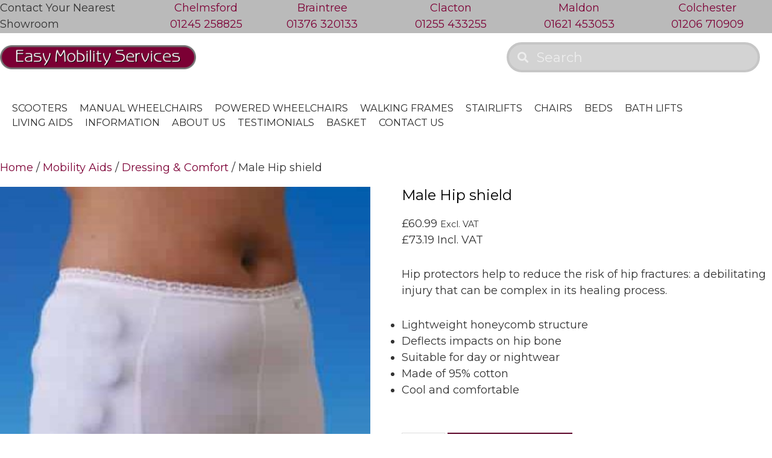

--- FILE ---
content_type: text/html; charset=UTF-8
request_url: https://www.easymobilityservices.co.uk/product/male-hip-shield/
body_size: 16351
content:
<!DOCTYPE html>
<html lang="en-GB">
<head >
<meta charset="UTF-8" />
<meta name="viewport" content="width=device-width, initial-scale=1" />
<meta name='robots' content='index, follow, max-image-preview:large, max-snippet:-1, max-video-preview:-1' />

	<!-- This site is optimized with the Yoast SEO plugin v26.7 - https://yoast.com/wordpress/plugins/seo/ -->
	<title>Male Hip shield - Easy Mobility Services</title><link rel="preload" href="https://cdn.easymobilityservices.co.uk/wp-content/uploads/2020/07/EMS-Logo-01.png" as="image" imagesrcset="https://cdn.easymobilityservices.co.uk/wp-content/uploads/2020/07/EMS-Logo-01.png 1780w, https://cdn.easymobilityservices.co.uk/wp-content/uploads/2020/07/EMS-Logo-01-450x54.png 450w, https://cdn.easymobilityservices.co.uk/wp-content/uploads/2020/07/EMS-Logo-01-300x36.png 300w, https://cdn.easymobilityservices.co.uk/wp-content/uploads/2020/07/EMS-Logo-01-1024x124.png 1024w, https://cdn.easymobilityservices.co.uk/wp-content/uploads/2020/07/EMS-Logo-01-768x93.png 768w, https://cdn.easymobilityservices.co.uk/wp-content/uploads/2020/07/EMS-Logo-01-1536x186.png 1536w" imagesizes="(max-width: 1780px) 100vw, 1780px" fetchpriority="high">
	<meta name="description" content="Hip protectors help to reduce the risk of hip fractures: a debilitating injury that can be complex in its healing process.   Lightweight honeycomb structure  Deflects impacts on hip bone  Suitable for day or nightwear  Made of 95% cotton  Cool and comfortable  &nbsp;" />
	<link rel="canonical" href="https://www.easymobilityservices.co.uk/product/male-hip-shield/" />
	<meta property="og:locale" content="en_GB" />
	<meta property="og:type" content="article" />
	<meta property="og:title" content="Male Hip shield - Easy Mobility Services" />
	<meta property="og:description" content="Hip protectors help to reduce the risk of hip fractures: a debilitating injury that can be complex in its healing process.   Lightweight honeycomb structure  Deflects impacts on hip bone  Suitable for day or nightwear  Made of 95% cotton  Cool and comfortable  &nbsp;" />
	<meta property="og:url" content="https://www.easymobilityservices.co.uk/product/male-hip-shield/" />
	<meta property="og:site_name" content="Easy Mobility Services" />
	<meta property="article:modified_time" content="2024-03-13T11:36:18+00:00" />
	<meta property="og:image" content="https://cdn.easymobilityservices.co.uk/wp-content/uploads/2023/10/Hipshield-Male-e1697533885663.jpg" />
	<meta property="og:image:width" content="357" />
	<meta property="og:image:height" content="404" />
	<meta property="og:image:type" content="image/jpeg" />
	<script type="application/ld+json" class="yoast-schema-graph">{"@context":"https://schema.org","@graph":[{"@type":"WebPage","@id":"https://www.easymobilityservices.co.uk/product/male-hip-shield/","url":"https://www.easymobilityservices.co.uk/product/male-hip-shield/","name":"Male Hip shield - Easy Mobility Services","isPartOf":{"@id":"https://www.easymobilityservices.co.uk/#website"},"primaryImageOfPage":{"@id":"https://www.easymobilityservices.co.uk/product/male-hip-shield/#primaryimage"},"image":{"@id":"https://www.easymobilityservices.co.uk/product/male-hip-shield/#primaryimage"},"thumbnailUrl":"https://cdn.easymobilityservices.co.uk/wp-content/uploads/2023/10/Hipshield-Male-e1697533885663.jpg","datePublished":"2023-10-17T09:11:38+00:00","dateModified":"2024-03-13T11:36:18+00:00","description":"Hip protectors help to reduce the risk of hip fractures: a debilitating injury that can be complex in its healing process. Lightweight honeycomb structure Deflects impacts on hip bone Suitable for day or nightwear Made of 95% cotton Cool and comfortable &nbsp;","breadcrumb":{"@id":"https://www.easymobilityservices.co.uk/product/male-hip-shield/#breadcrumb"},"inLanguage":"en-GB","potentialAction":[{"@type":"ReadAction","target":["https://www.easymobilityservices.co.uk/product/male-hip-shield/"]}]},{"@type":"ImageObject","inLanguage":"en-GB","@id":"https://www.easymobilityservices.co.uk/product/male-hip-shield/#primaryimage","url":"https://cdn.easymobilityservices.co.uk/wp-content/uploads/2023/10/Hipshield-Male-e1697533885663.jpg","contentUrl":"https://cdn.easymobilityservices.co.uk/wp-content/uploads/2023/10/Hipshield-Male-e1697533885663.jpg","width":357,"height":404,"caption":"Hipshield - Male"},{"@type":"BreadcrumbList","@id":"https://www.easymobilityservices.co.uk/product/male-hip-shield/#breadcrumb","itemListElement":[{"@type":"ListItem","position":1,"name":"Home","item":"https://www.easymobilityservices.co.uk/"},{"@type":"ListItem","position":2,"name":"Easy Mobility Services","item":"https://www.easymobilityservices.co.uk/shop/"},{"@type":"ListItem","position":3,"name":"Male Hip shield"}]},{"@type":"WebSite","@id":"https://www.easymobilityservices.co.uk/#website","url":"https://www.easymobilityservices.co.uk/","name":"Easy Mobility Services","description":"Supplying and Servicing Mobility Equipment throughout Essex","publisher":{"@id":"https://www.easymobilityservices.co.uk/#organization"},"potentialAction":[{"@type":"SearchAction","target":{"@type":"EntryPoint","urlTemplate":"https://www.easymobilityservices.co.uk/?s={search_term_string}"},"query-input":{"@type":"PropertyValueSpecification","valueRequired":true,"valueName":"search_term_string"}}],"inLanguage":"en-GB"},{"@type":"Organization","@id":"https://www.easymobilityservices.co.uk/#organization","name":"Easy Mobility Services","url":"https://www.easymobilityservices.co.uk/","logo":{"@type":"ImageObject","inLanguage":"en-GB","@id":"https://www.easymobilityservices.co.uk/#/schema/logo/image/","url":"http://cdn.easymobilityservices.co.uk/wp-content/uploads/2014/08/cropped-banenr1.png","contentUrl":"http://cdn.easymobilityservices.co.uk/wp-content/uploads/2014/08/cropped-banenr1.png","width":360,"height":70,"caption":"Easy Mobility Services"},"image":{"@id":"https://www.easymobilityservices.co.uk/#/schema/logo/image/"}}]}</script>
	<!-- / Yoast SEO plugin. -->


<link rel='dns-prefetch' href='//www.googletagmanager.com' />
<link rel='dns-prefetch' href='//fonts.googleapis.com' />
<link href='https://fonts.gstatic.com' crossorigin rel='preconnect' />
<link rel="preload" href="https://www.easymobilityservices.co.uk/wp-content/plugins/bb-plugin/fonts/fontawesome/5.15.4/webfonts/fa-solid-900.woff2" as="font" type="font/woff2" crossorigin="anonymous">
<link rel="preload" href="https://www.easymobilityservices.co.uk/wp-content/plugins/bb-plugin/fonts/fontawesome/5.15.4/webfonts/fa-regular-400.woff2" as="font" type="font/woff2" crossorigin="anonymous">
<link rel="preload" href="https://www.easymobilityservices.co.uk/wp-content/plugins/bb-plugin/fonts/fontawesome/5.15.4/webfonts/fa-brands-400.woff2" as="font" type="font/woff2" crossorigin="anonymous">
<style id='wp-img-auto-sizes-contain-inline-css' type='text/css'>
img:is([sizes=auto i],[sizes^="auto," i]){contain-intrinsic-size:3000px 1500px}
/*# sourceURL=wp-img-auto-sizes-contain-inline-css */
</style>
<link rel='stylesheet' id='ems-theme-css' href='https://www.easymobilityservices.co.uk/wp-content/themes/EMS/style.css' type='text/css' media='all' />
<style id='ems-theme-inline-css' type='text/css'>
.home-section-1 { background-image: url(http://cdn.easymobilityservices.co.uk/wp-content/uploads/2014/08/purple1.png); }.home-section-3 { background-image: url(http://cdn.easymobilityservices.co.uk/wp-content/uploads/2014/08/grey12.png); }.home-section-5 { background-image: url(http://cdn.easymobilityservices.co.uk/wp-content/uploads/2014/08/grey11.png); }
/*# sourceURL=ems-theme-inline-css */
</style>
<style id='wp-block-library-inline-css' type='text/css'>
:root{--wp-block-synced-color:#7a00df;--wp-block-synced-color--rgb:122,0,223;--wp-bound-block-color:var(--wp-block-synced-color);--wp-editor-canvas-background:#ddd;--wp-admin-theme-color:#007cba;--wp-admin-theme-color--rgb:0,124,186;--wp-admin-theme-color-darker-10:#006ba1;--wp-admin-theme-color-darker-10--rgb:0,107,160.5;--wp-admin-theme-color-darker-20:#005a87;--wp-admin-theme-color-darker-20--rgb:0,90,135;--wp-admin-border-width-focus:2px}@media (min-resolution:192dpi){:root{--wp-admin-border-width-focus:1.5px}}.wp-element-button{cursor:pointer}:root .has-very-light-gray-background-color{background-color:#eee}:root .has-very-dark-gray-background-color{background-color:#313131}:root .has-very-light-gray-color{color:#eee}:root .has-very-dark-gray-color{color:#313131}:root .has-vivid-green-cyan-to-vivid-cyan-blue-gradient-background{background:linear-gradient(135deg,#00d084,#0693e3)}:root .has-purple-crush-gradient-background{background:linear-gradient(135deg,#34e2e4,#4721fb 50%,#ab1dfe)}:root .has-hazy-dawn-gradient-background{background:linear-gradient(135deg,#faaca8,#dad0ec)}:root .has-subdued-olive-gradient-background{background:linear-gradient(135deg,#fafae1,#67a671)}:root .has-atomic-cream-gradient-background{background:linear-gradient(135deg,#fdd79a,#004a59)}:root .has-nightshade-gradient-background{background:linear-gradient(135deg,#330968,#31cdcf)}:root .has-midnight-gradient-background{background:linear-gradient(135deg,#020381,#2874fc)}:root{--wp--preset--font-size--normal:16px;--wp--preset--font-size--huge:42px}.has-regular-font-size{font-size:1em}.has-larger-font-size{font-size:2.625em}.has-normal-font-size{font-size:var(--wp--preset--font-size--normal)}.has-huge-font-size{font-size:var(--wp--preset--font-size--huge)}.has-text-align-center{text-align:center}.has-text-align-left{text-align:left}.has-text-align-right{text-align:right}.has-fit-text{white-space:nowrap!important}#end-resizable-editor-section{display:none}.aligncenter{clear:both}.items-justified-left{justify-content:flex-start}.items-justified-center{justify-content:center}.items-justified-right{justify-content:flex-end}.items-justified-space-between{justify-content:space-between}.screen-reader-text{border:0;clip-path:inset(50%);height:1px;margin:-1px;overflow:hidden;padding:0;position:absolute;width:1px;word-wrap:normal!important}.screen-reader-text:focus{background-color:#ddd;clip-path:none;color:#444;display:block;font-size:1em;height:auto;left:5px;line-height:normal;padding:15px 23px 14px;text-decoration:none;top:5px;width:auto;z-index:100000}html :where(.has-border-color){border-style:solid}html :where([style*=border-top-color]){border-top-style:solid}html :where([style*=border-right-color]){border-right-style:solid}html :where([style*=border-bottom-color]){border-bottom-style:solid}html :where([style*=border-left-color]){border-left-style:solid}html :where([style*=border-width]){border-style:solid}html :where([style*=border-top-width]){border-top-style:solid}html :where([style*=border-right-width]){border-right-style:solid}html :where([style*=border-bottom-width]){border-bottom-style:solid}html :where([style*=border-left-width]){border-left-style:solid}html :where(img[class*=wp-image-]){height:auto;max-width:100%}:where(figure){margin:0 0 1em}html :where(.is-position-sticky){--wp-admin--admin-bar--position-offset:var(--wp-admin--admin-bar--height,0px)}@media screen and (max-width:600px){html :where(.is-position-sticky){--wp-admin--admin-bar--position-offset:0px}}

/*# sourceURL=wp-block-library-inline-css */
</style><link rel='stylesheet' id='wc-blocks-style-css' href='https://www.easymobilityservices.co.uk/wp-content/plugins/woocommerce/assets/client/blocks/wc-blocks.css' type='text/css' media='all' />

<style id='classic-theme-styles-inline-css' type='text/css'>
/*! This file is auto-generated */
.wp-block-button__link{color:#fff;background-color:#32373c;border-radius:9999px;box-shadow:none;text-decoration:none;padding:calc(.667em + 2px) calc(1.333em + 2px);font-size:1.125em}.wp-block-file__button{background:#32373c;color:#fff;text-decoration:none}
/*# sourceURL=/wp-includes/css/classic-themes.min.css */
</style>
<link rel='stylesheet' id='photoswipe-css' href='https://www.easymobilityservices.co.uk/wp-content/plugins/woocommerce/assets/css/photoswipe/photoswipe.min.css' type='text/css' media='all' />
<link rel='stylesheet' id='photoswipe-default-skin-css' href='https://www.easymobilityservices.co.uk/wp-content/plugins/woocommerce/assets/css/photoswipe/default-skin/default-skin.min.css' type='text/css' media='all' />
<link rel='stylesheet' id='woocommerce-layout-css' href='https://www.easymobilityservices.co.uk/wp-content/plugins/woocommerce/assets/css/woocommerce-layout.css' type='text/css' media='all' />
<link rel='stylesheet' id='woocommerce-smallscreen-css' href='https://www.easymobilityservices.co.uk/wp-content/plugins/woocommerce/assets/css/woocommerce-smallscreen.css' type='text/css' media='only screen and (max-width: 768px)' />
<link rel='stylesheet' id='woocommerce-general-css' href='https://www.easymobilityservices.co.uk/wp-content/plugins/woocommerce/assets/css/woocommerce.css' type='text/css' media='all' />
<style id='woocommerce-inline-inline-css' type='text/css'>
.woocommerce form .form-row .required { visibility: visible; }
/*# sourceURL=woocommerce-inline-inline-css */
</style>
<link rel='stylesheet' id='woopack-frontend-css' href='https://www.easymobilityservices.co.uk/wp-content/plugins/woopack/assets/css/frontend.css' type='text/css' media='all' />
<link rel='stylesheet' id='font-awesome-5-css' href='https://www.easymobilityservices.co.uk/wp-content/plugins/bb-plugin/fonts/fontawesome/5.15.4/css/all.min.css' type='text/css' media='all' />
<link rel='stylesheet' id='font-awesome-css' href='https://www.easymobilityservices.co.uk/wp-content/plugins/bb-plugin/fonts/fontawesome/5.15.4/css/v4-shims.min.css' type='text/css' media='all' />
<link rel='stylesheet' id='fl-builder-layout-bundle-a0f7022f956710c7efca80e0aa0f15a0-css' href='https://www.easymobilityservices.co.uk/wp-content/uploads/bb-plugin/cache/a0f7022f956710c7efca80e0aa0f15a0-layout-bundle.css' type='text/css' media='all' />
<link rel='stylesheet' id='select2-css' href='https://www.easymobilityservices.co.uk/wp-content/plugins/woocommerce/assets/css/select2.css' type='text/css' media='all' />
<link rel='stylesheet' id='checkout-block-css' href='https://www.easymobilityservices.co.uk/wp-content/plugins/woocommerce-disability-vat-exemption/assest/css/checkout-block.css' type='text/css' media='all' />
<link rel='stylesheet' id='flexible-shipping-free-shipping-css' href='https://www.easymobilityservices.co.uk/wp-content/plugins/flexible-shipping/assets/dist/css/free-shipping.css' type='text/css' media='all' />
<link rel='stylesheet' id='tablepress-default-css' href='https://www.easymobilityservices.co.uk/wp-content/plugins/tablepress/css/build/default.css' type='text/css' media='all' />
<link rel='stylesheet' id='gca-column-styles-css' href='https://www.easymobilityservices.co.uk/wp-content/plugins/genesis-columns-advanced/css/gca-column-styles.css' type='text/css' media='all' />
<link rel='stylesheet' id='pp-animate-css' href='https://www.easymobilityservices.co.uk/wp-content/plugins/bbpowerpack/assets/css/animate.min.css' type='text/css' media='all' />
<link rel='stylesheet' id='fl-builder-google-fonts-86953ce55cf051cc82a0f7862a2f62c5-css' href='//fonts.googleapis.com/css?family=Montserrat%3A400%2C700&#038;ver=93373862b4616f221040268525f59032' type='text/css' media='all' />
<script type="text/javascript" src="https://www.easymobilityservices.co.uk/wp-includes/js/jquery/jquery.min.js" id="jquery-core-js"></script>
<script type="text/javascript" src="https://www.easymobilityservices.co.uk/wp-content/plugins/sticky-menu-or-anything-on-scroll/assets/js/jq-sticky-anything.min.js" id="stickyAnythingLib-js" defer></script>
<script type="text/javascript" src="https://www.easymobilityservices.co.uk/wp-content/plugins/woocommerce/assets/js/jquery-blockui/jquery.blockUI.min.js" id="wc-jquery-blockui-js" data-wp-strategy="defer" defer></script>
<script type="text/javascript" id="wc-add-to-cart-js-extra">
/* <![CDATA[ */
var wc_add_to_cart_params = {"ajax_url":"/wp-admin/admin-ajax.php","wc_ajax_url":"/?wc-ajax=%%endpoint%%","i18n_view_cart":"View basket","cart_url":"https://www.easymobilityservices.co.uk/cart/","is_cart":"","cart_redirect_after_add":"yes"};
//# sourceURL=wc-add-to-cart-js-extra
/* ]]> */
</script>
<script type="text/javascript" src="https://www.easymobilityservices.co.uk/wp-content/plugins/woocommerce/assets/js/frontend/add-to-cart.min.js" id="wc-add-to-cart-js" defer data-wp-strategy="defer"></script>
<script type="text/javascript" src="https://www.easymobilityservices.co.uk/wp-content/plugins/woocommerce/assets/js/photoswipe/photoswipe.min.js" id="wc-photoswipe-js" defer data-wp-strategy="defer"></script>
<script type="text/javascript" src="https://www.easymobilityservices.co.uk/wp-content/plugins/woocommerce/assets/js/photoswipe/photoswipe-ui-default.min.js" id="wc-photoswipe-ui-default-js" defer data-wp-strategy="defer"></script>
<script type="text/javascript" id="wc-single-product-js-extra">
/* <![CDATA[ */
var wc_single_product_params = {"i18n_required_rating_text":"Please select a rating","i18n_rating_options":["1 of 5 stars","2 of 5 stars","3 of 5 stars","4 of 5 stars","5 of 5 stars"],"i18n_product_gallery_trigger_text":"View full-screen image gallery","review_rating_required":"yes","flexslider":{"rtl":false,"animation":"slide","smoothHeight":true,"directionNav":false,"controlNav":"thumbnails","slideshow":false,"animationSpeed":500,"animationLoop":false,"allowOneSlide":false},"zoom_enabled":"","zoom_options":[],"photoswipe_enabled":"1","photoswipe_options":{"shareEl":false,"closeOnScroll":false,"history":false,"hideAnimationDuration":0,"showAnimationDuration":0},"flexslider_enabled":""};
//# sourceURL=wc-single-product-js-extra
/* ]]> */
</script>
<script type="text/javascript" src="https://www.easymobilityservices.co.uk/wp-content/plugins/woocommerce/assets/js/frontend/single-product.min.js" id="wc-single-product-js" defer data-wp-strategy="defer"></script>
<script type="text/javascript" src="https://www.easymobilityservices.co.uk/wp-content/plugins/woocommerce/assets/js/js-cookie/js.cookie.min.js" id="wc-js-cookie-js" data-wp-strategy="defer" defer></script>
<script type="text/javascript" src="https://www.easymobilityservices.co.uk/wp-content/plugins/woocommerce/assets/js/select2/select2.full.min.js" id="wc-select2-js" defer data-wp-strategy="defer"></script>

<!-- Google tag (gtag.js) snippet added by Site Kit -->
<!-- Google Analytics snippet added by Site Kit -->
<script type="text/javascript" src="https://www.googletagmanager.com/gtag/js?id=GT-K4ZBFMR" id="google_gtagjs-js" async></script>
<script type="text/javascript" id="google_gtagjs-js-after">
/* <![CDATA[ */
window.dataLayer = window.dataLayer || [];function gtag(){dataLayer.push(arguments);}
gtag("set","linker",{"domains":["www.easymobilityservices.co.uk"]});
gtag("js", new Date());
gtag("set", "developer_id.dZTNiMT", true);
gtag("config", "GT-K4ZBFMR", {"googlesitekit_post_type":"product"});
 window._googlesitekit = window._googlesitekit || {}; window._googlesitekit.throttledEvents = []; window._googlesitekit.gtagEvent = (name, data) => { var key = JSON.stringify( { name, data } ); if ( !! window._googlesitekit.throttledEvents[ key ] ) { return; } window._googlesitekit.throttledEvents[ key ] = true; setTimeout( () => { delete window._googlesitekit.throttledEvents[ key ]; }, 5 ); gtag( "event", name, { ...data, event_source: "site-kit" } ); }; 
//# sourceURL=google_gtagjs-js-after
/* ]]> */
</script>
		<script>
			var bb_powerpack = {
				version: '2.40.10',
				getAjaxUrl: function() { return atob( 'aHR0cHM6Ly93d3cuZWFzeW1vYmlsaXR5c2VydmljZXMuY28udWsvd3AtYWRtaW4vYWRtaW4tYWpheC5waHA=' ); },
				callback: function() {},
				mapMarkerData: {},
				post_id: '9793',
				search_term: '',
				current_page: 'https://www.easymobilityservices.co.uk/product/male-hip-shield/',
				conditionals: {
					is_front_page: false,
					is_home: false,
					is_archive: false,
					current_post_type: '',
					is_tax: false,
										is_author: false,
					current_author: false,
					is_search: false,
									}
			};
		</script>
		<meta name="generator" content="Site Kit by Google 1.170.0" /><link href="[data-uri]" rel="icon" type="image/x-icon" />		<script type="text/javascript">
						var woopack_config = {"ajaxurl":"https:\/\/www.easymobilityservices.co.uk\/wp-admin\/admin-ajax.php","page":0,"current_page":"https:\/\/www.easymobilityservices.co.uk\/product\/male-hip-shield\/","woo_url":"https:\/\/www.easymobilityservices.co.uk\/wp-content\/plugins\/woocommerce\/","conditionals":{"is_archive":false,"is_tax":false,"is_author":false,"is_search":false}};
		</script>
		<!-- Google site verification - Google for WooCommerce -->
<meta name="google-site-verification" content="P0dstbxWYUg4fb606UNHyrSepaItEMvcG0KkMXtyl-g" />
<style type="text/css">.site-title a { background: url(https://cdn.easymobilityservices.co.uk/wp-content/uploads/2014/08/cropped-banenr1.png) no-repeat !important; }</style>
	<noscript><style>.woocommerce-product-gallery{ opacity: 1 !important; }</style></noscript>
	<link rel="icon" href="https://cdn.easymobilityservices.co.uk/wp-content/uploads/2016/03/cropped-fb1-32x32.jpg" sizes="32x32" />
<link rel="icon" href="https://cdn.easymobilityservices.co.uk/wp-content/uploads/2016/03/cropped-fb1-192x192.jpg" sizes="192x192" />
<link rel="apple-touch-icon" href="https://cdn.easymobilityservices.co.uk/wp-content/uploads/2016/03/cropped-fb1-180x180.jpg" />
<meta name="msapplication-TileImage" content="https://cdn.easymobilityservices.co.uk/wp-content/uploads/2016/03/cropped-fb1-270x270.jpg" />
		<style type="text/css" id="wp-custom-css">
			/*
Welcome to Custom CSS!

To learn how this works, see http://wp.me/PEmnE-Bt
*/

/* fix beaver builder mangling images */
img:is([sizes="auto" i], [sizes^="auto," i]) {
    contain: size !important;
    contain-intrinsic-size: 300px 300px;
    contain-intrinsic-width: 300px;
    contain-intrinsic-height: 300px;
}

.woocommerce-product-details__short-description ul li{
	list-style-type: disc;
}
.woocommerce:where(body:not(.woocommerce-uses-block-theme)) ul.products li.product .price,
.product-template-default.woocommerce .product .price {
	color: #5e072a;
}

.product-template-default.woocommerce .single_add_to_cart_button.button.alt,
.product-template-default.woocommerce .checkout-button.button.alt.wc-forward{
	background-color: #5e072a;
}

.simple-social-icons ul li a {
	font-family: 'ssi-icomoon' !important;
}

.page-id-2 home-section-2 .featured-content img,
.page-id-2 home-section-3 .featured-content img{
	max-width: 150px;
}
body {
	font-weight:400;
}

.page-id-5426 .content { 
	padding: 0px; 
	 }

.page-id-5426 .entry-header {
	display:none;
}

.page-id-2263 .content { 
	padding: 0px; 
	 }

.page-id-2263 .entry-header {
	display:none;
}

.page-id-2263 .site-inner {
	max-width: none;
	padding: 0px;
}

.page-id-2263 .breadcrumb {
	display: none;
}

.page-id-122 .content { 
	padding: 0px; 
	 }

.page-id-122 .entry-header {
	display:none;
}

.page-id-122 .site-inner {
	max-width: none;
	padding: 0px;
}

.page-id-122 .breadcrumb {
	display: none;
}

.page-id-5863 .content { 
	padding: 0px; 
	 }

.page-id-5863 .entry-header {
	display:none;
}

.page-id-5863 .site-inner {
	max-width: none;
	padding: 0px;
	margin: 0px;
}

.page-id-5863 .breadcrumb {
	display: none;
} 

.page-id-5863 .footer-widgets {
	display: none;
}

.page-id-5863 .entry {
	margin: 0px;
}

.homeicon:hover { 
	transform: scale(.95);
}

.entry-content a img {
	padding: 0px;
}


.page-id-63 .site-inner {
	max-width: none;
	padding: 0px;
	margin: 0px;
}

.page-id-63 .breadcrumb {
	display: none;
} 

.page-id-63 .footer-widgets {
	display: none;
}

.page-id-63 .entry {
	margin: 0px;
}

.page-id-63 .entry-header {
	display: none;
}

.page-id-63 .content {
	padding: 0px;
}

.page-id-5739 .site-inner {
	max-width: none;
	padding: 0px;
	margin: 0px;
}

.page-id-5739 .breadcrumb {
	display: none;
} 

.page-id-5739 .footer-widgets {
	display: none;
}

.page-id-5739 .entry {
	margin: 0px;
}

.page-id-5739 .entry-header {
	display: none;
}

.page-id-5739 .content {
	padding: 0px;
}

.page-id-760 .site-inner {
	max-width: none;
	padding: 0px;
	margin: 0px;
}

.page-id-760 .breadcrumb {
	display: none;
} 

.page-id-760 .footer-widgets {
	display: none;
}

.page-id-760 .entry {
	margin: 0px;
}

.page-id-760 .entry-header {
	display: none;
}

.page-id-760 .content {
	padding: 0px;
}

.woocommerce-Reviews .woocommerce-Reviews-title{
  display: none;
}

.yikes-custom-woo-tab-title-specification {
  display: none;
}

.page-id-276 .site-inner {
	max-width: none;
	padding: 0px;
	margin: 0px;
}

.page-id-276 .breadcrumb {
	display: none;
} 

.page-id-276 .footer-widgets {
	display: none;
}

.page-id-276 .entry {
	margin: 0px;
}

.page-id-276 .entry-header {
	display: none;
}

.page-id-276 .content {
	padding: 0px;
}

.page-id-275 .site-inner {
	max-width: none;
	padding: 0;
	margin: 0;
}

.page-id-275 .breadcrumb {
	display: none;
} 

.page-id-275 .footer-widgets {
	display: none;
}

.page-id-275 .entry {
	margin: 0;
}

.page-id-275 .entry-header {
	display: none;
}

.page-id-275 .content {
	padding: 0;
}
.tax-product_cat .site-inner {
	max-width: none;
	padding: 0px;
	margin: 0px;
}

.woocommerce-ordering {
  display: none;
}

.woocommerce-result-count {
  display: none;
}

.woocommerce img {
	cursor: pointer;
}

.nav-primary {
	display: none;
}

.page-id-6812 .site-inner {
	max-width: none;
	padding: 0;
	margin: 0;
}

.page-id-6812 .breadcrumb {
	display: none;
} 

.page-id-6812 .footer-widgets {
	display: none;
}

.page-id-6812 .entry {
	margin: 0;
}

.page-id-6812 .entry-header {
	display: none;
}

.page-id-6812 .content {
	padding: 0;
}

.page-id-6848 .site-inner {
	max-width: none;
	padding: 0;
	margin: 0;
}

.page-id-6848 .breadcrumb {
	display: none;
} 

.page-id-6848 .footer-widgets {
	display: none;
}

.page-id-6848 .entry {
	margin: 0;
}

.page-id-6848 .entry-header {
	display: none;
}

.page-id-6848 .content {
	padding: 0;
}

.page-id-6861 .site-inner {
	max-width: none;
	padding: 0;
	margin: 0;
}

.page-id-6861 .breadcrumb {
	display: none;
} 

.page-id-6861 .footer-widgets {
	display: none;
}

.page-id-6861 .entry {
	margin: 0;
}

.page-id-6861 .entry-header {
	display: none;
}

.page-id-6861 .content {
	padding: 0;
}


.page-id-6880 .site-inner {
	max-width: none;
	padding: 0;
	margin: 0;
}

.page-id-6880 .breadcrumb {
	display: none;
} 

.page-id-6880 .footer-widgets {
	display: none;
}

.page-id-6880 .entry {
	margin: 0;
}

.page-id-6880 .entry-header {
	display: none;
}

.page-id-6880 .content {
	padding: 0;
}


.page-id-6888 .site-inner {
	max-width: none;
	padding: 0;
	margin: 0;
}

.page-id-6888 .breadcrumb {
	display: none;
} 

.page-id-6888 .footer-widgets {
	display: none;
}

.page-id-6888 .entry {
	margin: 0;
}

.page-id-6888 .entry-header {
	display: none;
}

.page-id-6888 .content {
	padding: 0;
}		</style>
		
		<!-- Global site tag (gtag.js) - Google Ads: AW-17718652139 - Google for WooCommerce -->
		<script async src="https://www.googletagmanager.com/gtag/js?id=AW-17718652139"></script>
		<script>
			window.dataLayer = window.dataLayer || [];
			function gtag() { dataLayer.push(arguments); }
			gtag( 'consent', 'default', {
				analytics_storage: 'denied',
				ad_storage: 'denied',
				ad_user_data: 'denied',
				ad_personalization: 'denied',
				region: ['AT', 'BE', 'BG', 'HR', 'CY', 'CZ', 'DK', 'EE', 'FI', 'FR', 'DE', 'GR', 'HU', 'IS', 'IE', 'IT', 'LV', 'LI', 'LT', 'LU', 'MT', 'NL', 'NO', 'PL', 'PT', 'RO', 'SK', 'SI', 'ES', 'SE', 'GB', 'CH'],
				wait_for_update: 500,
			} );
			gtag('js', new Date());
			gtag('set', 'developer_id.dOGY3NW', true);
			gtag("config", "AW-17718652139", { "groups": "GLA", "send_page_view": false });		</script>

		<noscript><style>.perfmatters-lazy[data-src]{display:none !important;}</style></noscript><style>.perfmatters-lazy-youtube{position:relative;width:100%;max-width:100%;height:0;padding-bottom:56.23%;overflow:hidden}.perfmatters-lazy-youtube img{position:absolute;top:0;right:0;bottom:0;left:0;display:block;width:100%;max-width:100%;height:auto;margin:auto;border:none;cursor:pointer;transition:.5s all;-webkit-transition:.5s all;-moz-transition:.5s all}.perfmatters-lazy-youtube img:hover{-webkit-filter:brightness(75%)}.perfmatters-lazy-youtube .play{position:absolute;top:50%;left:50%;right:auto;width:68px;height:48px;margin-left:-34px;margin-top:-24px;background:url(https://cdn.easymobilityservices.co.uk/wp-content/plugins/perfmatters/img/youtube.svg) no-repeat;background-position:center;background-size:cover;pointer-events:none;filter:grayscale(1)}.perfmatters-lazy-youtube:hover .play{filter:grayscale(0)}.perfmatters-lazy-youtube iframe{position:absolute;top:0;left:0;width:100%;height:100%;z-index:99}.perfmatters-lazy.pmloaded,.perfmatters-lazy.pmloaded>img,.perfmatters-lazy>img.pmloaded,.perfmatters-lazy[data-ll-status=entered]{animation:500ms pmFadeIn}@keyframes pmFadeIn{0%{opacity:0}100%{opacity:1}}</style></head>
<body class="wp-singular product-template-default single single-product postid-9793 wp-theme-genesis wp-child-theme-EMS theme-genesis fl-builder-2-10-0-5 fl-themer-1-5-2-1 fl-no-js woocommerce woocommerce-page woocommerce-no-js fl-theme-builder-footer fl-theme-builder-footer-footer fl-theme-builder-header fl-theme-builder-header-header custom-header header-image header-full-width full-width-content genesis-breadcrumbs-visible"><script type="text/javascript">
/* <![CDATA[ */
gtag("event", "page_view", {send_to: "GLA"});
/* ]]> */
</script>
<div class="site-container"><header class="fl-builder-content fl-builder-content-6678 fl-builder-global-templates-locked" data-post-id="6678" data-type="header" data-sticky="0" data-sticky-on="" data-sticky-breakpoint="medium" data-shrink="0" data-overlay="0" data-overlay-bg="transparent" data-shrink-image-height="50px" role="banner" itemscope="itemscope" itemtype="http://schema.org/WPHeader"><div class="fl-row fl-row-full-width fl-row-bg-color fl-node-5f3acc1601c5f fl-row-default-height fl-row-align-center fl-visible-desktop fl-visible-large fl-visible-medium" data-node="5f3acc1601c5f">
	<div class="fl-row-content-wrap">
						<div class="fl-row-content fl-row-fixed-width fl-node-content">
		
<div class="fl-col-group fl-node-5f3acc16072c1" data-node="5f3acc16072c1">
			<div class="fl-col fl-node-h81pm54grtqf fl-col-bg-color fl-col-small" data-node="h81pm54grtqf">
	<div class="fl-col-content fl-node-content"><div  class="fl-module fl-module-rich-text fl-rich-text fl-node-zubnojyvh1sr" data-node="zubnojyvh1sr">
	<p>Contact Your Nearest Showroom</p>
</div>
</div>
</div>
			<div class="fl-col fl-node-5f3ad41d840fd fl-col-bg-color fl-col-small" data-node="5f3ad41d840fd">
	<div class="fl-col-content fl-node-content"><div  class="fl-module fl-module-button fl-button-wrap fl-button-width-full fl-button-center fl-node-5f3ad41d84181" data-node="5f3ad41d84181">
			<a href="http://www.easymobilityservices.co.uk/chelmsford-showroom/"  target="_self"  class="fl-button" >
							<span class="fl-button-text">Chelmsford <br> 01245 258825</span>
					</a>
	</div>
</div>
</div>
			<div class="fl-col fl-node-5f3ad420a00b2 fl-col-bg-color fl-col-small" data-node="5f3ad420a00b2">
	<div class="fl-col-content fl-node-content"><div  class="fl-module fl-module-button fl-button-wrap fl-button-width-full fl-button-center fl-node-5f3ad420a011f" data-node="5f3ad420a011f">
			<a href="http://www.easymobilityservices.co.uk/braintree-showroom/"  target="_self"  class="fl-button" >
							<span class="fl-button-text">Braintree <br> 01376 320133</span>
					</a>
	</div>
</div>
</div>
			<div class="fl-col fl-node-5f3ad4490ced6 fl-col-bg-color fl-col-small" data-node="5f3ad4490ced6">
	<div class="fl-col-content fl-node-content"><div  class="fl-module fl-module-button fl-button-wrap fl-button-width-full fl-button-center fl-node-5f3ad4490cf63" data-node="5f3ad4490cf63">
			<a href="http://www.easymobilityservices.co.uk/clacton-showroom/"  target="_self"  class="fl-button" >
							<span class="fl-button-text">Clacton <br> 01255 433255</span>
					</a>
	</div>
</div>
</div>
			<div class="fl-col fl-node-5f3ad44cca190 fl-col-bg-color fl-col-small" data-node="5f3ad44cca190">
	<div class="fl-col-content fl-node-content"><div  class="fl-module fl-module-button fl-button-wrap fl-button-width-full fl-button-center fl-node-5f3ad44cca1fa" data-node="5f3ad44cca1fa">
			<a href="http://www.easymobilityservices.co.uk/maldon-shop/"  target="_self"  class="fl-button" >
							<span class="fl-button-text">Maldon <br> 01621 453053</span>
					</a>
	</div>
</div>
</div>
			<div class="fl-col fl-node-5f3ad45e5c6fe fl-col-bg-color fl-col-small" data-node="5f3ad45e5c6fe">
	<div class="fl-col-content fl-node-content"><div  class="fl-module fl-module-button fl-button-wrap fl-button-width-full fl-button-center fl-node-5f3ad45e5c76e" data-node="5f3ad45e5c76e">
			<a href="http://www.easymobilityservices.co.uk/colchester-showroom/"  target="_self"  class="fl-button" >
							<span class="fl-button-text">Colchester <br> 01206 710909</span>
					</a>
	</div>
</div>
</div>
	</div>

<div class="fl-col-group fl-node-2b9u10d4tmk5" data-node="2b9u10d4tmk5">
			<div class="fl-col fl-node-4wdl05qj9trp fl-col-bg-color" data-node="4wdl05qj9trp">
	<div class="fl-col-content fl-node-content"></div>
</div>
	</div>
		</div>
	</div>
</div>
<div class="fl-row fl-row-fixed-width fl-row-bg-color fl-node-5f08746168c9f fl-row-default-height fl-row-align-center" data-node="5f08746168c9f">
	<div class="fl-row-content-wrap">
						<div class="fl-row-content fl-row-full-width fl-node-content">
		
<div class="fl-col-group fl-node-5f3ab66bcd38e fl-col-group-equal-height fl-col-group-align-center" data-node="5f3ab66bcd38e">
			<div class="fl-col fl-node-5f3ab66bcd498 fl-col-bg-color fl-col-small" data-node="5f3ab66bcd498">
	<div class="fl-col-content fl-node-content"><div role="figure" class="fl-module fl-module-photo fl-photo fl-photo-align-left fl-node-5f0874bf02a8b" data-node="5f0874bf02a8b" itemscope itemtype="https://schema.org/ImageObject">
	<div class="fl-photo-content fl-photo-img-png">
				<a href="https://www.easymobilityservices.co.uk"  target="_self" itemprop="url">
				<img data-perfmatters-preload decoding="async" class="fl-photo-img wp-image-6680 size-full" src="https://cdn.easymobilityservices.co.uk/wp-content/uploads/2020/07/EMS-Logo-01.png" alt="EMS Logo" height="215" width="1780" title="EMS Logo" data-no-lazy="1" itemprop="image" srcset="https://cdn.easymobilityservices.co.uk/wp-content/uploads/2020/07/EMS-Logo-01.png 1780w, https://cdn.easymobilityservices.co.uk/wp-content/uploads/2020/07/EMS-Logo-01-450x54.png 450w, https://cdn.easymobilityservices.co.uk/wp-content/uploads/2020/07/EMS-Logo-01-300x36.png 300w, https://cdn.easymobilityservices.co.uk/wp-content/uploads/2020/07/EMS-Logo-01-1024x124.png 1024w, https://cdn.easymobilityservices.co.uk/wp-content/uploads/2020/07/EMS-Logo-01-768x93.png 768w, https://cdn.easymobilityservices.co.uk/wp-content/uploads/2020/07/EMS-Logo-01-1536x186.png 1536w" sizes="(max-width: 1780px) 100vw, 1780px" fetchpriority="high">
				</a>
					</div>
	</div>
</div>
</div>
			<div class="fl-col fl-node-0c8x1vsyfnl7 fl-col-bg-color fl-col-small" data-node="0c8x1vsyfnl7">
	<div class="fl-col-content fl-node-content"></div>
</div>
			<div class="fl-col fl-node-5f3ab66bcd49a fl-col-bg-color fl-col-small" data-node="5f3ab66bcd49a">
	<div class="fl-col-content fl-node-content"><div class="fl-module fl-module-pp-search-form fl-node-5f3ab6c4bf830" data-node="5f3ab6c4bf830">
	<div class="fl-module-content fl-node-content">
		<div class="pp-search-form-wrap pp-search-form--style-minimal pp-search-form--button-type-icon">
	<form class="pp-search-form" role="search" action="https://www.easymobilityservices.co.uk" method="get" aria-label="Search form">
				<div class="pp-search-form__container">
							<div class="pp-search-form__icon">
					<i class="fa fa-search" aria-hidden="true"></i>					<span class="pp-screen-reader-text">Search</span>
				</div>
										<label class="pp-screen-reader-text" for="pp-search-form__input-5f3ab6c4bf830">
				Search			</label>
			<input id="pp-search-form__input-5f3ab6c4bf830"  placeholder="Search" class="pp-search-form__input" type="search" name="s" title="Search" value="">
											</div>
			</form>
</div>	</div>
</div>
</div>
</div>
	</div>

<div class="fl-col-group fl-node-5f3ab6b331ad7" data-node="5f3ab6b331ad7">
			<div class="fl-col fl-node-5f3ab6b331bed fl-col-bg-none" data-node="5f3ab6b331bed">
	<div class="fl-col-content fl-node-content"><div class="fl-module fl-module-pp-advanced-menu fl-node-5f087573dff33" data-node="5f087573dff33">
	<div class="fl-module-content fl-node-content">
		<div class="pp-advanced-menu pp-advanced-menu-accordion-collapse pp-menu-default pp-menu-align-left pp-menu-position-below">
   				<div class="pp-advanced-menu-mobile">
			<button class="pp-advanced-menu-mobile-toggle hamburger" tabindex="0" aria-label="Menu" aria-expanded="false">
				<div class="pp-hamburger"><div class="pp-hamburger-box"><div class="pp-hamburger-inner"></div></div></div>			</button>
			</div>
			   	<div class="pp-clear"></div>
	<nav class="pp-menu-nav" aria-label="Menu" itemscope="itemscope" itemtype="https://schema.org/SiteNavigationElement">
		<ul id="menu-main" class="menu pp-advanced-menu-horizontal pp-toggle-none"><li id="menu-item-6904" class="menu-item menu-item-type-taxonomy menu-item-object-product_cat"><a href="https://www.easymobilityservices.co.uk/product-category/scooters/"><span class="menu-item-text">Scooters</span></a></li><li id="menu-item-6987" class="menu-item menu-item-type-taxonomy menu-item-object-product_cat"><a href="https://www.easymobilityservices.co.uk/product-category/manual-wheelchairs/"><span class="menu-item-text">Manual Wheelchairs</span></a></li><li id="menu-item-6988" class="menu-item menu-item-type-taxonomy menu-item-object-product_cat"><a href="https://www.easymobilityservices.co.uk/product-category/powered-wheelchairs/"><span class="menu-item-text">Powered Wheelchairs</span></a></li><li id="menu-item-14573" class="menu-item menu-item-type-taxonomy menu-item-object-product_cat"><a href="https://www.easymobilityservices.co.uk/product-category/walking-frames/"><span class="menu-item-text">Walking Frames</span></a></li><li id="menu-item-6655" class="menu-item menu-item-type-taxonomy menu-item-object-product_cat"><a href="https://www.easymobilityservices.co.uk/product-category/stairlifts/"><span class="menu-item-text">Stairlifts</span></a></li><li id="menu-item-6770" class="menu-item menu-item-type-taxonomy menu-item-object-product_cat"><a href="https://www.easymobilityservices.co.uk/product-category/rise-and-recliner-chairs/"><span class="menu-item-text">Chairs</span></a></li><li id="menu-item-147" class="menu-item menu-item-type-post_type menu-item-object-page"><a href="https://www.easymobilityservices.co.uk/electric-beds/"><span class="menu-item-text">Beds</span></a></li><li id="menu-item-6792" class="menu-item menu-item-type-taxonomy menu-item-object-product_cat"><a href="https://www.easymobilityservices.co.uk/product-category/bath-lifts-bath-seats/"><span class="menu-item-text">Bath Lifts</span></a></li><li id="menu-item-5324" class="menu-item menu-item-type-taxonomy menu-item-object-product_cat current-product-ancestor current-menu-parent current-product-parent"><a href="https://www.easymobilityservices.co.uk/product-category/mobility-aids/"><span class="menu-item-text">Living Aids</span></a></li><li id="menu-item-6872" class="menu-item menu-item-type-custom menu-item-object-custom menu-item-has-children pp-has-submenu"><div class="pp-has-submenu-container"><a href="#"><span class="menu-item-text">Information<span class="pp-menu-toggle" tabindex="0" aria-expanded="false" aria-label="Information: submenu" role="button"></span></span></a></div><ul class="sub-menu">	<li id="menu-item-6871" class="menu-item menu-item-type-post_type menu-item-object-page"><a href="https://www.easymobilityservices.co.uk/product-guides/"><span class="menu-item-text">Product Guides</span></a></li>	<li id="menu-item-4207" class="menu-item menu-item-type-post_type menu-item-object-page"><a href="https://www.easymobilityservices.co.uk/frequently-asked-questions-faq/"><span class="menu-item-text">FAQ</span></a></li>	<li id="menu-item-658" class="menu-item menu-item-type-taxonomy menu-item-object-category"><a href="https://www.easymobilityservices.co.uk/category/news/"><span class="menu-item-text">News</span></a></li>	<li id="menu-item-127" class="menu-item menu-item-type-post_type menu-item-object-page"><a href="https://www.easymobilityservices.co.uk/motability-scheme/"><span class="menu-item-text">Motability Scheme</span></a></li>	<li id="menu-item-7046" class="menu-item menu-item-type-post_type menu-item-object-page"><a href="https://www.easymobilityservices.co.uk/delivery-information/"><span class="menu-item-text">Delivery Information</span></a></li>	<li id="menu-item-170" class="menu-item menu-item-type-post_type menu-item-object-page"><a href="https://www.easymobilityservices.co.uk/warranty/"><span class="menu-item-text">Warranty</span></a></li>	<li id="menu-item-7805" class="menu-item menu-item-type-post_type menu-item-object-page"><a title="Careers at Easy Mobility Services" href="https://www.easymobilityservices.co.uk/careers-at-easy-mobility-services/"><span class="menu-item-text">Careers</span></a></li></ul></li><li id="menu-item-2033" class="menu-item menu-item-type-post_type menu-item-object-page menu-item-has-children pp-has-submenu"><div class="pp-has-submenu-container"><a href="https://www.easymobilityservices.co.uk/about-us/"><span class="menu-item-text">About Us<span class="pp-menu-toggle" tabindex="0" aria-expanded="false" aria-label="About Us: submenu" role="button"></span></span></a></div><ul class="sub-menu">	<li id="menu-item-14173" class="menu-item menu-item-type-post_type menu-item-object-page"><a href="https://www.easymobilityservices.co.uk/meet-the-team-2/"><span class="menu-item-text">Meet The Team</span></a></li></ul></li><li id="menu-item-2034" class="menu-item menu-item-type-post_type menu-item-object-page"><a href="https://www.easymobilityservices.co.uk/testimonials/"><span class="menu-item-text">Testimonials</span></a></li><li id="menu-item-13217" class="menu-item menu-item-type-post_type menu-item-object-page"><a href="https://www.easymobilityservices.co.uk/cart/"><span class="menu-item-text">Basket</span></a></li><li id="menu-item-1549" class="menu-item menu-item-type-post_type menu-item-object-page menu-item-has-children pp-has-submenu"><div class="pp-has-submenu-container"><a href="https://www.easymobilityservices.co.uk/contact-us-2/"><span class="menu-item-text">Contact Us<span class="pp-menu-toggle" tabindex="0" aria-expanded="false" aria-label="Contact Us: submenu" role="button"></span></span></a></div><ul class="sub-menu">	<li id="menu-item-1535" class="menu-item menu-item-type-post_type menu-item-object-page"><a href="https://www.easymobilityservices.co.uk/easy-mobility-services-store-locations/"><span class="menu-item-text">Store Locations</span></a></li></ul></li></ul>	</nav>
</div>
	</div>
</div>
</div>
</div>
	</div>
		</div>
	</div>
</div>
</header><div class="site-inner">
	<div id="primary" class="content-area"><main id="main" class="site-main" role="main"><nav class="woocommerce-breadcrumb" aria-label="Breadcrumb"><a href="https://www.easymobilityservices.co.uk">Home</a>&nbsp;&#47;&nbsp;<a href="https://www.easymobilityservices.co.uk/product-category/mobility-aids/">Mobility Aids</a>&nbsp;&#47;&nbsp;<a href="https://www.easymobilityservices.co.uk/product-category/mobility-aids/dressing-comfort/">Dressing &amp; Comfort</a>&nbsp;&#47;&nbsp;Male Hip shield</nav>
					
			<div class="woocommerce-notices-wrapper"></div><div id="product-9793" class="entry product type-product post-9793 status-publish first instock product_cat-dressing-comfort product_cat-mobility-aids product_cat-orthopaedic has-post-thumbnail featured taxable shipping-taxable purchasable product-type-simple">

	<div class="woocommerce-product-gallery woocommerce-product-gallery--with-images woocommerce-product-gallery--columns-4 images" data-columns="4" style="opacity: 0; transition: opacity .25s ease-in-out;">
	<div class="woocommerce-product-gallery__wrapper">
		<div data-thumb="https://cdn.easymobilityservices.co.uk/wp-content/uploads/2023/10/Hipshield-Male-e1697533885663-100x100.jpg" data-thumb-alt="Hipshield - Male" data-thumb-srcset="https://cdn.easymobilityservices.co.uk/wp-content/uploads/2023/10/Hipshield-Male-e1697533885663-100x100.jpg 100w, https://cdn.easymobilityservices.co.uk/wp-content/uploads/2023/10/Hipshield-Male-e1697533885663-150x150.jpg 150w, https://cdn.easymobilityservices.co.uk/wp-content/uploads/2023/10/Hipshield-Male-e1697533885663-75x75.jpg 75w, https://cdn.easymobilityservices.co.uk/wp-content/uploads/2023/10/Hipshield-Male-e1697533885663-300x300.jpg 300w"  data-thumb-sizes="(max-width: 100px) 100vw, 100px" class="woocommerce-product-gallery__image"><a href="https://cdn.easymobilityservices.co.uk/wp-content/uploads/2023/10/Hipshield-Male-e1697533885663.jpg"><img width="357" height="404" src="data:image/svg+xml,%3Csvg%20xmlns=&#039;http://www.w3.org/2000/svg&#039;%20width=&#039;357&#039;%20height=&#039;404&#039;%20viewBox=&#039;0%200%20357%20404&#039;%3E%3C/svg%3E" class="wp-post-image perfmatters-lazy" alt="Hipshield - Male" data-caption data-src="https://cdn.easymobilityservices.co.uk/wp-content/uploads/2023/10/Hipshield-Male-e1697533885663.jpg" data-large_image="https://cdn.easymobilityservices.co.uk/wp-content/uploads/2023/10/Hipshield-Male-e1697533885663.jpg" data-large_image_width="357" data-large_image_height="404" decoding="async" data-srcset="https://cdn.easymobilityservices.co.uk/wp-content/uploads/2023/10/Hipshield-Male-e1697533885663.jpg 357w, https://cdn.easymobilityservices.co.uk/wp-content/uploads/2023/10/Hipshield-Male-e1697533885663-265x300.jpg 265w" data-sizes="(max-width: 357px) 100vw, 357px" /><noscript><img width="357" height="404" src="https://cdn.easymobilityservices.co.uk/wp-content/uploads/2023/10/Hipshield-Male-e1697533885663.jpg" class="wp-post-image" alt="Hipshield - Male" data-caption="" data-src="https://cdn.easymobilityservices.co.uk/wp-content/uploads/2023/10/Hipshield-Male-e1697533885663.jpg" data-large_image="https://cdn.easymobilityservices.co.uk/wp-content/uploads/2023/10/Hipshield-Male-e1697533885663.jpg" data-large_image_width="357" data-large_image_height="404" decoding="async" srcset="https://cdn.easymobilityservices.co.uk/wp-content/uploads/2023/10/Hipshield-Male-e1697533885663.jpg 357w, https://cdn.easymobilityservices.co.uk/wp-content/uploads/2023/10/Hipshield-Male-e1697533885663-265x300.jpg 265w" sizes="(max-width: 357px) 100vw, 357px" /></noscript></a></div>	</div>
</div>

	<div class="summary entry-summary">
		<h1 class="product_title entry-title">Male Hip shield</h1><p class="price"><span class="woocommerce-Price-amount amount"><bdi><span class="woocommerce-Price-currencySymbol">&pound;</span>60.99</bdi></span> <small class="woocommerce-price-suffix">Excl. VAT</small><br><span class="price-including-tax" style="font-size:normal;"><span class="woocommerce-Price-amount amount"><bdi><span class="woocommerce-Price-currencySymbol">&pound;</span>73.19</bdi></span> Incl. VAT</span></p>
<div class="woocommerce-product-details__short-description">
	<p>Hip protectors help to reduce the risk of hip fractures: a debilitating injury that can be complex in its healing process.</p>
<ul>
<li>Lightweight honeycomb structure</li>
<li>Deflects impacts on hip bone</li>
<li>Suitable for day or nightwear</li>
<li>Made of 95% cotton</li>
<li>Cool and comfortable</li>
</ul>
<p>&nbsp;</p>
</div>

	
	<form class="cart" action="https://www.easymobilityservices.co.uk/product/male-hip-shield/" method="post" enctype='multipart/form-data'>
		
		<div class="quantity">
		<label class="screen-reader-text" for="quantity_696f64692d007">Male Hip shield quantity</label>
	<input
		type="number"
				id="quantity_696f64692d007"
		class="input-text qty text"
		name="quantity"
		value="1"
		aria-label="Product quantity"
				min="1"
							step="1"
			placeholder=""
			inputmode="numeric"
			autocomplete="off"
			/>
	</div>

		<button type="submit" name="add-to-cart" value="9793" class="single_add_to_cart_button button alt">Add to basket</button>

			</form>

	
   <div class="product_meta">
   <div class="posted_in">Categories: <a href="https://www.easymobilityservices.co.uk/product-category/mobility-aids/dressing-comfort/" rel="tag">Dressing &amp; Comfort</a>, <a href="https://www.easymobilityservices.co.uk/product-category/mobility-aids/" rel="tag">Mobility Aids</a>, <a href="https://www.easymobilityservices.co.uk/product-category/mobility-aids/orthopaedic/" rel="tag">Orthopaedic</a></div> 
   </div>
   	</div>

	
	<div class="woocommerce-tabs wc-tabs-wrapper">
		<ul class="tabs wc-tabs" role="tablist">
							<li role="presentation" class="description_tab" id="tab-title-description">
					<a href="#tab-description" role="tab" aria-controls="tab-description">
						Description					</a>
				</li>
					</ul>
					<div class="woocommerce-Tabs-panel woocommerce-Tabs-panel--description panel entry-content wc-tab" id="tab-description" role="tabpanel" aria-labelledby="tab-title-description">
				

<p>Whether being used as part of a care package for an elderly patient, potentially unstable on their feet and at risk of a fall; or as part of a post-operative rehabilitation plan, the Hipshield can help to prevent a fall from becoming an injury.</p>
<p>The lightweight honeycomb structure of the Hipshield absorbs much of the impact and deflects any remaining jarring away from the hip bone. To use: Suitable for day or nightwear, the Hipshield just slips into a pair of protector pants and is unobtrusive beneath skirts or trousers. Place the hip protectors into the internal pockets before putting the garment on for protection and confidence day and night. The pants are available in two styles – male and female – and in six sizes based on waist measurement. Made of 95% cotton, the pants are cool and comfortable.</p>
<p>Pack size: The single pack contains one pair of Male small pants and two hip protectors.</p>
			</div>
		
			</div>


	<section class="related products">

					<h2>Related products</h2>
				<ul class="products columns-4">

			
					<li class="entry product type-product post-8035 status-publish first instock product_cat-dressing-comfort product_cat-mobility-aids has-post-thumbnail featured taxable shipping-taxable purchasable product-type-variable">
	<a href="https://www.easymobilityservices.co.uk/product/classic-lil-incontinence-pad/" class="woocommerce-LoopProduct-link woocommerce-loop-product__link"><img width="300" height="300" src="data:image/svg+xml,%3Csvg%20xmlns=&#039;http://www.w3.org/2000/svg&#039;%20width=&#039;300&#039;%20height=&#039;300&#039;%20viewBox=&#039;0%200%20300%20300&#039;%3E%3C/svg%3E" class="attachment-woocommerce_thumbnail size-woocommerce_thumbnail perfmatters-lazy" alt="Classic Lil incontinence pad" decoding="async" data-src="https://cdn.easymobilityservices.co.uk/wp-content/uploads/2022/02/Classic-Lil-Pad-300x300.jpg" data-srcset="https://cdn.easymobilityservices.co.uk/wp-content/uploads/2022/02/Classic-Lil-Pad-300x300.jpg 300w, https://cdn.easymobilityservices.co.uk/wp-content/uploads/2022/02/Classic-Lil-Pad-100x100.jpg 100w, https://cdn.easymobilityservices.co.uk/wp-content/uploads/2022/02/Classic-Lil-Pad-150x150.jpg 150w, https://cdn.easymobilityservices.co.uk/wp-content/uploads/2022/02/Classic-Lil-Pad-75x75.jpg 75w" data-sizes="(max-width: 300px) 100vw, 300px" /><noscript><img width="300" height="300" src="https://cdn.easymobilityservices.co.uk/wp-content/uploads/2022/02/Classic-Lil-Pad-300x300.jpg" class="attachment-woocommerce_thumbnail size-woocommerce_thumbnail" alt="Classic Lil incontinence pad" decoding="async" srcset="https://cdn.easymobilityservices.co.uk/wp-content/uploads/2022/02/Classic-Lil-Pad-300x300.jpg 300w, https://cdn.easymobilityservices.co.uk/wp-content/uploads/2022/02/Classic-Lil-Pad-100x100.jpg 100w, https://cdn.easymobilityservices.co.uk/wp-content/uploads/2022/02/Classic-Lil-Pad-150x150.jpg 150w, https://cdn.easymobilityservices.co.uk/wp-content/uploads/2022/02/Classic-Lil-Pad-75x75.jpg 75w" sizes="(max-width: 300px) 100vw, 300px" /></noscript><h2 class="woocommerce-loop-product__title">Classic Lil Incontinence Pad</h2>
	<span class="price"><span class="woocommerce-Price-amount amount" aria-hidden="true"><bdi><span class="woocommerce-Price-currencySymbol">&pound;</span>6.16</bdi></span> <span aria-hidden="true">&ndash;</span> <span class="woocommerce-Price-amount amount" aria-hidden="true"><bdi><span class="woocommerce-Price-currencySymbol">&pound;</span>49.24</bdi></span><span class="screen-reader-text">Price range: &pound;6.16 through &pound;49.24</span> <small class="woocommerce-price-suffix">Excl. VAT</small><br><span class="price-including-tax" style="font-size:normal;"><span class="woocommerce-Price-amount amount"><bdi><span class="woocommerce-Price-currencySymbol">&pound;</span>7.39</bdi></span> Incl. VAT</span></span>
</a><a href="https://www.easymobilityservices.co.uk/product/classic-lil-incontinence-pad/" aria-describedby="woocommerce_loop_add_to_cart_link_describedby_8035" data-quantity="1" class="button product_type_variable add_to_cart_button" data-product_id="8035" data-product_sku="" aria-label="Select options for &ldquo;Classic Lil Incontinence Pad&rdquo;" rel="nofollow">Select options</a>	<span id="woocommerce_loop_add_to_cart_link_describedby_8035" class="screen-reader-text">
		This product has multiple variants. The options may be chosen on the product page	</span>
</li>

			
					<li class="entry product type-product post-7780 status-publish instock product_cat-back-care product_cat-dressing-comfort product_cat-orthopaedic product_tag-able2 has-post-thumbnail featured taxable shipping-taxable purchasable product-type-simple">
	<a href="https://www.easymobilityservices.co.uk/product/memory-foam-orthopaedic-pillow/" class="woocommerce-LoopProduct-link woocommerce-loop-product__link"><img width="300" height="300" src="data:image/svg+xml,%3Csvg%20xmlns=&#039;http://www.w3.org/2000/svg&#039;%20width=&#039;300&#039;%20height=&#039;300&#039;%20viewBox=&#039;0%200%20300%20300&#039;%3E%3C/svg%3E" class="attachment-woocommerce_thumbnail size-woocommerce_thumbnail perfmatters-lazy" alt="orthopaedic pillow made from memory foam" decoding="async" data-src="https://cdn.easymobilityservices.co.uk/wp-content/uploads/2021/08/orthopaedic-pillow-made-from-memory-foam-300x300.jpg" data-srcset="https://cdn.easymobilityservices.co.uk/wp-content/uploads/2021/08/orthopaedic-pillow-made-from-memory-foam-300x300.jpg 300w, https://cdn.easymobilityservices.co.uk/wp-content/uploads/2021/08/orthopaedic-pillow-made-from-memory-foam-100x100.jpg 100w, https://cdn.easymobilityservices.co.uk/wp-content/uploads/2021/08/orthopaedic-pillow-made-from-memory-foam-150x150.jpg 150w, https://cdn.easymobilityservices.co.uk/wp-content/uploads/2021/08/orthopaedic-pillow-made-from-memory-foam-75x75.jpg 75w" data-sizes="(max-width: 300px) 100vw, 300px" /><noscript><img width="300" height="300" src="https://cdn.easymobilityservices.co.uk/wp-content/uploads/2021/08/orthopaedic-pillow-made-from-memory-foam-300x300.jpg" class="attachment-woocommerce_thumbnail size-woocommerce_thumbnail" alt="orthopaedic pillow made from memory foam" decoding="async" srcset="https://cdn.easymobilityservices.co.uk/wp-content/uploads/2021/08/orthopaedic-pillow-made-from-memory-foam-300x300.jpg 300w, https://cdn.easymobilityservices.co.uk/wp-content/uploads/2021/08/orthopaedic-pillow-made-from-memory-foam-100x100.jpg 100w, https://cdn.easymobilityservices.co.uk/wp-content/uploads/2021/08/orthopaedic-pillow-made-from-memory-foam-150x150.jpg 150w, https://cdn.easymobilityservices.co.uk/wp-content/uploads/2021/08/orthopaedic-pillow-made-from-memory-foam-75x75.jpg 75w" sizes="(max-width: 300px) 100vw, 300px" /></noscript><h2 class="woocommerce-loop-product__title">Memory Foam Orthopaedic Pillow</h2>
	<span class="price"><span class="woocommerce-Price-amount amount"><bdi><span class="woocommerce-Price-currencySymbol">&pound;</span>70.83</bdi></span> <small class="woocommerce-price-suffix">Excl. VAT</small><br><span class="price-including-tax" style="font-size:normal;"><span class="woocommerce-Price-amount amount"><bdi><span class="woocommerce-Price-currencySymbol">&pound;</span>85.00</bdi></span> Incl. VAT</span></span>
</a><a href="/product/male-hip-shield/?add-to-cart=7780" aria-describedby="woocommerce_loop_add_to_cart_link_describedby_7780" data-quantity="1" class="button product_type_simple add_to_cart_button ajax_add_to_cart" data-product_id="7780" data-product_sku="SP14003" aria-label="Add to basket: &ldquo;Memory Foam Orthopaedic Pillow&rdquo;" rel="nofollow" data-success_message="&ldquo;Memory Foam Orthopaedic Pillow&rdquo; has been added to your cart">Add to basket</a>	<span id="woocommerce_loop_add_to_cart_link_describedby_7780" class="screen-reader-text">
			</span>
</li>

			
					<li class="entry product type-product post-7692 status-publish instock product_cat-household-kitchen product_cat-mobility-aids product_tag-able2 has-post-thumbnail featured taxable shipping-taxable purchasable product-type-simple">
	<a href="https://www.easymobilityservices.co.uk/product/c500-key-safe-police-approved/" class="woocommerce-LoopProduct-link woocommerce-loop-product__link"><img width="300" height="300" src="data:image/svg+xml,%3Csvg%20xmlns=&#039;http://www.w3.org/2000/svg&#039;%20width=&#039;300&#039;%20height=&#039;300&#039;%20viewBox=&#039;0%200%20300%20300&#039;%3E%3C/svg%3E" class="attachment-woocommerce_thumbnail size-woocommerce_thumbnail perfmatters-lazy" alt="C500 Key Safe - Police Approved" decoding="async" data-src="https://cdn.easymobilityservices.co.uk/wp-content/uploads/2021/06/C500-Key-Safe-Police-Approved-300x300.jpg" data-srcset="https://cdn.easymobilityservices.co.uk/wp-content/uploads/2021/06/C500-Key-Safe-Police-Approved-300x300.jpg 300w, https://cdn.easymobilityservices.co.uk/wp-content/uploads/2021/06/C500-Key-Safe-Police-Approved-100x100.jpg 100w, https://cdn.easymobilityservices.co.uk/wp-content/uploads/2021/06/C500-Key-Safe-Police-Approved-150x150.jpg 150w, https://cdn.easymobilityservices.co.uk/wp-content/uploads/2021/06/C500-Key-Safe-Police-Approved-75x75.jpg 75w" data-sizes="(max-width: 300px) 100vw, 300px" /><noscript><img width="300" height="300" src="https://cdn.easymobilityservices.co.uk/wp-content/uploads/2021/06/C500-Key-Safe-Police-Approved-300x300.jpg" class="attachment-woocommerce_thumbnail size-woocommerce_thumbnail" alt="C500 Key Safe - Police Approved" decoding="async" srcset="https://cdn.easymobilityservices.co.uk/wp-content/uploads/2021/06/C500-Key-Safe-Police-Approved-300x300.jpg 300w, https://cdn.easymobilityservices.co.uk/wp-content/uploads/2021/06/C500-Key-Safe-Police-Approved-100x100.jpg 100w, https://cdn.easymobilityservices.co.uk/wp-content/uploads/2021/06/C500-Key-Safe-Police-Approved-150x150.jpg 150w, https://cdn.easymobilityservices.co.uk/wp-content/uploads/2021/06/C500-Key-Safe-Police-Approved-75x75.jpg 75w" sizes="(max-width: 300px) 100vw, 300px" /></noscript><h2 class="woocommerce-loop-product__title">C500 Key Safe &#8211; Police Approved</h2>
	<span class="price"><span class="woocommerce-Price-amount amount"><bdi><span class="woocommerce-Price-currencySymbol">&pound;</span>143.74</bdi></span> <small class="woocommerce-price-suffix">Excl. VAT</small><br><span class="price-including-tax" style="font-size:normal;"><span class="woocommerce-Price-amount amount"><bdi><span class="woocommerce-Price-currencySymbol">&pound;</span>172.49</bdi></span> Incl. VAT</span></span>
</a><a href="/product/male-hip-shield/?add-to-cart=7692" aria-describedby="woocommerce_loop_add_to_cart_link_describedby_7692" data-quantity="1" class="button product_type_simple add_to_cart_button ajax_add_to_cart" data-product_id="7692" data-product_sku="PR60088" aria-label="Add to basket: &ldquo;C500 Key Safe - Police Approved&rdquo;" rel="nofollow" data-success_message="&ldquo;C500 Key Safe - Police Approved&rdquo; has been added to your cart">Add to basket</a>	<span id="woocommerce_loop_add_to_cart_link_describedby_7692" class="screen-reader-text">
			</span>
</li>

			
					<li class="entry product type-product post-7636 status-publish last instock product_cat-dressing-comfort product_tag-able2 has-post-thumbnail featured taxable shipping-taxable purchasable product-type-simple">
	<a href="https://www.easymobilityservices.co.uk/product/leg-lifter-strap/" class="woocommerce-LoopProduct-link woocommerce-loop-product__link"><img width="300" height="300" src="data:image/svg+xml,%3Csvg%20xmlns=&#039;http://www.w3.org/2000/svg&#039;%20width=&#039;300&#039;%20height=&#039;300&#039;%20viewBox=&#039;0%200%20300%20300&#039;%3E%3C/svg%3E" class="attachment-woocommerce_thumbnail size-woocommerce_thumbnail perfmatters-lazy" alt="Leg lifter strap" decoding="async" data-src="https://cdn.easymobilityservices.co.uk/wp-content/uploads/2021/04/Leg-lifter-strap-300x300.jpg" data-srcset="https://cdn.easymobilityservices.co.uk/wp-content/uploads/2021/04/Leg-lifter-strap-300x300.jpg 300w, https://cdn.easymobilityservices.co.uk/wp-content/uploads/2021/04/Leg-lifter-strap-100x100.jpg 100w, https://cdn.easymobilityservices.co.uk/wp-content/uploads/2021/04/Leg-lifter-strap-150x150.jpg 150w, https://cdn.easymobilityservices.co.uk/wp-content/uploads/2021/04/Leg-lifter-strap-75x75.jpg 75w" data-sizes="(max-width: 300px) 100vw, 300px" /><noscript><img width="300" height="300" src="https://cdn.easymobilityservices.co.uk/wp-content/uploads/2021/04/Leg-lifter-strap-300x300.jpg" class="attachment-woocommerce_thumbnail size-woocommerce_thumbnail" alt="Leg lifter strap" decoding="async" srcset="https://cdn.easymobilityservices.co.uk/wp-content/uploads/2021/04/Leg-lifter-strap-300x300.jpg 300w, https://cdn.easymobilityservices.co.uk/wp-content/uploads/2021/04/Leg-lifter-strap-100x100.jpg 100w, https://cdn.easymobilityservices.co.uk/wp-content/uploads/2021/04/Leg-lifter-strap-150x150.jpg 150w, https://cdn.easymobilityservices.co.uk/wp-content/uploads/2021/04/Leg-lifter-strap-75x75.jpg 75w" sizes="(max-width: 300px) 100vw, 300px" /></noscript><h2 class="woocommerce-loop-product__title">Leg Lifter Strap</h2>
	<span class="price"><span class="woocommerce-Price-amount amount"><bdi><span class="woocommerce-Price-currencySymbol">&pound;</span>10.83</bdi></span> <small class="woocommerce-price-suffix">Excl. VAT</small><br><span class="price-including-tax" style="font-size:normal;"><span class="woocommerce-Price-amount amount"><bdi><span class="woocommerce-Price-currencySymbol">&pound;</span>13.00</bdi></span> Incl. VAT</span></span>
</a><a href="/product/male-hip-shield/?add-to-cart=7636" aria-describedby="woocommerce_loop_add_to_cart_link_describedby_7636" data-quantity="1" class="button product_type_simple add_to_cart_button ajax_add_to_cart" data-product_id="7636" data-product_sku="PR30318" aria-label="Add to basket: &ldquo;Leg Lifter Strap&rdquo;" rel="nofollow" data-success_message="&ldquo;Leg Lifter Strap&rdquo; has been added to your cart">Add to basket</a>	<span id="woocommerce_loop_add_to_cart_link_describedby_7636" class="screen-reader-text">
			</span>
</li>

			
		</ul>

	</section>
	</div>

<script type="text/javascript">
/* <![CDATA[ */
gtag("event", "view_item", {
			send_to: "GLA",
			ecomm_pagetype: "product",
			value: 60.990000,
			items:[{
				id: "gla_9793",
				price: 60.990000,
				google_business_vertical: "retail",
				name: "Male Hip shield",
				category: "Dressing &amp; Comfort &amp; Mobility Aids &amp; Orthopaedic",
			}]});
/* ]]> */
</script>

		
	</main></div>
	<aside class="sidebar sidebar-primary widget-area" role="complementary" aria-label="Primary Sidebar"></aside>
</div><footer class="fl-builder-content fl-builder-content-6572 fl-builder-global-templates-locked" data-post-id="6572" data-type="footer" itemscope="itemscope" itemtype="http://schema.org/WPFooter"><div class="fl-row fl-row-full-width fl-row-bg-color fl-node-5f06fdf2a8f58 fl-row-default-height fl-row-align-center" data-node="5f06fdf2a8f58">
	<div class="fl-row-content-wrap">
						<div class="fl-row-content fl-row-fixed-width fl-node-content">
		
<div class="fl-col-group fl-node-5f06fefdb6c6d" data-node="5f06fefdb6c6d">
			<div class="fl-col fl-node-5f06fefdb6d9a fl-col-bg-color" data-node="5f06fefdb6d9a">
	<div class="fl-col-content fl-node-content"><div class="fl-module fl-module-heading fl-node-5f06fef8abf08" data-node="5f06fef8abf08">
	<div class="fl-module-content fl-node-content">
		<h4 class="fl-heading">
		<span class="fl-heading-text">Our Stores</span>
	</h4>
	</div>
</div>
</div>
</div>
	</div>

<div class="fl-col-group fl-node-5f06fdf2ba4f5" data-node="5f06fdf2ba4f5">
			<div class="fl-col fl-node-5f06fdf2ba62c fl-col-bg-color fl-col-small" data-node="5f06fdf2ba62c">
	<div class="fl-col-content fl-node-content"><div class="fl-module fl-module-heading fl-node-5f06fff11344f" data-node="5f06fff11344f">
	<div class="fl-module-content fl-node-content">
		<h5 class="fl-heading">
		<a
		href="http://www.easymobilityservices.co.uk/chelmsford-showroom/"
		title="Chelmsford"
		target="_self"
			>
		<span class="fl-heading-text">Chelmsford</span>
		</a>
	</h5>
	</div>
</div>
<div class="fl-module fl-module-rich-text fl-node-5f06fe24a0774" data-node="5f06fe24a0774">
	<div class="fl-module-content fl-node-content">
		<div class="fl-rich-text">
	<p style="text-align: left;"><span style="font-size: 14px;">5/6 Salmon Parade, New Street, Chelmsford, Essex<br />
CM1 1PR</span></p>
</div>
	</div>
</div>
</div>
</div>
			<div class="fl-col fl-node-5f06fdf2ba62f fl-col-bg-color fl-col-small" data-node="5f06fdf2ba62f">
	<div class="fl-col-content fl-node-content"><div class="fl-module fl-module-heading fl-node-5f07001a7c4b3" data-node="5f07001a7c4b3">
	<div class="fl-module-content fl-node-content">
		<h5 class="fl-heading">
		<a
		href="http://www.easymobilityservices.co.uk/braintree-showroom/"
		title="Braintree"
		target="_self"
			>
		<span class="fl-heading-text">Braintree</span>
		</a>
	</h5>
	</div>
</div>
<div class="fl-module fl-module-rich-text fl-node-5f07003d3f9fa" data-node="5f07003d3f9fa">
	<div class="fl-module-content fl-node-content">
		<div class="fl-rich-text">
	<p style="text-align: left;"><span style="font-size: 14px;">57 – 61 Jeffreys Road, Cressing, Braintree, Essex<br />
CM77 8JQ</span></p>
</div>
	</div>
</div>
</div>
</div>
			<div class="fl-col fl-node-5f06fdf2ba631 fl-col-bg-color fl-col-small" data-node="5f06fdf2ba631">
	<div class="fl-col-content fl-node-content"><div class="fl-module fl-module-heading fl-node-5f07007124806" data-node="5f07007124806">
	<div class="fl-module-content fl-node-content">
		<h5 class="fl-heading">
		<a
		href="http://www.easymobilityservices.co.uk/clacton-showroom/"
		title="Clacton"
		target="_self"
			>
		<span class="fl-heading-text">Clacton</span>
		</a>
	</h5>
	</div>
</div>
<div class="fl-module fl-module-rich-text fl-node-5f0700f9883f3" data-node="5f0700f9883f3">
	<div class="fl-module-content fl-node-content">
		<div class="fl-rich-text">
	<p style="text-align: left;"><span style="font-size: 14px;">21a West Avenue, Clacton On Sea, Essex<br />
CO15 1QU</span></p>
</div>
	</div>
</div>
</div>
</div>
			<div class="fl-col fl-node-5f06fdf2ba632 fl-col-bg-color fl-col-small" data-node="5f06fdf2ba632">
	<div class="fl-col-content fl-node-content"><div class="fl-module fl-module-heading fl-node-5f07006fa654a" data-node="5f07006fa654a">
	<div class="fl-module-content fl-node-content">
		<h5 class="fl-heading">
		<a
		href="http://www.easymobilityservices.co.uk/maldon-shop/"
		title="Maldon"
		target="_self"
			>
		<span class="fl-heading-text">Maldon</span>
		</a>
	</h5>
	</div>
</div>
<div class="fl-module fl-module-rich-text fl-node-5f07010a98641" data-node="5f07010a98641">
	<div class="fl-module-content fl-node-content">
		<div class="fl-rich-text">
	<p style="text-align: left;"><span style="font-size: 14px;">Bentalls Shopping Centre, Colchester Road, Heybridge<br />
CM9 4GD</span></p>
</div>
	</div>
</div>
</div>
</div>
			<div class="fl-col fl-node-5f06fdf2ba633 fl-col-bg-color fl-col-small" data-node="5f06fdf2ba633">
	<div class="fl-col-content fl-node-content"><div class="fl-module fl-module-heading fl-node-5f07007a7af12" data-node="5f07007a7af12">
	<div class="fl-module-content fl-node-content">
		<h5 class="fl-heading">
		<a
		href="http://www.easymobilityservices.co.uk/colchester-showroom/"
		title="Colchester"
		target="_self"
			>
		<span class="fl-heading-text">Colchester</span>
		</a>
	</h5>
	</div>
</div>
<div class="fl-module fl-module-rich-text fl-node-5f07014a2af20" data-node="5f07014a2af20">
	<div class="fl-module-content fl-node-content">
		<div class="fl-rich-text">
	<p style="text-align: left;"><span style="font-size: 14px;">Unit 9, Peartree Business Centre, Peartree Rd, Colchester, Essex<br />
CO3 0JN</span></p>
</div>
	</div>
</div>
</div>
</div>
	</div>
		</div>
	</div>
</div>
<div class="fl-row fl-row-full-width fl-row-bg-color fl-node-5f06ef516a572 fl-row-default-height fl-row-align-center" data-node="5f06ef516a572">
	<div class="fl-row-content-wrap">
						<div class="fl-row-content fl-row-fixed-width fl-node-content">
		
<div class="fl-col-group fl-node-5f06fea570f22" data-node="5f06fea570f22">
			<div class="fl-col fl-node-5f06fea571024 fl-col-bg-color" data-node="5f06fea571024">
	<div class="fl-col-content fl-node-content"><div class="fl-module fl-module-separator fl-node-5f06f5473526b" data-node="5f06f5473526b">
	<div class="fl-module-content fl-node-content">
		<div class="fl-separator"></div>
	</div>
</div>
</div>
</div>
	</div>

<div class="fl-col-group fl-node-5f06ef516a573" data-node="5f06ef516a573">
			<div class="fl-col fl-node-5f06ef516a57b fl-col-bg-color fl-col-has-cols" data-node="5f06ef516a57b">
	<div class="fl-col-content fl-node-content"><div class="fl-module fl-module-heading fl-node-5f06ef516a587" data-node="5f06ef516a587">
	<div class="fl-module-content fl-node-content">
		<h4 class="fl-heading">
		<span class="fl-heading-text">Our Products & Services</span>
	</h4>
	</div>
</div>

<div class="fl-col-group fl-node-5f06fcf26e70b fl-col-group-nested" data-node="5f06fcf26e70b">
			<div class="fl-col fl-node-5f06fcf26e7c7 fl-col-bg-color fl-col-small" data-node="5f06fcf26e7c7">
	<div class="fl-col-content fl-node-content"><div class="fl-module fl-module-pp-advanced-menu fl-node-5f06fc5ccfc86" data-node="5f06fc5ccfc86">
	<div class="fl-module-content fl-node-content">
		<div class="pp-advanced-menu pp-advanced-menu-accordion-collapse pp-menu-default pp-menu-align-left pp-menu-position-below">
   	   	<div class="pp-clear"></div>
	<nav class="pp-menu-nav" aria-label="Menu" itemscope="itemscope" itemtype="https://schema.org/SiteNavigationElement">
		<ul id="menu-footer-menu-products-1" class="menu pp-advanced-menu-vertical pp-toggle-none"><li id="menu-item-6916" class="menu-item menu-item-type-taxonomy menu-item-object-product_cat"><a href="https://www.easymobilityservices.co.uk/product-category/scooters/"><span class="menu-item-text">Mobility Scooters</span></a></li><li id="menu-item-6918" class="menu-item menu-item-type-taxonomy menu-item-object-product_cat"><a href="https://www.easymobilityservices.co.uk/product-category/powered-wheelchairs/"><span class="menu-item-text">Powered Wheelchairs</span></a></li><li id="menu-item-6917" class="menu-item menu-item-type-taxonomy menu-item-object-product_cat"><a href="https://www.easymobilityservices.co.uk/product-category/manual-wheelchairs/"><span class="menu-item-text">Manual Wheelchairs</span></a></li><li id="menu-item-6685" class="menu-item menu-item-type-taxonomy menu-item-object-product_cat"><a href="https://www.easymobilityservices.co.uk/product-category/stairlifts/"><span class="menu-item-text">Stairlifts</span></a></li><li id="menu-item-6771" class="menu-item menu-item-type-taxonomy menu-item-object-product_cat"><a href="https://www.easymobilityservices.co.uk/product-category/rise-and-recliner-chairs/"><span class="menu-item-text">Rise and Recliner Chairs</span></a></li></ul>	</nav>
</div>
	</div>
</div>
</div>
</div>
			<div class="fl-col fl-node-5f06fcf26e7c9 fl-col-bg-color fl-col-small" data-node="5f06fcf26e7c9">
	<div class="fl-col-content fl-node-content"><div class="fl-module fl-module-pp-advanced-menu fl-node-5f06fd07ea499" data-node="5f06fd07ea499">
	<div class="fl-module-content fl-node-content">
		<div class="pp-advanced-menu pp-advanced-menu-accordion-collapse pp-menu-default pp-menu-align-left pp-menu-position-below">
   	   	<div class="pp-clear"></div>
	<nav class="pp-menu-nav" aria-label="Menu" itemscope="itemscope" itemtype="https://schema.org/SiteNavigationElement">
		<ul id="menu-footer-menu-products-2" class="menu pp-advanced-menu-vertical pp-toggle-arrows"><li id="menu-item-6586" class="menu-item menu-item-type-post_type menu-item-object-page"><a href="https://www.easymobilityservices.co.uk/electric-beds/"><span class="menu-item-text">Adjustable Electric Beds</span></a></li><li id="menu-item-6791" class="menu-item menu-item-type-taxonomy menu-item-object-product_cat"><a href="https://www.easymobilityservices.co.uk/product-category/bath-lifts-bath-seats/"><span class="menu-item-text">Bath Lifts &amp; Bath Seats</span></a></li><li id="menu-item-6588" class="menu-item menu-item-type-taxonomy menu-item-object-product_cat current-product-ancestor current-menu-parent current-product-parent"><a href="https://www.easymobilityservices.co.uk/product-category/mobility-aids/"><span class="menu-item-text">Mobility Aids</span></a></li><li id="menu-item-6605" class="menu-item menu-item-type-post_type menu-item-object-page"><a href="https://www.easymobilityservices.co.uk/motability-scheme/"><span class="menu-item-text">Motability Scheme</span></a></li><li id="menu-item-6606" class="menu-item menu-item-type-post_type menu-item-object-page"><a href="https://www.easymobilityservices.co.uk/servicing-repairs/"><span class="menu-item-text">Service &#038; Repair</span></a></li></ul>	</nav>
</div>
	</div>
</div>
</div>
</div>
	</div>
</div>
</div>
			<div class="fl-col fl-node-5f06ef516a579 fl-col-bg-color fl-col-small" data-node="5f06ef516a579">
	<div class="fl-col-content fl-node-content"><div class="fl-module fl-module-heading fl-node-5f06ef516a582" data-node="5f06ef516a582">
	<div class="fl-module-content fl-node-content">
		<h4 class="fl-heading">
		<span class="fl-heading-text">Information</span>
	</h4>
	</div>
</div>
<div class="fl-module fl-module-pp-advanced-menu fl-node-5f06fd182a96d" data-node="5f06fd182a96d">
	<div class="fl-module-content fl-node-content">
		<div class="pp-advanced-menu pp-advanced-menu-accordion-collapse pp-menu-default pp-menu-align-left pp-menu-position-below">
   	   	<div class="pp-clear"></div>
	<nav class="pp-menu-nav" aria-label="Menu" itemscope="itemscope" itemtype="https://schema.org/SiteNavigationElement">
		<ul id="menu-footer-get-in-touch" class="menu pp-advanced-menu-vertical pp-toggle-arrows"><li id="menu-item-6591" class="menu-item menu-item-type-post_type menu-item-object-page"><a href="https://www.easymobilityservices.co.uk/contact-us-2/"><span class="menu-item-text">Contact Us</span></a></li><li id="menu-item-6590" class="menu-item menu-item-type-post_type menu-item-object-page"><a href="https://www.easymobilityservices.co.uk/about-us/"><span class="menu-item-text">About Us</span></a></li><li id="menu-item-6592" class="menu-item menu-item-type-post_type menu-item-object-page"><a href="https://www.easymobilityservices.co.uk/frequently-asked-questions-faq/"><span class="menu-item-text">FAQ</span></a></li><li id="menu-item-6603" class="menu-item menu-item-type-post_type menu-item-object-page"><a href="https://www.easymobilityservices.co.uk/testimonials/"><span class="menu-item-text">Testimonials</span></a></li><li id="menu-item-6607" class="menu-item menu-item-type-post_type menu-item-object-page"><a href="https://www.easymobilityservices.co.uk/news/"><span class="menu-item-text">News</span></a></li><li id="menu-item-13809" class="menu-item menu-item-type-post_type menu-item-object-page"><a href="https://www.easymobilityservices.co.uk/sitemap/"><span class="menu-item-text">Sitemap</span></a></li></ul>	</nav>
</div>
	</div>
</div>
</div>
</div>
			<div class="fl-col fl-node-5f06f4945233f fl-col-bg-color fl-col-small" data-node="5f06f4945233f">
	<div class="fl-col-content fl-node-content"><div class="fl-module fl-module-heading fl-node-5f06ef516a586" data-node="5f06ef516a586">
	<div class="fl-module-content fl-node-content">
		<h4 class="fl-heading">
		<span class="fl-heading-text">Stay Connected</span>
	</h4>
	</div>
</div>
<div class="fl-module fl-module-pp-social-icons fl-node-5f06f5a85b397" data-node="5f06f5a85b397">
	<div class="fl-module-content fl-node-content">
		
<div class="pp-social-icons pp-social-icons-horizontal">
	<span class="pp-social-icon" itemscope itemtype="https://schema.org/Organization">
		<link itemprop="url" href="https://www.easymobilityservices.co.uk">
		<a itemprop="sameAs" href="mailto:sales@easymobilityea.co.uk" target="_blank" title="Email" aria-label="Email" role="button" rel="noopener noreferrer external" >
							<i class="fas fa-envelope"></i>
					</a>
	</span>
		<span class="pp-social-icon" itemscope itemtype="https://schema.org/Organization">
		<link itemprop="url" href="https://www.easymobilityservices.co.uk">
		<a itemprop="sameAs" href="https://www.facebook.com/pages/Easy-Mobility-Services/301196420044345" target="_blank" title="" aria-label="" role="button" rel="noopener noreferrer external" >
							<i class="fab fa-facebook"></i>
					</a>
	</span>
		<span class="pp-social-icon" itemscope itemtype="https://schema.org/Organization">
		<link itemprop="url" href="https://www.easymobilityservices.co.uk">
		<a itemprop="sameAs" href="https://twitter.com/MobilitySvcs" target="_blank" title="" aria-label="" role="button" rel="noopener noreferrer external" >
							<i class="fab fa-twitter"></i>
					</a>
	</span>
	</div>
	</div>
</div>
<div class="fl-module fl-module-photo fl-node-5f06fd7a66efa" data-node="5f06fd7a66efa">
	<div class="fl-module-content fl-node-content">
		<div role="figure" class="fl-photo fl-photo-align-center" itemscope itemtype="https://schema.org/ImageObject">
	<div class="fl-photo-content fl-photo-img-png">
				<img decoding="async" width="351" height="47" class="fl-photo-img wp-image-5566 perfmatters-lazy" src="data:image/svg+xml,%3Csvg%20xmlns=&#039;http://www.w3.org/2000/svg&#039;%20width=&#039;351&#039;%20height=&#039;47&#039;%20viewBox=&#039;0%200%20351%2047&#039;%3E%3C/svg%3E" alt="EMS-logo-white-02" title="EMS-logo-white-02" itemprop="image" data-src="http://cdn.easymobilityservices.co.uk/wp-content/uploads/2020/02/EMS-logo-white-02-1.png" data-srcset="https://cdn.easymobilityservices.co.uk/wp-content/uploads/2020/02/EMS-logo-white-02-1.png 351w, https://cdn.easymobilityservices.co.uk/wp-content/uploads/2020/02/EMS-logo-white-02-1-300x40.png 300w" data-sizes="(max-width: 351px) 100vw, 351px" /><noscript><img decoding="async" width="351" height="47" class="fl-photo-img wp-image-5566" src="http://cdn.easymobilityservices.co.uk/wp-content/uploads/2020/02/EMS-logo-white-02-1.png" alt="EMS-logo-white-02" title="EMS-logo-white-02"  itemprop="image" srcset="https://cdn.easymobilityservices.co.uk/wp-content/uploads/2020/02/EMS-logo-white-02-1.png 351w, https://cdn.easymobilityservices.co.uk/wp-content/uploads/2020/02/EMS-logo-white-02-1-300x40.png 300w" sizes="(max-width: 351px) 100vw, 351px" /></noscript>
					</div>
	</div>
	</div>
</div>
</div>
</div>
	</div>
		</div>
	</div>
</div>
<div class="fl-row fl-row-full-width fl-row-bg-color fl-node-5f06ef516a569 fl-row-default-height fl-row-align-center" data-node="5f06ef516a569">
	<div class="fl-row-content-wrap">
						<div class="fl-row-content fl-row-fixed-width fl-node-content">
		
<div class="fl-col-group fl-node-5f06ef516a56f fl-col-group-equal-height fl-col-group-align-center" data-node="5f06ef516a56f">
			<div class="fl-col fl-node-5f06ef516a570 fl-col-bg-color" data-node="5f06ef516a570">
	<div class="fl-col-content fl-node-content"><div class="fl-module fl-module-rich-text fl-node-5f06ef516a571" data-node="5f06ef516a571">
	<div class="fl-module-content fl-node-content">
		<div class="fl-rich-text">
	<p style="text-align: left;"><span style="font-size: 12px;">Copyright © 2026 Easy Mobility Services is a trading style of Easy Mobility (East Anglian) LTD. All Rights Reserved.<br />
Company No: 5782682 │ Registered address: Larking Gowen, 1 Claydon Business Park, Great Blakenham, Ipswich, Suffolk IP6 0NL<br />
</span></p>
</div>
	</div>
</div>
</div>
</div>
			<div class="fl-col fl-node-5f06f088d451c fl-col-bg-color fl-col-small" data-node="5f06f088d451c">
	<div class="fl-col-content fl-node-content"><div class="fl-module fl-module-rich-text fl-node-5f06f09f2caa7" data-node="5f06f09f2caa7">
	<div class="fl-module-content fl-node-content">
		<div class="fl-rich-text">
	<p><span style="font-size: 12px;"><a href="http://www.easymobilityservices.co.uk/delivery-information/">Delivery Information</a> │<a href="http://www.easymobilityservices.co.uk/privacy-policy/">Privacy Policy</a> │ <a href="http://www.easymobilityservices.co.uk/terms-of-use/">Terms of Use</a> │ <a href="http://www.easymobilityservices.co.uk/sitemap/">Sitemap</a></span></p>
<p>&nbsp;</p>
</div>
	</div>
</div>
</div>
</div>
	</div>
		</div>
	</div>
</div>
</footer></div><script type="speculationrules">
{"prefetch":[{"source":"document","where":{"and":[{"href_matches":"/*"},{"not":{"href_matches":["/wp-*.php","/wp-admin/*","/wp-content/uploads/*","/wp-content/*","/wp-content/plugins/*","/wp-content/themes/EMS/*","/wp-content/themes/genesis/*","/*\\?(.+)"]}},{"not":{"selector_matches":"a[rel~=\"nofollow\"]"}},{"not":{"selector_matches":".no-prefetch, .no-prefetch a"}}]},"eagerness":"conservative"}]}
</script>
<div class="woopack-modal" style="display: none;">
    <div class="woopack-modal-overlay perfmatters-lazy" style data-bg="https://cdn.easymobilityservices.co.uk/wp-content/plugins/woopack/assets/images/loader.gif" ></div>
    <div class="woopack-modal-inner">
        <div class="woopack-modal-close">×</div>
        <div class="woopack-modal-content"></div>
    </div>
</div>
<script type="application/ld+json">{"@context":"https://schema.org/","@graph":[{"@context":"https://schema.org/","@type":"BreadcrumbList","itemListElement":[{"@type":"ListItem","position":1,"item":{"name":"Home","@id":"https://www.easymobilityservices.co.uk"}},{"@type":"ListItem","position":2,"item":{"name":"Mobility Aids","@id":"https://www.easymobilityservices.co.uk/product-category/mobility-aids/"}},{"@type":"ListItem","position":3,"item":{"name":"Dressing &amp;amp; Comfort","@id":"https://www.easymobilityservices.co.uk/product-category/mobility-aids/dressing-comfort/"}},{"@type":"ListItem","position":4,"item":{"name":"Male Hip shield","@id":"https://www.easymobilityservices.co.uk/product/male-hip-shield/"}}]},{"@context":"https://schema.org/","@type":"Product","@id":"https://www.easymobilityservices.co.uk/product/male-hip-shield/#product","name":"Male Hip shield","url":"https://www.easymobilityservices.co.uk/product/male-hip-shield/","description":"Hip protectors help to reduce the risk of hip fractures: a debilitating injury that can be complex in its healing process.\r\n\r\n \tLightweight honeycomb structure\r\n \tDeflects impacts on hip bone\r\n \tSuitable for day or nightwear\r\n \tMade of 95% cotton\r\n \tCool and comfortable\r\n\r\n&amp;nbsp;","image":"https://cdn.easymobilityservices.co.uk/wp-content/uploads/2023/10/Hipshield-Male-e1697533885663.jpg","sku":9793,"offers":[{"@type":"Offer","priceSpecification":[{"@type":"UnitPriceSpecification","price":"60.99","priceCurrency":"GBP","valueAddedTaxIncluded":false,"validThrough":"2027-12-31"}],"priceValidUntil":"2027-12-31","availability":"https://schema.org/InStock","url":"https://www.easymobilityservices.co.uk/product/male-hip-shield/","seller":{"@type":"Organization","name":"Easy Mobility Services","url":"https://www.easymobilityservices.co.uk"}}]}]}</script>
<div id="photoswipe-fullscreen-dialog" class="pswp" tabindex="-1" role="dialog" aria-modal="true" aria-hidden="true" aria-label="Full screen image">
	<div class="pswp__bg"></div>
	<div class="pswp__scroll-wrap">
		<div class="pswp__container">
			<div class="pswp__item"></div>
			<div class="pswp__item"></div>
			<div class="pswp__item"></div>
		</div>
		<div class="pswp__ui pswp__ui--hidden">
			<div class="pswp__top-bar">
				<div class="pswp__counter"></div>
				<button class="pswp__button pswp__button--zoom" aria-label="Zoom in/out"></button>
				<button class="pswp__button pswp__button--fs" aria-label="Toggle fullscreen"></button>
				<button class="pswp__button pswp__button--share" aria-label="Share"></button>
				<button class="pswp__button pswp__button--close" aria-label="Close (Esc)"></button>
				<div class="pswp__preloader">
					<div class="pswp__preloader__icn">
						<div class="pswp__preloader__cut">
							<div class="pswp__preloader__donut"></div>
						</div>
					</div>
				</div>
			</div>
			<div class="pswp__share-modal pswp__share-modal--hidden pswp__single-tap">
				<div class="pswp__share-tooltip"></div>
			</div>
			<button class="pswp__button pswp__button--arrow--left" aria-label="Previous (arrow left)"></button>
			<button class="pswp__button pswp__button--arrow--right" aria-label="Next (arrow right)"></button>
			<div class="pswp__caption">
				<div class="pswp__caption__center"></div>
			</div>
		</div>
	</div>
</div>
	<script type='text/javascript'>
		(function () {
			var c = document.body.className;
			c = c.replace(/woocommerce-no-js/, 'woocommerce-js');
			document.body.className = c;
		})();
	</script>
	<script type="text/javascript" id="stickThis-js-extra">
/* <![CDATA[ */
var sticky_anything_engage = {"element":".stickysticky","topspace":"20","minscreenwidth":"0","maxscreenwidth":"999999","zindex":"1","legacymode":"","dynamicmode":"","debugmode":"","pushup":"","adminbar":"1"};
//# sourceURL=stickThis-js-extra
/* ]]> */
</script>
<script type="text/javascript" src="https://www.easymobilityservices.co.uk/wp-content/plugins/sticky-menu-or-anything-on-scroll/assets/js/stickThis.js" id="stickThis-js" defer></script>
<script type="text/javascript" id="woocommerce-js-extra">
/* <![CDATA[ */
var woocommerce_params = {"ajax_url":"/wp-admin/admin-ajax.php","wc_ajax_url":"/?wc-ajax=%%endpoint%%","i18n_password_show":"Show password","i18n_password_hide":"Hide password"};
//# sourceURL=woocommerce-js-extra
/* ]]> */
</script>
<script type="text/javascript" src="https://www.easymobilityservices.co.uk/wp-content/plugins/woocommerce/assets/js/frontend/woocommerce.min.js" id="woocommerce-js" data-wp-strategy="defer" defer></script>
<script type="text/javascript" src="https://www.easymobilityservices.co.uk/wp-content/plugins/woopack/assets/js/frontend.js" id="woopack-frontend-js" defer></script>
<script type="text/javascript" src="https://www.easymobilityservices.co.uk/wp-content/plugins/bb-plugin/js/libs/jquery.imagesloaded.min.js" id="imagesloaded-js" defer></script>
<script type="text/javascript" src="https://www.easymobilityservices.co.uk/wp-content/plugins/bb-plugin/js/libs/jquery.ba-throttle-debounce.min.js" id="jquery-throttle-js" defer></script>
<script type="text/javascript" src="https://www.easymobilityservices.co.uk/wp-content/uploads/bb-plugin/cache/6926fff4072611536fa5c3a0cfb49ebc-layout-bundle.js" id="fl-builder-layout-bundle-6926fff4072611536fa5c3a0cfb49ebc-js" defer></script>
<script type="text/javascript" id="select2-custom-js-extra">
/* <![CDATA[ */
var disablityAjaxData = {"country_list":""};
//# sourceURL=select2-custom-js-extra
/* ]]> */
</script>
<script type="text/javascript" src="https://www.easymobilityservices.co.uk/wp-content/plugins/woocommerce-disability-vat-exemption/assest/js/custom.js" id="select2-custom-js" defer></script>
<script type="text/javascript" src="https://www.easymobilityservices.co.uk/wp-content/plugins/woocommerce/assets/js/sourcebuster/sourcebuster.min.js" id="sourcebuster-js-js" defer></script>
<script type="text/javascript" id="wc-order-attribution-js-extra">
/* <![CDATA[ */
var wc_order_attribution = {"params":{"lifetime":1.0e-5,"session":30,"base64":false,"ajaxurl":"https://www.easymobilityservices.co.uk/wp-admin/admin-ajax.php","prefix":"wc_order_attribution_","allowTracking":true},"fields":{"source_type":"current.typ","referrer":"current_add.rf","utm_campaign":"current.cmp","utm_source":"current.src","utm_medium":"current.mdm","utm_content":"current.cnt","utm_id":"current.id","utm_term":"current.trm","utm_source_platform":"current.plt","utm_creative_format":"current.fmt","utm_marketing_tactic":"current.tct","session_entry":"current_add.ep","session_start_time":"current_add.fd","session_pages":"session.pgs","session_count":"udata.vst","user_agent":"udata.uag"}};
//# sourceURL=wc-order-attribution-js-extra
/* ]]> */
</script>
<script type="text/javascript" src="https://www.easymobilityservices.co.uk/wp-content/plugins/woocommerce/assets/js/frontend/order-attribution.min.js" id="wc-order-attribution-js" defer></script>
<script type="text/javascript" id="perfmatters-lazy-load-js-before">
/* <![CDATA[ */
window.lazyLoadOptions={elements_selector:"img[data-src],.perfmatters-lazy,.perfmatters-lazy-css-bg",thresholds:"0px 0px",class_loading:"pmloading",class_loaded:"pmloaded",callback_loaded:function(element){if(element.tagName==="IFRAME"){if(element.classList.contains("pmloaded")){if(typeof window.jQuery!="undefined"){if(jQuery.fn.fitVids){jQuery(element).parent().fitVids()}}}}}};window.addEventListener("LazyLoad::Initialized",function(e){var lazyLoadInstance=e.detail.instance;var target=document.querySelector("body");var observer=new MutationObserver(function(mutations){lazyLoadInstance.update()});var config={childList:!0,subtree:!0};observer.observe(target,config);});function perfmattersLazyLoadYouTube(e){var t=document.createElement("iframe"),r="ID?";r+=0===e.dataset.query.length?"":e.dataset.query+"&",r+="autoplay=1",t.setAttribute("src",r.replace("ID",e.dataset.src)),t.setAttribute("frameborder","0"),t.setAttribute("allowfullscreen","1"),t.setAttribute("allow","accelerometer; autoplay; encrypted-media; gyroscope; picture-in-picture"),e.replaceChild(t,e.firstChild)}
//# sourceURL=perfmatters-lazy-load-js-before
/* ]]> */
</script>
<script type="text/javascript" async src="https://www.easymobilityservices.co.uk/wp-content/plugins/perfmatters/js/lazyload.min.js" id="perfmatters-lazy-load-js"></script>
<script type="text/javascript" id="googlesitekit-events-provider-woocommerce-js-before">
/* <![CDATA[ */
window._googlesitekit.wcdata = window._googlesitekit.wcdata || {};
window._googlesitekit.wcdata.products = [{"id":8035,"name":"Classic Lil Incontinence Pad","categories":[{"name":"Dressing &amp; Comfort"},{"name":"Mobility Aids"}],"price":616},{"id":7780,"name":"Memory Foam Orthopaedic Pillow","categories":[{"name":"Back Care"},{"name":"Dressing &amp; Comfort"},{"name":"Orthopaedic"}],"price":7083},{"id":7692,"name":"C500 Key Safe - Police Approved","categories":[{"name":"Household &amp; Kitchen"},{"name":"Mobility Aids"}],"price":14374},{"id":7636,"name":"Leg Lifter Strap","categories":[{"name":"Dressing &amp; Comfort"}],"price":1083}];
window._googlesitekit.wcdata.add_to_cart = null;
window._googlesitekit.wcdata.currency = "GBP";
window._googlesitekit.wcdata.eventsToTrack = ["add_to_cart","purchase"];
//# sourceURL=googlesitekit-events-provider-woocommerce-js-before
/* ]]> */
</script>
<script type="text/javascript" src="https://www.easymobilityservices.co.uk/wp-content/plugins/google-site-kit/dist/assets/js/googlesitekit-events-provider-woocommerce-9717a4b16d0ac7e06633.js" id="googlesitekit-events-provider-woocommerce-js" defer></script>
<script type="text/javascript" src="https://www.easymobilityservices.co.uk/wp-includes/js/dist/hooks.min.js" id="wp-hooks-js" defer></script>
<script type="text/javascript" id="gla-gtag-events-js-extra">
/* <![CDATA[ */
var glaGtagData = {"currency_minor_unit":"2","products":{"8035":{"name":"Classic Lil Incontinence Pad","price":6.16},"7780":{"name":"Memory Foam Orthopaedic Pillow","price":70.83},"7692":{"name":"C500 Key Safe - Police Approved","price":143.74},"7636":{"name":"Leg Lifter Strap","price":10.83},"9793":{"name":"Male Hip shield","price":60.99}}};
//# sourceURL=gla-gtag-events-js-extra
/* ]]> */
</script>
<script type="text/javascript" src="https://www.easymobilityservices.co.uk/wp-content/plugins/google-listings-and-ads/js/build/gtag-events.js" id="gla-gtag-events-js" defer></script>

<!-- Shortcodes Ultimate custom CSS - start -->
<style type="text/css">
.su-custom-gallery-slide span {font-size: 15px; text-align:center}
.su-list {clear: both}
</style>
<!-- Shortcodes Ultimate custom CSS - end -->
</body></html>


--- FILE ---
content_type: text/css
request_url: https://www.easymobilityservices.co.uk/wp-content/themes/EMS/style.css
body_size: 9548
content:
/*
	Theme Name: EMS Theme
	Theme URI: http://my.studiopress.com/themes/parallax/
	Description: Based on Paralax Pro - A mobile responsive and HTML5 theme built for the Genesis Framework.
	Author: Chris Clarke
	Author URI: http://www.chrisclarkewebservices.co.uk

	Version: 1.1

	Tags: black, white, blue, green, orange, pink, one-column, two-columns, responsive-layout, custom-header, custom-menu, full-width-template, sticky-post, theme-options, threaded-comments, translation-ready, premise-landing-page

	Template: genesis
	Template Version: 2.0

	License: GPL-2.0+
	License URI: http://www.opensource.org/licenses/gpl-license.php 
*/


/* Table of Contents

	- HTML5 Reset
		- Baseline Normalize
		- Box Sizing
		- Float Clearing
	- Defaults
		- Typographical Elements
		- Headings
		- Objects
		- Forms
		- Buttons
		- Tables
	- Structure and Layout
		- Site Containers
		- Column Widths and Positions
		- Column Classes
	- Common Classes
		- Avatar
		- Genesis
		- Search Form
		- Titles
		- WordPress
	- Widgets
		- Simple Social Icons
	- Plugins
		- Genesis eNews Extended
		- Gravity Forms
		- Jetpack
	- Site Header
		- Title Area
		- Widget Area
	- Site Navigation
		- Header Navigation
		- Primary Navigation
		- Secondary Navigation
		- Responsive Menu
	- Content Area
		- Homepage
		- Pricing Table
		- Content
		- Entries
		- Entry Meta
		- After Entry
		- Pagination
		- Content Boxes
		- Comments
	- Sidebar
	- Footer Widgets
	- Site Footer
	- Theme Colors
		- Parallax Pro Blue
		- Parallax Pro Green
		- Parallax Pro Orange
		- Parallax Pro Pink
	- Edits
	- Media Queries
		- Retina Display
		- Max-width: 1139px
		- Max-width: 1023px
		- Max-width: 768px

*/


/*
HTML5 Reset
---------------------------------------------------------------------------------------------------- */

/* Baseline Normalize
	normalize.css v2.1.3 | MIT License | git.io/normalize
--------------------------------------------- */

article,aside,details,figcaption,figure,footer,header,hgroup,main,nav,section,summary{display:block}audio,canvas,video{display:inline-block}audio:not([controls]){display:none;height:0}[hidden],template{display:none}html{font-family:sans-serif;-ms-text-size-adjust:100%;-webkit-text-size-adjust:100%}body{margin:0}a{background:transparent}a:focus{outline:thin dotted}a:active,a:hover{outline:0}h1{font-size:2em;margin:.67em 0}abbr[title]{border-bottom:1px dotted}b,strong{font-weight:700}dfn{font-style:italic}hr{-moz-box-sizing:content-box;box-sizing:content-box;height:0}mark{background:#ff0;color:#000}code,kbd,pre,samp{font-family:monospace,serif;font-size:1em}pre{white-space:pre-wrap}q{quotes:"\201C" "\201D" "\2018" "\2019"}small{font-size:80%}sub,sup{font-size:75%;line-height:0;position:relative;vertical-align:baseline}sup{top:-.5em}sub{bottom:-.25em}img{border:0}svg:not(:root){overflow:hidden}figure{margin:0}fieldset{border:1px solid silver;margin:0 2px;padding:.35em .625em .75em}legend{border:0;padding:0}button,input,select,textarea{font-family:inherit;font-size:100%;margin:0}button,input{line-height:normal}button,select{text-transform:none}button,html input[type=button],input[type=reset],input[type=submit]{-webkit-appearance:button;cursor:pointer}button[disabled],html input[disabled]{cursor:default}input[type=checkbox],input[type=radio]{box-sizing:border-box;padding:0}input[type=search]{-webkit-appearance:textfield;-moz-box-sizing:content-box;-webkit-box-sizing:content-box;box-sizing:content-box}input[type=search]::-webkit-search-cancel-button,input[type=search]::-webkit-search-decoration{-webkit-appearance:none}button::-moz-focus-inner,input::-moz-focus-inner{border:0;padding:0}textarea{overflow:auto;vertical-align:top}table{border-collapse:collapse;border-spacing:0}

/* Box Sizing
--------------------------------------------- */

*,
input[type="search"] {
	-webkit-box-sizing: border-box;
	-moz-box-sizing:    border-box;
	box-sizing:         border-box;
}

/* Float Clearing
--------------------------------------------- */

.author-box:before,
.clearfix:before,
.entry:before,
.entry-content:before,
.footer-widgets:before,
.pagination:before,
.site-container:before,
.site-footer:before,
.site-header:before,
.site-inner:before,
.widget:before,
.wrap:before {
	content: " ";
	display: table;
}

.author-box:after,
.clearfix:after,
.entry:after,
.entry-content:after,
.footer-widgets:after,
.pagination:after,
.site-container:after,
.site-footer:after,
.site-header:after,
.site-inner:after,
.widget:after,
.wrap:after {
	clear: both;
	content: " ";
	display: table;
}


/*
Defaults
---------------------------------------------------------------------------------------------------- */

/* Typographical Elements
--------------------------------------------- */

body {
	background-color: #fff;
	color: #333;
	font-family: Montserrat, sans-serif;
	font-size: 18px;
	font-weight: 300;
	line-height: 1.5;
	-webkit-font-smoothing: antialiased;
}

body.parallax-home {
	background: none;
}

a,
input:focus,
input[type="button"],
input[type="reset"],
input[type="submit"],
textarea:focus,
.button {
	-webkit-transition: all 0.1s ease-in-out;
	-moz-transition:    all 0.1s ease-in-out;
	-ms-transition:     all 0.1s ease-in-out;
	-o-transition:      all 0.1s ease-in-out;
	transition:         all 0.1s ease-in-out;
}

::-moz-selection {
	background-color: #000;
	color: #fff;
}

::selection {
	background-color: #000;
	color: #fff;
}

a {
	color: #7d0036;
	text-decoration: none;
}

a:hover {
	color: #000;
}

p {
	margin: 0 0 30px;
	padding: 0;
}

ol,
ul {
	margin: 0;
	padding: 0;
}

li {
	list-style-type: none;
}

b,
strong {
	font-weight: 700;
}

cite,
em,
i {
	font-style: italic;
}

blockquote {
	color: #999;
	margin: 40px;
}

blockquote::before {
	content: "\201C";
	display: block;
	font-size: 30px;
	height: 0;
	left: -20px;
	position: relative;
	top: -10px;
}


/* Headings
--------------------------------------------- */

h1,
h2,
h3,
h4,
h5,
h6 {
	color: #000;
	font-family: Montserrat, sans-serif;
	font-weight: 400;
	line-height: 1.2;
	margin: 0 0 20px;
}

h1 {
	font-size: 36px;
}

h2 {
	font-size: 32px;
}

h3 {
	font-size: 30px;
}

h4 {
	font-size: 24px;
}

h5 {
	font-size: 20px;
}

h6 {
	font-size: 18px;
}

/* Objects
--------------------------------------------- */

embed,
iframe,
img,
object,
video,
.wp-caption {
	max-width: 100%;
}

img {
	height: auto;
}

img.pull-left {
	float: left;
	margin: 0 40px 40px -200px;
}

img.pull-right {
	float: right;
	margin: 0 -200px 40px 40px;
}

.featured-content img,
.gallery img {
	width: auto;
}

.entry-content a img {
	border: solid #ccc 1px;
	padding: 5px;
}

/* Forms
--------------------------------------------- */

input,
select,
textarea {
	background-color: #fff;
	border: 1px solid #ddd;
	color: #000;
	font-size: 20px;
	font-weight: 400;
	padding: 16px;
	width: 100%;
}

input:focus,
textarea:focus {
	border: 1px solid #999;
	outline: none;
}

input[type="checkbox"],
input[type="image"],
input[type="radio"] {
	width: auto;
}

::-moz-placeholder {
	color: #000;
	opacity: 1;
	font-weight: 400;
}

::-webkit-input-placeholder {
	color: #000;
	font-weight: 400;
}

button,
input[type="button"],
input[type="reset"],
input[type="submit"],
.button {
	background-color: #000;
	border: none;
	color: #fff;
	cursor: pointer;
	font-family: Montserrat, sans-serif;
	font-size: 18px;
	font-weight: 400;
	letter-spacing: 1px;
	padding: 20px;
	text-transform: uppercase;
	-webkit-font-smoothing: antialiased;
}

button:hover,
input:hover[type="button"],
input:hover[type="reset"],
input:hover[type="submit"],
.button:hover {
	background-color: #f04848;
	color: #fff;
}

.button {
	display: inline-block;
}

input[type="search"]::-webkit-search-cancel-button,
input[type="search"]::-webkit-search-results-button {
	display: none;
}

/* Buttons
--------------------------------------------- */

.footer-widgets a.button,
.footer-widgets button,
.footer-widgets input[type="button"],
.footer-widgets input[type="reset"],
.footer-widgets input[type="submit"],
.home-even a.button,
.home-odd a.button {
	background: transparent;
	clear: both;
	font-family: Montserrat, sans-serif;
	font-size: 18px;
	font-weight: 400;
	letter-spacing: 1px;
	margin-top: 20px;
	padding: 15px 25px;
	text-transform: uppercase;
}

.footer-widgets a.button,
.footer-widgets button,
.footer-widgets input[type="button"],
.footer-widgets input[type="reset"],
.footer-widgets input[type="submit"],
.home-odd a.button {
	border: 3px solid #fff;
	color: #fff !important;
}

.footer-widgets a.button:hover,
.home-odd a.button:hover {
	background-color: #fff;
	color: #000 !important;
}

.footer-widgets button:hover,
.footer-widgets input:hover[type="button"],
.footer-widgets input:hover[type="reset"],
.footer-widgets input:hover[type="submit"] {
	background-color: #fff !important;
	color: #000 !important;
}

.home-even a.button {
	border: 3px solid #000;
	color: #000;
}

.home-even a.button:hover {
	background-color: #000;
	color: #fff;
}

/* Tables
--------------------------------------------- */

table {
	border-collapse: collapse;
	border-spacing: 0;
	line-height: 2;
	margin-bottom: 40px;
	width: 100%;
}

tbody {
	border-bottom: 1px solid #ddd;
}

td,
th {
	text-align: left;
}

td {
	border-top: 1px solid #ddd;
	padding: 6px 0;
}

th {
	font-weight: 700;
}


/*
Structure and Layout
---------------------------------------------------------------------------------------------------- */

/* Site Containers
--------------------------------------------- */

.site-inner,
.wrap {
	margin: 0 auto;
	max-width: 1300px;
}

.full-width-content .site-inner {
	max-width: 1300px;
}

.site-inner {
	clear: both;
/* 	margin-top: 210px; */
}

.parallax-home .site-inner {
/* 	margin-top: 70px; */
	max-width: 100%;
/* 	margin-top: 170px; */
}

.parallax-landing .site-inner {
	margin-top: 100px;
}

/* Column Classes
	Link: http://twitter.github.io/bootstrap/assets/css/bootstrap-responsive.css
--------------------------------------------- */

.five-sixths,
.four-sixths,
.one-fourth,
.one-half,
.one-sixth,
.one-third,
.three-fourths,
.three-sixths,
.two-fourths,
.two-sixths,
.two-thirds {
	float: left;
	margin-left: 2.564102564102564%;
}

.one-half,
.three-sixths,
.two-fourths {
	width: 48.717948717948715%;
}

.one-third,
.two-sixths {
	width: 31.623931623931625%;
}

.four-sixths,
.two-thirds {
	width: 65.81196581196582%;
}

.one-fourth {
	width: 23.076923076923077%;
}

.three-fourths {
	width: 74.35897435897436%;
}

.one-sixth {
	width: 14.52991452991453%;
}

.five-sixths {
	width: 82.90598290598291%;
}

.first {
	clear: both;
	margin-left: 0;
}


/*
Common Classes
---------------------------------------------------------------------------------------------------- */

/* Avatar
--------------------------------------------- */

.avatar {
	float: left;
}

.author-box .avatar {
	height: 88px;
	width: 88px;
}

.entry-comments .avatar {
	height: 60px;
	width: 60px;
}

.alignleft .avatar,
.author-box .avatar {
	margin-right: 24px;
}

.alignright .avatar {
	margin-left: 24px;
}

.comment .avatar {
	margin: 0 20px 24px 0;
}

/* Genesis
--------------------------------------------- */

.breadcrumb {
	border-bottom: 2px solid #f5f5f5;
	font-size: 20px;
	margin-bottom: 60px;
	padding-bottom: 10px;
	margin-top: 60px;
}

.archive-description,
.author-box {
	border-bottom: 1px solid #000;
	border-top: 1px solid #000;
	font-size: 20px;
	margin-bottom: 100px;
	padding: 40px 0;
}

.author-box-title {
	font-size: 22px;
	margin-bottom: 8px;
}

.archive-description p:last-child,
.author-box p:last-child {
	margin-bottom: 0;
}

/* Search Form
--------------------------------------------- */

.search-form {
	overflow: hidden;
}

.site-header .search-form {
	float: right;
	margin-top: 4px;
}

.entry-content .search-form,
.site-header .search-form {
/* 	width: 50%; */
	border-radius: 1.5em;
}

.search-form input[type="submit"] {
	border: 0;
	clip: rect(0, 0, 0, 0);
	height: 1px;
	margin: -1px;
	padding: 0;
	position: absolute;
	width: 1px;
}

/* Search on homepage */

section#search-4.widget.widget_search {
	float: right;
	padding: 2em;
}


/* Titles
--------------------------------------------- */

.archive-title {
	font-size: 24px;
	line-height: 1;
	margin-bottom: 20px;
}

.entry-title {
	font-size: 24px;
}

.sidebar .entry-title {
	font-size: 24px;
	text-align: left;
}

.entry-title a {
	color: #000;
}

.entry-title a:hover {
	color: #f04848;
}

.widget-title {
	font-size: 24px;
	font-weight: 400;
	margin-bottom: 20px;
}

.footer-widgets .widget-title {
	color: #fff;
	font-size: 48px;
}

.home-even .widget-title,
.home-odd .widget-title {
	font-size: 32px;
	margin-bottom: 40px;
}

/* WordPress
--------------------------------------------- */

.alignleft {
	float: left;
	text-align: left;
}

.alignright {
	float: right;
	text-align: right;
}

a.alignleft,
a.alignright {
	max-width: 100%;
}

img.centered,
.aligncenter {
	display: block;
	margin: 0 auto 24px;
}

img.alignnone,
.alignnone {
	margin-bottom: 12px;
}

a.alignleft,
img.alignleft,
.wp-caption.alignleft {
	margin: 0 24px 24px 0;
}

a.alignright,
img.alignright,
.wp-caption.alignright {
	margin: 0 0 24px 24px;
}

.wp-caption-text {
	font-size: 18px;
	line-height: 1.2;
	text-align: center;
}

.entry-content p.wp-caption-text {
	margin-bottom: 0;
}

.gallery-caption {
}

.sticky {
}

/* remove the border from a specific gallery */
/* #gallery-2.galleryid-2069 img{
	border: none;
}
*/

/* remove the border from all galleries */
.entry-content a img,
.entry-content img {
	border: 0 !important;
}

/*
Widgets
---------------------------------------------------------------------------------------------------- */

.widget {
	word-wrap: break-word;
}

.widget ol > li {
	list-style-position: inside;
	list-style-type: decimal;
	padding-left: 20px;
	text-indent: -20px;
}

.widget li li {
	border: none;
	margin: 0 0 0 30px;
	padding: 0;
}

.widget_calendar table {
	width: 100%;
}

.widget_calendar td,
.widget_calendar th {
	text-align: center;
}

/* Simple Social Icons
--------------------------------------------- */

.parallax-home .simple-social-icons {
	margin-top: 0px;
}

.parallax-home .simple-social-icons ul li {
	margin: 0 20px !important;
}

.parallax-home .simple-social-icons ul li a,
.parallax-home .simple-social-icons ul li a:hover {
	padding: 30px;
}


.social-facebook a:hover{
	background: blue;

}


/*
Plugins
---------------------------------------------------------------------------------------------------- */

/* Genesis eNews Extended
--------------------------------------------- */

.enews-widget input {
	font-size: 18px;
	margin-bottom: 20px;
}

.footer-widgets .enews-widget input:hover[type="submit"] {
	background-color: #fff;
	color: #000;
}

.enews form + p {
	margin-top: 24px;
}

/* Gravity Forms
--------------------------------------------- */
#gform_widget-4 {
	width: 30%;
	float: right;
}

#gform_widget-3,
#gform_widget-4 {
	background: #7D0036;
	padding: 1em;
	border-radius: 5px;
}

#gform_widget-3 h4,
#gform_widget-4 h4,
#gform_widget-3,
#gform_widget-4 {
	color: #FFF;
}
#gform_widget-3 h4,
#gform_widget-4 h4 {
	text-transform: capitalize;
}


div.gform_wrapper input[type="email"],
div.gform_wrapper input[type="text"],
div.gform_wrapper textarea,
div.gform_wrapper .gform_footer input[type=submit] {
	width: 100% !important;
}

div.gform_wrapper input[type="email"],
div.gform_wrapper input[type="text"],
div.gform_wrapper textarea,
div.gform_wrapper .ginput_complex label {
	font-size: 14px;
	padding: 3px;
}

div.gform_wrapper .ginput_complex label {
	padding: 0;
}

div.gform_wrapper li,
div.gform_wrapper form li {
	margin: 6px 0 0;
}

div.gform_wrapper .gform_footer input[type=submit] {
	font-size: 18px;
	margin-bottom: 40px;
	padding: 20px;
}

/* Jetpack
--------------------------------------------- */

#wpstats {
	display: none;
}


/*
Site Header
---------------------------------------------------------------------------------------------------- */

.site-header, .nav-primary {
	background-color: #FFF;
/*
	left: 0;
	position: fixed;
	top: 0;
*/
	width: 100%;
	z-index: 999;
}

.admin-bar .site-header {
	top: 32px;
}

/* Title Area
--------------------------------------------- */

.title-area {
	float: left;
	padding: 20px 0;
	width: 33%;
}

.header-full-width .title-area {
	width: 100%;
}

.site-title {
	font-family: Montserrat, sans-serif;
	font-size: 30px;
	font-weight: 400;
	letter-spacing: 1px;
	line-height: 1;
	margin-bottom: 0;
	text-transform: uppercase;
	position: relative;
	top:20px;
}

.site-title a,
.site-title a:hover {
	color: #fff !important;
}

.header-image .title-area {
	padding: 0;
}

.header-image .site-title > a {
	background-size: contain !important;
	display: block;
	height: 70px;
	text-indent: -9999px;
	max-width: 360px;
}

.site-description {
	display: block;
	height: 0;
	margin-bottom: 0;
	text-indent: -9999px;
}

/* Widget Area
--------------------------------------------- */

.site-header .widget-area {
	float: right;
	text-align: right;
	width: 67%;
	padding-right: 25px;
}


.site-header .widget-area,
.site-header .widget-area a {
	color: #fff;
}




.site-header .widget-area a:hover {
	color: #FFF;
	background: #000;
}

.site-header .textwidget {
	margin-top: 27px;
}


/*
Site Navigation
---------------------------------------------------------------------------------------------------- */

.genesis-nav-menu {
	clear: both;
	color: #fff;
	font-family: Montserrat, sans-serif;
	font-size: 12px;
	font-weight: 400;
	letter-spacing: 1px;
	line-height: 1;
	width: 100%;
}

.genesis-nav-menu .menu-item {
	display: inline-block;
	text-align: left;
}

.genesis-nav-menu li li {
	margin-left: 0;
}

.genesis-nav-menu a {
	color: #fff;
	display: block;
	font-family: Montserrat, sans-serif;
	padding: 27px 20px;
}

.genesis-nav-menu a:hover,
.genesis-nav-menu .current-menu-item > a,
.genesis-nav-menu .sub-menu a:hover,
.genesis-nav-menu .sub-menu .current-menu-item > a:hover {
	color: #f04848;
}

.genesis-nav-menu > .menu-item > a {
	text-transform: uppercase;
}

.genesis-nav-menu .sub-menu {
	left: -9999px;
	letter-spacing: 0;
	opacity: 0;
	position: absolute;
	-webkit-transition: opacity .4s ease-in-out;
	-moz-transition:    opacity .4s ease-in-out;
	-ms-transition:     opacity .4s ease-in-out;
	-o-transition:      opacity .4s ease-in-out;
	transition:         opacity .4s ease-in-out;
	width: 200px;
	z-index: 99;
}

.genesis-nav-menu .sub-menu a {
	padding: 20px;
	position: relative;
	width: 200px;
}

.genesis-nav-menu .sub-menu .sub-menu {
	margin: -56px 0 0 199px;
}

.genesis-nav-menu .menu-item:hover {
	position: static;
}

.genesis-nav-menu .menu-item:hover > .sub-menu {
	left: auto;
	opacity: 1;
}

.genesis-nav-menu > .first > a {
	padding-left: 0;
}

.genesis-nav-menu > .last > a {
	padding-right: 0;
}

.genesis-nav-menu > .right {
	color: #fff;
	display: inline-block;
	list-style-type: none;
	padding: 27px 20px;
	text-transform: uppercase;
}

.genesis-nav-menu > .right > a {
	display: inline;
	padding: 0;
}

.genesis-nav-menu > .rss > a {
	margin-left: 48px;
}

.genesis-nav-menu > .search {
	display: block;
	margin: 0 auto;
	padding: 0 20px 20px;
	width: 50%;
}

/* Header Navigation
--------------------------------------------- */

.site-header .sub-menu {
	background-color: #000;
}

.site-header .widget-area a {
	color: #FFF;
}

/* Primary Navigation
--------------------------------------------- */

.nav-primary {
	background-color: #888;
/* 	margin-bottom: 60px; */
	text-align:  left;
/* 	margin-top: 140px; */
}

.nav-primary .sub-menu {
	background-color: #7D0036;
}

/* Secondary Navigation
--------------------------------------------- */

.nav-secondary .genesis-nav-menu {
	padding: 20px 0;
}

.nav-secondary a {
	margin: 0 20px;
	padding: 0;
}

/* Responsive Menu
--------------------------------------------- */

.responsive-menu-icon {
	cursor: pointer;
	display: none;
	margin-bottom: 10px;
}

.responsive-menu-icon::before {
	color: #fff;
	content: "\f333";
	font: normal 24px/1 'dashicons';
	margin: 0 auto;
}



/*
Content Area
---------------------------------------------------------------------------------------------------- */

/* Homepage
--------------------------------------------- */

.home-even,
.home-odd {
	clear: both;
	font-size: 18px;
	overflow: hidden;
	padding: 20px 0 20px;
	text-align: center;
}

.home-odd.home-section-1 {
	padding: 0;
}

.home-even .widget,
.home-odd .widget {
	margin-bottom: 5px;
}

.home-even p:last-child,
.home-even .widget:last-child,
.home-odd p:last-child,
.home-odd .widget:last-child {
	margin-bottom: 0;
}

.home-odd,
.home-odd a:hover,
.home-odd h1,
.home-odd h2,
.home-odd h3,
.home-odd h4,
.home-odd h5,
.home-odd h6,
.home-odd .featured-content .entry-title a,
.home-odd .widget-title {
	color: #fff;
}

.home-odd .featured-content .entry-title a:hover {
	color: #f04848;
}

.home-even p:last-child,
.home-odd p:last-child {
	margin-bottom: 0;
}

.home-even {
	background-color: #fff;
}

.home-section-1,
.home-section-3,
.home-section-5 {
	background-attachment: fixed;
	background-color: #fff;
	background-position: 50% 0px;
	background-repeat: no-repeat;
	-webkit-background-size: cover;
	-moz-background-size:    cover;
	background-size:         cover;
}

.home-section-2 {
	margin-top: 20px;
}

#text-4 {
	float:left;
	width: 60%;
}


/* Slider */
.flexslider-controls {
	max-width:100%;
	background:#888;
	height:65px;
}

ol.flex-control-nav {
	max-width: 1300px;
	min-width: 1024px;
	margin:0 auto;
}

.slide_text {
	background-color:transparent;
	background-color:rgba(0,0,0,0.3);
	border-radius: 3px 3px 0 0;
/* FF3+, Saf3+, Opera 10.10+, Chrome, IE9 */
	bottom:20px;
	color:#fff;
	width: 100%;
	display:block;
	filter:progid:DXImageTransform.Microsoft.gradient(startColorstr=#99000000,endColorstr=#99000000);
/* IE6–IE9 */
	padding:1em;
	position:absolute;
	zoom:1;
}

.slide_text button {
	padding: 5px 10px;
	background: #fff;
	border-radius: 5px;
	color: #999;
	margin-left: 20px;
}

.slide_text button:hover{
	color: #610c18;
	background: #fff;
}

.slide_title {
	font-family: "Roboto Slab";
	font-weight: 300;
/* 	padding-top: 10px; */
	font-size: 3.5em;
	letter-spacing: 2px;
	text-transform:capitalize;
	padding-bottom: 10px;
	line-height: 1.4;
	width: 1300px;
	margin: 0 auto;
}

.slide_byline {
	font-size:1.375em;
	padding-bottom: 10px;
	width: 1300px;
	margin: 0 auto;
}



.flex-control-nav li {
/* 	background:#000; */
/* 	border-right:solid #fff 1px; */
	color:#fff;
	cursor:pointer;
	float:left;
	margin:.09em 0 0;
	padding:1em 1.5em;
	vertical-align:middle;
	width:50%;
	-webkit-box-sizing:border-box;
	-moz-box-sizing:border-box;
	box-sizing:border-box;
}

.flex-control-nav li:last-child {
	border:none;
}

.flex-control-nav .flex-active {
	background:#610C18;
	color:#FFF;
}

/* Minified FlexSlider CSS with Chrome fix */
.flex-container a:active,.flexslider a:active,.flex-container a:focus,.flexslider a:focus {
	outline:0;
}

.slides,.flex-control-nav,.flex-direction-nav {
	margin:0;
	padding:0;
	list-style:none;
}

.flexslider {
	margin:0;
	padding:0;
}

.flexslider .slides>li {
	display:none;
/*-webkit-backface-visibility:hidden;*/
	position:relative;
}

.flexslider .slides img {
	width:100%;
	display:block;
}

.flex-pauseplay span {
	text-transform:capitalize;
}

.slides:after {
	content:".";
	display:block;
	clear:both;
	visibility:hidden;
	line-height:0;
	height:0;
}

html[xmlns] .slides {
	display:block;
}

* html .slides {
	height:1%;
}

.no-js .slides>li:first-child {
	display:block;
}

.flexslider {
	background:#fff;
	position:relative;
	zoom:1;
}


.flex-viewport {
	max-height:2000px;
	-webkit-transition:all 1s ease;
	-moz-transition:all 1s ease;
	transition:all 1s ease;
}

.loading .flex-viewport {
	max-height:300px;
}

.flexslider .slides {
	zoom:1;
}

.carousel li {
	margin-right:5px;
}

.flex-direction-nav {
	*height:0;
}

.flex-direction-nav a {
	width:30px;
	height:30px;
	margin:-20px 0 0;
	display:block;
	background-position:0 0;
	background-repeat:no-repeat;
	position:absolute;
	top:50%;
	z-index:10;
	cursor:pointer;
	text-indent:-9999px;
	opacity:0;
	-webkit-transition:all .3s ease;
}

.flex-direction-nav .flex-next {
	background-position:100% 0;
	right:-36px;
}

.flex-direction-nav .flex-prev {
	left:-36px;
}

.flexslider:hover .flex-next {
	opacity:.8;
	right:5px;
}

.flexslider:hover .flex-prev {
	opacity:.8;
	left:5px;
}

.flexslider:hover .flex-next:hover,.flexslider:hover .flex-prev:hover {
	opacity:1;
}

.flex-direction-nav .flex-disabled {
	opacity:.3!important;
	filter:alpha(opacity=30);
	cursor:default;
}

.widget ul > li {
	margin-bottom: 0;
	padding-bottom: 0;
}

.flex-control-nav {
	width:100%;
	text-align:center;
}



.flex-control-nav li {
	zoom:1;
	*display:inline;
	list-style-type: none !important;
}



.flex-control-paging li a {
	width:11px;
	height:11px;
	display:block;
	background:#666;
	background:rgba(0,0,0,0.1);
	cursor:pointer;
	text-indent:-9999px;
	-webkit-border-radius:20px;
	-moz-border-radius:20px;
	-o-border-radius:20px;
	border-radius:20px;
	box-shadow:inset 0 0 3px rgba(0,0,0,0.3);
}

.flex-control-paging li a:hover {
	background:#333;
	background:rgba(0,0,0,0.7);
}

.flex-control-paging li a.flex-active {
	background:#000;
	background:rgba(0,0,0,0.9);
	cursor:default;
}

.flex-control-thumbs {
	margin:5px 0 0;
	position:static;
	overflow:hidden;
}

.flex-control-thumbs li {
	width:25%;
	float:left;
	margin:0;
}

.flex-control-thumbs img {
	width:100%;
	display:block;
	opacity:.7;
	cursor:pointer;
}

.flex-control-thumbs img:hover {
	opacity:1;
}

.flex-control-thumbs .flex-active {
	opacity:1;
	cursor:default;
}



/* Pricing Table
--------------------------------------------- */

.pricing-table {
	font-size: 22px;
	line-height: 1;
}

.pricing-table h4 {
	border-bottom: 2px solid #000;
	color: #000;
	margin: -40px -40px 40px;
	padding: 40px;
	-webkit-transition: all 0.2s ease-in-out;
	-moz-transition:    all 0.2s ease-in-out;
	-ms-transition:     all 0.2s ease-in-out;
	-o-transition:      all 0.2s ease-in-out;
	transition:         all 0.2s ease-in-out;
}

.pricing-table .one-third {
	background-color: #fff;
	border: 2px solid #000;
	margin: 20px -2px;
	padding: 40px;
	width: 33.33%;
}

.pricing-table .one-third:nth-child(3n+1) {
	margin: 20px 0;
}

.pricing-table .one-third:nth-child(3n+2) {
	margin-bottom: 0;
	margin-top: 0;
}

.pricing-table .one-third:nth-child(3n) {
	margin: 20px 0;
}

.pricing-table ul li::before {
	content: "\f139";
	display: inline-block;
	font: normal 20px/1 'dashicons';
	margin-right: 5px;
	margin-top: -2px;
	vertical-align: top;
	-webkit-font-smoothing: antialiased;
}

.pricing-table ul li {
	border-bottom: 1px dotted #ddd;
	color: #000;
	padding-bottom: 10px;
	margin-bottom: 15px;
}

.pricing-table a.button {
	background-color: #000;
	border: 3px solid #000;
	color: #fff;
}

.pricing-table a.button:hover {
	background-color: #f04848;
	border: 3px solid #f04848;
	color: #fff !important;
}

/* Content
--------------------------------------------- */

.content {
	float: left;
	width: 960px;
}

.page .content {
	padding-bottom: 50px;
}

.sidebar-content .content {
	float: right;
}

.full-width-content .content {
/*	padding: 0 200px 50px; */
	width: 100%;
}

.full-width-content.parallax-home .content {
	padding: 0;
}

/* Entries
--------------------------------------------- */



.entry {
	margin-bottom: 100px;
}

/* reduce margin after entry on homepage only*/
.home-even .entry, .home-odd .entry {
	margin-bottom: 10px;
}


.sidebar .entry {
	margin-bottom: 40px;
}

.entry-content ol,
.entry-content ul {
	margin-bottom: 30px;
	margin-left: 40px;
}

.entry-content ol > li {
	list-style-type: decimal;
}

.entry-content ul > li {
	list-style-type: disc;
}

.entry-content ol ol,
.entry-content ul ul {
	margin-bottom: 0;
}

.entry-content code {
	background-color: #000;
	color: #ddd;
}

/* Entry Meta
--------------------------------------------- */

p.entry-meta {
	font-size: 20px;
	margin-bottom: 0;
}

.entry-header {
	text-align: center;
}

.entry-header::after {
/* 	border-bottom: 1px solid #000; */
	content: "";
	display: block;
	margin: 0 auto 10px;
	padding-bottom: 10px;
	width: 25%;
}
.home-even .entry-header::after, .home-odd .entry-header::after {
	margin: 0 auto 20px;
	padding-bottom: 10px;
}

.sidebar .entry-header::after {
	display: none;
}

.entry-categories::before,
.entry-tags::before {
	display: inline-block;
	font: normal 20px/1 'dashicons';
	margin-right: 5px;
	margin-top: 2px;
	vertical-align: top;
	-webkit-font-smoothing: antialiased;
}

.entry-categories::before {
	content: "\f318";
}

.entry-tags::before {
	content: "\f323";
}

.entry-categories,
.entry-tags {
	display: block;
}

.entry-comments-link::before {
	content: "\2014";
	margin: 0 6px 0 2px;
}

/* After Entry
--------------------------------------------- */

.after-entry {
	border-top: 1px solid #000;
	padding: 40px 0;
}

.after-entry .widget {
	margin-bottom: 40px;
}

.after-entry p:last-child,
.after-entry .widget:last-child {
	margin: 0;
}

.after-entry li {
	list-style-type: none;
}

/* Pagination
--------------------------------------------- */

.pagination {
	margin: 40px 0;
}

.adjacent-entry-pagination {
	margin-bottom: 0;
}

.archive-pagination li {
	display: inline;
}

.archive-pagination li a {
	background-color: #000;
	box-shadow: 0 0 1px rgba(0, 0, 0, 0.1);
	color: #fff;
	cursor: pointer;
	display: inline-block;
	font-family: Montserrat, sans-serif;
	font-size: 14px;
	letter-spacing: 1px;
	padding: 8px 12px;
	text-transform: uppercase;
}

.archive-pagination li a:hover,
.archive-pagination .active a {
	background-color: #f04848;
	color: #fff;
}

/* Content Boxes
--------------------------------------------- */
 
.content-box-blue,
.content-box-gray,
.content-box-green,
.content-box-purple,
.content-box-red,
.content-box-yellow {
	margin-bottom: 30px;
	overflow: hidden;
	padding: 30px;
}
 
.content-box-blue {
	background-color: #d8ecf7;
	border: 1px solid #afcde3;
}
 
.content-box-gray {
	background-color: #e2e2e2;
	border: 1px solid #bdbdbd;
}
 
.content-box-green {
	background-color: #d9edc2;
	border: 1px solid #b2ce96;
}
 
.content-box-purple {
	background-color: #e2e2f9;
	border: 1px solid #bebde9;
}
 
.content-box-red {
	background-color: #f9dbdb;
	border: 1px solid #e9b3b3;
}
 
.content-box-yellow {
	background-color: #fef5c4;
	border: 1px solid #fadf98;
}

/* Comments
--------------------------------------------- */

.comment-respond,
.entry-comments,
.entry-pings {
	margin-bottom: 100px;
}

p.comment-meta,
.entry-comments .comment,
.entry-comments .comment-reply {
	margin-bottom: 40px;
}

.comment-header {
	font-size: 20px;
}

.entry-comments .comment {
	border-bottom: 1px solid #000;
}

.comment-content,
.entry-comments .comment {
	clear: both;
}

p.form-submit,
.entry-comments .children .comment,
.entry-comments .comment-author {
	margin: 0;
}

.entry-comments .children .comment {
	border: none;
}

.comment-respond label {
	display: block;
	font-weight: 700;
}

.comment-respond input[type="email"],
.comment-respond input[type="text"],
.comment-respond input[type="url"] {
	width: 100%;
}

.comment-list li,
.ping-list li {
	list-style-type: none;
}

.entry-comments ul.children {
	margin-left: 40px;
}

.form-allowed-tags,
.ping-list .reply {
	display: none;
}

.bypostauthor {
}

.form-allowed-tags {
	background-color: #f5f5f5;
	font-size: 16px;
	padding: 24px;
}


/*
Sidebar
---------------------------------------------------------------------------------------------------- */

.sidebar {
	float: right;
	width: 310px;
}

.sidebar-content .sidebar {
	float: left;
}

.sidebar p:last-child {
	margin-bottom: 0;
}

.sidebar li {
	list-style-type: none;
	margin-bottom: 6px;
	word-wrap: break-word;
}

.sidebar ul > li:last-child {
	margin-bottom: 0;
}

.sidebar .widget {
	margin-bottom: 40px;
}


/*
Footer Widgets
---------------------------------------------------------------------------------------------------- */

.footer-widgets {
	background-color: #720037;
	clear: both;
	font-size: 24px;
	padding: 100px 0;
	text-align: center;
}

.footer-widgets,
.footer-widgets a:hover {
	color: #ccc !important;
}

.footer-widgets a {
	color: #FFF !important;
}

.footer-widgets .widget {
	margin-bottom: 40px;
		float: left;
	width: 33.333%;
}

.footer-widget-area .entry-content {
	padding: 0 20px;
}

.footer-widgets p:last-child,
.footer-widgets .widget:last-child {
	margin-bottom: 0;
}


/*
Site Footer
---------------------------------------------------------------------------------------------------- */

.site-footer {
	background-color: #000;
	padding: 40px 0;
	text-align: center;
}

.site-footer a,
.site-footer p {
	color: #fff;
}

.site-footer a:hover {
	color: #f04848;
}

.site-footer p {
	font-family: Montserrat, sans-serif;
	font-size: 12px;
	letter-spacing: 1px;
	margin-bottom: 0;
	text-transform: uppercase;
}


/*
Color Styles
---------------------------------------------------------------------------------------------------- */

.parallax-pro-blue a:hover,
.parallax-pro-blue .entry-title a,
.parallax-pro-green a:hover,
.parallax-pro-green .entry-title a,
.parallax-pro-orange a:hover,
.parallax-pro-orange .entry-title a,
.parallax-pro-pink a:hover,
.parallax-pro-pink .entry-title a {
	color: #000;
}

.parallax-pro-blue .button,
.parallax-pro-blue .button:hover,
.parallax-pro-blue .genesis-nav-menu a,
.parallax-pro-blue .home-odd a:hover,
.parallax-pro-blue .site-footer a,
.parallax-pro-green .button,
.parallax-pro-green .button:hover,
.parallax-pro-green .genesis-nav-menu a,
.parallax-pro-green .home-odd a:hover,
.parallax-pro-green .site-footer a,
.parallax-pro-orange .button,
.parallax-pro-orange .button:hover,
.parallax-pro-orange .genesis-nav-menu a,
.parallax-pro-orange .home-odd a:hover,
.parallax-pro-orange .site-footer a,
.parallax-pro-pink .button,
.parallax-pro-pink .button:hover,
.parallax-pro-pink .genesis-nav-menu a,
.parallax-pro-pink .home-odd a:hover,
.parallax-pro-pink .site-footer a {
	color: #fff;
}

/* Parallax Pro Blue
--------------------------------------------- */

.parallax-pro-blue a,
.parallax-pro-blue .entry-title a:hover,
.parallax-pro-blue .genesis-nav-menu a:hover,
.parallax-pro-blue .genesis-nav-menu .current-menu-item > a,
.parallax-pro-blue .genesis-nav-menu .sub-menu a:hover,
.parallax-pro-blue .genesis-nav-menu .sub-menu .current-menu-item > a:hover,
.parallax-pro-blue .home-odd .featured-content .entry-title a:hover,
.parallax-pro-blue .site-footer a:hover,
.parallax-pro-blue .site-header .widget-area a:hover {
	color: #44ace8;
}

.parallax-pro-blue input:hover[type="button"],
.parallax-pro-blue input:hover[type="reset"],
.parallax-pro-blue input:hover[type="submit"],
.parallax-pro-blue .archive-pagination li a:hover,
.parallax-pro-blue .archive-pagination .active a,
.parallax-pro-blue .button:hover,
.parallax-pro-blue .footer-widgets,
.parallax-pro-blue .pricing-table a.button:hover {
	background-color: #44ace8;
}

.parallax-pro-blue .pricing-table a.button:hover {
	border: 3px solid #44ace8;
}


/* Parallax Pro Green
--------------------------------------------- */

.parallax-pro-green a,
.parallax-pro-green .entry-title a:hover,
.parallax-pro-green .genesis-nav-menu a:hover,
.parallax-pro-green .genesis-nav-menu .current-menu-item > a,
.parallax-pro-green .genesis-nav-menu .sub-menu a:hover,
.parallax-pro-green .genesis-nav-menu .sub-menu .current-menu-item > a:hover,
.parallax-pro-green .home-odd .featured-content .entry-title a:hover,
.parallax-pro-green .site-footer a:hover,
.parallax-pro-green .site-header .widget-area a:hover {
	color: #35c379;
}

.parallax-pro-green input:hover[type="button"],
.parallax-pro-green input:hover[type="reset"],
.parallax-pro-green input:hover[type="submit"],
.parallax-pro-green .archive-pagination li a:hover,
.parallax-pro-green .archive-pagination .active a,
.parallax-pro-green .button:hover,
.parallax-pro-green .footer-widgets,
.parallax-pro-green .pricing-table a.button:hover {
	background-color: #35c379;
}

.parallax-pro-green .pricing-table a.button:hover {
	border: 3px solid #35c379;
}

/* Parallax Pro Orange
--------------------------------------------- */

.parallax-pro-orange a,
.parallax-pro-orange .entry-title a:hover,
.parallax-pro-orange .genesis-nav-menu a:hover,
.parallax-pro-orange .genesis-nav-menu .current-menu-item > a,
.parallax-pro-orange .genesis-nav-menu .sub-menu a:hover,
.parallax-pro-orange .genesis-nav-menu .sub-menu .current-menu-item > a:hover,
.parallax-pro-orange .home-odd .featured-content .entry-title a:hover,
.parallax-pro-orange .site-footer a:hover,
.parallax-pro-orange .site-header .widget-area a:hover {
	color: #e58c29;
}

.parallax-pro-orange input:hover[type="button"],
.parallax-pro-orange input:hover[type="reset"],
.parallax-pro-orange input:hover[type="submit"],
.parallax-pro-orange .archive-pagination li a:hover,
.parallax-pro-orange .archive-pagination .active a,
.parallax-pro-orange .button:hover,
.parallax-pro-orange .footer-widgets,
.parallax-pro-orange .pricing-table a.button:hover {
	background-color: #e58c29;
}

.parallax-pro-orange .pricing-table a.button:hover {
	border: 3px solid #e58c29;
}

/* Parallax Pro Pink
--------------------------------------------- */

.parallax-pro-pink a,
.parallax-pro-pink .entry-title a:hover,
.parallax-pro-pink .genesis-nav-menu a:hover,
.parallax-pro-pink .genesis-nav-menu .current-menu-item > a,
.parallax-pro-pink .genesis-nav-menu .sub-menu a:hover,
.parallax-pro-pink .genesis-nav-menu .sub-menu .current-menu-item > a:hover,
.parallax-pro-pink .home-odd .featured-content .entry-title a:hover,
.parallax-pro-pink .site-footer a:hover,
.parallax-pro-pink .site-header .widget-area a:hover {
	color: #cb4082;
}

.parallax-pro-pink input:hover[type="button"],
.parallax-pro-pink input:hover[type="reset"],
.parallax-pro-pink input:hover[type="submit"],
.parallax-pro-pink .archive-pagination li a:hover,
.parallax-pro-pink .archive-pagination .active a,
.parallax-pro-pink .button:hover,
.parallax-pro-pink .footer-widgets,
.parallax-pro-pink .pricing-table a.button:hover {
	background-color: #cb4082;
}

.parallax-pro-pink .pricing-table a.button:hover {
	border: 3px solid #cb4082;
}


/*
Edits
---------------------------------------------------------------------------------------------------- */

/* Hype header */
/*
	
section#text-3.widget.widget_text .textwidget{
	height: 340px;
}	
*/

.home-section-2 .featured-content.featuredpage,
.home-section-3 .featured-content.featuredpage,
.home-section-4 .featured-content.featuredpage,
.home-section-6 .featured-content.featuredpage,
.home-section-5 .featured-content.featuredpage {
	float: left;
	width: 33.33%;
	padding: 0 10px;
}

#featured-page-2 .aligncenter {
	margin-bottom: 0;
}


/*
.widgets_on_page .entry {
	background: #ddd;
	padding: 1em;
	border: 1px solid #aaa;
	}
*/


section#text-7.widget.widget_text, section#text-3.widget.widget_text  {
	width: 100%;
	}

section#genesisresponsiveslider-widget-3.widget.genesis_responsive_slider p
 {
	color: #000;
	font-size: 18px;
 }
 
section#genesisresponsiveslider-widget-3.widget.genesis_responsive_slider a:hover
 {
	color: #888;
 }
 section#genesisresponsiveslider-widget-3.widget.genesis_responsive_slider a
 {
	color: #333;
	font-size: 20px;
 } 
 
/* Change captions on list for gallery (aids page) */

.gallery .gallery-caption {
	margin: 40px 0;
} 

.gallery img {
	float: left;
	margin-right: 40px;
}

/* Styling for product of the month pages */

.potm:before {
	content: "";
	width: 120px;
	height: 120px;
	float: left;
	background-image: url('/images/home/potm-icon.png');
	background-repeat: no-repeat;
	background-position: center center;	
}


.potm td {
	padding: 6px 10px;
}

.potm-hl {
	color: #fff;
	font-size: 90%;
	width: 35%;
	padding: 5px;
	float: right;
	background: #f04848;
	border: 1px solid #f04848;
}

.potm-hl h4 {
	color: #f04848;
	background: #fff;
	padding: 3px;
	font-size: 95%
}

.potm img {
	max-width: 250px;
}

/* homepage icon images */

.pom {
	border: 5px solid #fff;
	font-size: 18px;
	color: #FFF;
	float: left;
	width: 49%;
	height: 520px;
	position: relative;
		background-image: url('/images/home/potm-icon.png');
	background-repeat: no-repeat;
	background-position: left top;	
	background-color: #880034; 
}

.pom h3{
	padding-left: 20%;
}

.pom p {
	padding-left: 22%;  
}

p.pom-text {
	color: #fff;
	font-size: 1.5em;
	position: absolute;
	bottom: 1%;
	left: 41%;
	transform: translateX(-50%);
	width: 100%;
	}
	
.pom-text-small {
	font-size: 0.6em;
}

.pom img {
	position: absolute;
	left:50%;
	top:50%;
	transform: translate(-50%, -50%);
}

.testimonial {
	margin: 0 auto;
}

.testimonials {
	width: 49%;
	float: right;
	border: solid 5px #FFF;
	padding: 5px;
	background: #FFF;
	height: 520px;	
	font-size: 16px;
	padding: 0 20px;
}

.testimonials h2 {
	background: #880034;
	color: #FFF;
}

.testimonials h3 {
	color: #999;
}

.testimonials {
	color: #000;
}

.testimonials blockquote::before {
	font-size: 60px;
	left: -30px;
	top: -20px;
}

.testimonials blockquote {
/* 	margin: 20px 40px 0 20px; */
}

.testimonials span {
/* 	color: black; */
}

.home-section-2 img{
	background: #FFF;
/*
	border-radius: 100%;
	border: 3px solid #A54D72;
	padding: 1em;
*/
	width: 140px;
}

.home-section-2 a:hover img{
	padding: 5px;
}


section#text-5.widget.widget_text {
	width: 100%;
}

div.home-odd.home-section-6.widget-area{
	color: #000;
}

div.home-odd.home-section-6.widget-area a{
	color: #000;
}



section#simple-social-icons-2.widget.simple-social-icons {
	width: 33.3%;
}

/*
.home-section-3 img{
	background: #FFF;
	border-radius: 100%;
	border: 3px solid #A54D72;
	padding: 1em;
	width: 150px;
}
*/

/* change homepage colours */
div.home-odd.home-section-1.widget-area {
	margin-top: 0px;
}

section#text-6.widget.widget_text {
	float: right;
}

span.cta {
	font-family: arial;
	font-size: 22px;
}

header.site-header {
	background: #888;
	padding: 0 0 15px 0;
	
/* 	height: 140px; */
}


/* Social Media colours */


/* Content layout on pages */

.entry-meta {
   clear: none;
}

.entry-content a {
	font-weight: 700;
}

/*
Media Queries
---------------------------------------------------------------------------------------------------- */

@media only screen and (max-width: 1140px) {

			.content,
	.sidebar,
	.site-header .widget-area,
	.title-area {
		width: 100%;
	}
	
	.site-header .textwidget {
		margin-top: 0;
	}
	
	
	.site-title {
		position: relative;
		top: 0;
	}

	.genesis-nav-menu,
	.site-header .widget-area,
	.site-title {
		text-align: center;
	}

	.header-image .site-title > a {
		margin: 0 auto 0;
	}

	.genesis-nav-menu a {
		padding: 10px;
	}
	
	
section#text-6.widget.widget_text {
	float: none;
}

	
	.site-inner,
	.wrap {
		max-width: 960px;
	}


	.home-section-1,
	.home-section-3,
	.home-section-5 {
		background-attachment: scroll;
		background-position: top;
		-webkit-background-size: auto;
		-moz-background-size:    auto;
		background-size:         auto;
	}

	.content {
		width: 100%;
	}


	.full-width-content .content {
		padding: 0 110px;
	}

/*
		width: 35%;
	}	
	.site-header .widget-area {
		width: 60%;
	}
*/
	header.site-header {
	background: #888;
	height: 135px;
}

/*
	div.home-odd.home-section-1.widget-area {
		margin-top: 105px;
	}
	
*/
	.testimonials blockquote::before {
	font-size: 60px;
	left: -200px;
	top: -25px;
	}
	
	h4.widget-title.widgettitle {
		font-size: 1.4em;
	}


}

@media only screen and (max-width: 1023px){

	.testimonials blockquote::before {
	font-size: 60px;
	left: -210px;
	top: -25px;
	}
	.home-odd.home-section-1.widget-area {
	display: none;
	}

}

@media only screen and (max-width: 960px) {

.testimonials blockquote::before {
	font-size: 60px;
	left: -350px;
	top: -25px;
	}

	.sidebar {
		width: 100%;
	}
	.site-inner,
	.wrap {
		max-width: 768px;
	}

	.parallax-home .site-inner {
		max-width: none;
	}


	.parallax-home .site-inner {
		margin-top: 0;
	}

	.site-inner {
		margin-top: 80px;
	}

	.full-width-content .content {
		padding: 0;
	}

	img.pull-left {
		margin-left: 0;
	}

	img.pull-right {
		margin-right: 0;
	}

	.five-sixths,
	.four-sixths,
	.one-fourth,
	.one-half,
	.one-sixth,
	.one-third,
	.pricing-table .one-third,
	.three-fourths,
	.three-sixths,
	.two-fourths,
	.two-sixths,
	.two-thirds {
		margin: 0;
		width: 100%;
	}

	.pricing-table .one-third:nth-child(3n+1) {
		border-right: 2px solid #000;
	}

	.pricing-table .one-third:nth-child(3n+2) {
		margin-bottom: 20px;
		margin-top: 20px;
	}

	.pricing-table .one-third:nth-child(3n) {
		border-left: 2px solid #000;
	}

	.home-section-2 .featured-content.featuredpage,
	.home-section-3 .featured-content.featuredpage,
	.home-section-4 .featured-content.featuredpage,
	.home-section-6 .featured-content.featuredpage{
	padding: 10px 10px;
	width: 50%;
	float: left;
	}
	
	.pom,
	.testimonials {
		width: 100%;
		float: none;
		background-size: 75px;
		background-position: left 20px;
	}
	

}

@media only screen and (max-width: 768px) {

		#emsheader_hype_container {
		display: none;
	}
	
	
	section#text-3.widget.widget_text .textwidget{
	height: auto;
}	
	
	.content {
		padding-top: 80px;
	}
	
	section#simple-social-icons-2.widget.simple-social-icons {
		width: 100%;
	}

	.testimonials blockquote::before {
	font-size: 60px;
	left: -270px;
	top: -25px;
	}

	header.site-header {
	height: 135px;
	}	
	

	.site-inner,
	.wrap {
		max-width: none;
		width: 100%;
	}

	.site-inner,
	.wrap {
		padding: 0 2%;
	}

	.parallax-home .site-inner {
		padding: 0;
	}

	.genesis-nav-menu.responsive-menu {
		display: none;
		background-color: #333;
	}

	.nav-primary .responsive-menu-icon {
		margin-top: 20px;
		text-align: center;
	}

	.genesis-nav-menu.responsive-menu .menu-item,
	.responsive-menu-icon {
		display: block;
	}

	.genesis-nav-menu.responsive-menu .menu-item:hover {
		position: static;
	}

	.genesis-nav-menu.responsive-menu li.current-menu-item > a,
	.genesis-nav-menu.responsive-menu .sub-menu li.current-menu-item > a:hover,
	.genesis-nav-menu.responsive-menu li a,
	.genesis-nav-menu.responsive-menu li a:hover {
		border: none;
		display: block;
		padding: 20px;
		text-transform: none;
	}

	.genesis-nav-menu.responsive-menu .menu-item-has-children {
		cursor: pointer;	
	}

	.genesis-nav-menu.responsive-menu .menu-item-has-children > a {
		margin-right: 60px;
	}

	.genesis-nav-menu.responsive-menu > .menu-item-has-children:before {
		content: "\f347";
		float: right;
		font: normal 20px/1 'dashicons';
		height: 20px;
		padding: 15px 20px;
		right: 0;
		text-align: right;
		z-index: 9999;
	}

	.genesis-nav-menu.responsive-menu .menu-open.menu-item-has-children:before {
		content: "\f343";
	}

	.genesis-nav-menu.responsive-menu > .menu-item > .sub-menu {
		display: none;
	}

	.genesis-nav-menu.responsive-menu .sub-menu {
		background-color: rgba(0, 0, 0, 0.05);
		left: auto;
		opacity: 1;
		position: relative;
		-moz-transition:    opacity .4s ease-in-out;
		-ms-transition:     opacity .4s ease-in-out;
		-o-transition:      opacity .4s ease-in-out;
		-webkit-transition: opacity .4s ease-in-out;
		transition:         opacity .4s ease-in-out;
		width: 100%;
		z-index: 99;
	}

	.genesis-nav-menu.responsive-menu .sub-menu .sub-menu {
		margin: 0;
	}

	.genesis-nav-menu.responsive-menu .sub-menu li a,
	.genesis-nav-menu.responsive-menu .sub-menu li a:hover {
		padding: 20px;
		position: relative;
		text-transform: none;
		width: 100%;
	}

	.genesis-nav-menu.responsive-menu .current-menu-item > a,
	.genesis-nav-menu.responsive-menu .sub-menu .current-menu-item > a:hover,
	.genesis-nav-menu.responsive-menu > li.menu-item-has-children:hover > a,
	.genesis-nav-menu.responsive-menu a:hover {
		background: none;
	}

	.site-header .genesis-nav-menu.responsive-menu .current-menu-item > a,
	.site-header .genesis-nav-menu.responsive-menu .sub-menu li a,
	.site-header .genesis-nav-menu.responsive-menu .sub-menu li a:hover,
	.site-header .genesis-nav-menu.responsive-menu .sub-menu,
	.site-header .genesis-nav-menu.responsive-menu > .menu-item-has-children:before,
	.site-header .genesis-nav-menu.responsive-menu > li:hover > a,
	.site-header .genesis-nav-menu.responsive-menu a:hover {
		color: #fff;
	}

	.nav-primary .genesis-nav-menu.responsive-menu .sub-menu,
	.site-header .genesis-nav-menu.responsive-menu .sub-menu {
		background-color: rgba(255, 255, 255, 0.05);
	}

	.home-even,
	.home-odd {
		padding: 20px 0 100px;
	}

	.parallax-home .simple-social-icons ul li {
		margin: 0 20px 20px !important;
	}

	.widget.widget_text,
	.featured-content.featuredpage {
	float: left;
	width: 100%;
	padding: 0 10px;
}

	.home-section-2 .featured-content.featuredpage,
	.home-section-3 .featured-content.featuredpage,
	.home-section-4 .featured-content.featuredpage,
	.home-section-6 .featured-content.featuredpage{
	padding: 10px 10px;
	width: 100%;
	float: left;
}
	#text-4 {
		width: 100%;
	}
	#gform_widget-4 {
		width: 100%;
	}

}

@media only screen and (max-width: 480px) {
	
	p {
		font-size: 0.8em;
	}

	.footer-widgets .widget-title,
	.home-even .widget-title,
	.home-odd .widget-title {
		font-size: 36px;
	}

	.home-even,
	.home-odd {
		font-size: 22px;
	}


	.testimonials blockquote::before {
	font-size: 60px;
	left: -200px;
	top: -25px;
	}
	.potm-hl {
		width: 100%;
	}


}

@media only screen and (max-width: 310px) { 
	
		div.home-odd.home-section-1.widget-area {
		margin-top: 135px;
	}
		.testimonials blockquote::before {
	font-size: 60px;
	left: -200px;
	top: -25px;
	}
}



--- FILE ---
content_type: text/css
request_url: https://www.easymobilityservices.co.uk/wp-content/uploads/bb-plugin/cache/a0f7022f956710c7efca80e0aa0f15a0-layout-bundle.css
body_size: 11864
content:
.fl-builder-content *,.fl-builder-content *:before,.fl-builder-content *:after {-webkit-box-sizing: border-box;-moz-box-sizing: border-box;box-sizing: border-box;}.fl-row:before,.fl-row:after,.fl-row-content:before,.fl-row-content:after,.fl-col-group:before,.fl-col-group:after,.fl-col:before,.fl-col:after,.fl-module:not([data-accepts]):before,.fl-module:not([data-accepts]):after,.fl-module-content:before,.fl-module-content:after {display: table;content: " ";}.fl-row:after,.fl-row-content:after,.fl-col-group:after,.fl-col:after,.fl-module:not([data-accepts]):after,.fl-module-content:after {clear: both;}.fl-clear {clear: both;}.fl-row,.fl-row-content {margin-left: auto;margin-right: auto;min-width: 0;}.fl-row-content-wrap {position: relative;}.fl-builder-mobile .fl-row-bg-photo .fl-row-content-wrap {background-attachment: scroll;}.fl-row-bg-video,.fl-row-bg-video .fl-row-content,.fl-row-bg-embed,.fl-row-bg-embed .fl-row-content {position: relative;}.fl-row-bg-video .fl-bg-video,.fl-row-bg-embed .fl-bg-embed-code {bottom: 0;left: 0;overflow: hidden;position: absolute;right: 0;top: 0;}.fl-row-bg-video .fl-bg-video video,.fl-row-bg-embed .fl-bg-embed-code video {bottom: 0;left: 0px;max-width: none;position: absolute;right: 0;top: 0px;}.fl-row-bg-video .fl-bg-video video {min-width: 100%;min-height: 100%;width: auto;height: auto;}.fl-row-bg-video .fl-bg-video iframe,.fl-row-bg-embed .fl-bg-embed-code iframe {pointer-events: none;width: 100vw;height: 56.25vw; max-width: none;min-height: 100vh;min-width: 177.77vh; position: absolute;top: 50%;left: 50%;-ms-transform: translate(-50%, -50%); -webkit-transform: translate(-50%, -50%); transform: translate(-50%, -50%);}.fl-bg-video-fallback {background-position: 50% 50%;background-repeat: no-repeat;background-size: cover;bottom: 0px;left: 0px;position: absolute;right: 0px;top: 0px;}.fl-row-bg-slideshow,.fl-row-bg-slideshow .fl-row-content {position: relative;}.fl-row .fl-bg-slideshow {bottom: 0;left: 0;overflow: hidden;position: absolute;right: 0;top: 0;z-index: 0;}.fl-builder-edit .fl-row .fl-bg-slideshow * {bottom: 0;height: auto !important;left: 0;position: absolute !important;right: 0;top: 0;}.fl-row-bg-overlay .fl-row-content-wrap:after {border-radius: inherit;content: '';display: block;position: absolute;top: 0;right: 0;bottom: 0;left: 0;z-index: 0;}.fl-row-bg-overlay .fl-row-content {position: relative;z-index: 1;}.fl-row-default-height .fl-row-content-wrap,.fl-row-custom-height .fl-row-content-wrap {display: -webkit-box;display: -webkit-flex;display: -ms-flexbox;display: flex;min-height: 100vh;}.fl-row-overlap-top .fl-row-content-wrap {display: -webkit-inline-box;display: -webkit-inline-flex;display: -moz-inline-box;display: -ms-inline-flexbox;display: inline-flex;width: 100%;}.fl-row-default-height .fl-row-content-wrap,.fl-row-custom-height .fl-row-content-wrap {min-height: 0;}.fl-row-default-height .fl-row-content,.fl-row-full-height .fl-row-content,.fl-row-custom-height .fl-row-content {-webkit-box-flex: 1 1 auto; -moz-box-flex: 1 1 auto;-webkit-flex: 1 1 auto;-ms-flex: 1 1 auto;flex: 1 1 auto;}.fl-row-default-height .fl-row-full-width.fl-row-content,.fl-row-full-height .fl-row-full-width.fl-row-content,.fl-row-custom-height .fl-row-full-width.fl-row-content {max-width: 100%;width: 100%;}.fl-row-default-height.fl-row-align-center .fl-row-content-wrap,.fl-row-full-height.fl-row-align-center .fl-row-content-wrap,.fl-row-custom-height.fl-row-align-center .fl-row-content-wrap {-webkit-align-items: center;-webkit-box-align: center;-webkit-box-pack: center;-webkit-justify-content: center;-ms-flex-align: center;-ms-flex-pack: center;justify-content: center;align-items: center;}.fl-row-default-height.fl-row-align-bottom .fl-row-content-wrap,.fl-row-full-height.fl-row-align-bottom .fl-row-content-wrap,.fl-row-custom-height.fl-row-align-bottom .fl-row-content-wrap {-webkit-align-items: flex-end;-webkit-justify-content: flex-end;-webkit-box-align: end;-webkit-box-pack: end;-ms-flex-align: end;-ms-flex-pack: end;justify-content: flex-end;align-items: flex-end;}.fl-col-group-equal-height {display: flex;flex-wrap: wrap;width: 100%;}.fl-col-group-equal-height.fl-col-group-has-child-loading {flex-wrap: nowrap;}.fl-col-group-equal-height .fl-col,.fl-col-group-equal-height .fl-col-content {display: flex;flex: 1 1 auto;}.fl-col-group-equal-height .fl-col-content {flex-direction: column;flex-shrink: 1;min-width: 1px;max-width: 100%;width: 100%;}.fl-col-group-equal-height:before,.fl-col-group-equal-height .fl-col:before,.fl-col-group-equal-height .fl-col-content:before,.fl-col-group-equal-height:after,.fl-col-group-equal-height .fl-col:after,.fl-col-group-equal-height .fl-col-content:after{content: none;}.fl-col-group-nested.fl-col-group-equal-height.fl-col-group-align-top .fl-col-content,.fl-col-group-equal-height.fl-col-group-align-top .fl-col-content {justify-content: flex-start;}.fl-col-group-nested.fl-col-group-equal-height.fl-col-group-align-center .fl-col-content,.fl-col-group-equal-height.fl-col-group-align-center .fl-col-content {justify-content: center;}.fl-col-group-nested.fl-col-group-equal-height.fl-col-group-align-bottom .fl-col-content,.fl-col-group-equal-height.fl-col-group-align-bottom .fl-col-content {justify-content: flex-end;}.fl-col-group-equal-height.fl-col-group-align-center .fl-col-group {width: 100%;}.fl-col {float: left;min-height: 1px;}.fl-col-bg-overlay .fl-col-content {position: relative;}.fl-col-bg-overlay .fl-col-content:after {border-radius: inherit;content: '';display: block;position: absolute;top: 0;right: 0;bottom: 0;left: 0;z-index: 0;}.fl-col-bg-overlay .fl-module {position: relative;z-index: 2;}.single:not(.woocommerce).single-fl-builder-template .fl-content {width: 100%;}.fl-builder-layer {position: absolute;top:0;left:0;right: 0;bottom: 0;z-index: 0;pointer-events: none;overflow: hidden;}.fl-builder-shape-layer {z-index: 0;}.fl-builder-shape-layer.fl-builder-bottom-edge-layer {z-index: 1;}.fl-row-bg-overlay .fl-builder-shape-layer {z-index: 1;}.fl-row-bg-overlay .fl-builder-shape-layer.fl-builder-bottom-edge-layer {z-index: 2;}.fl-row-has-layers .fl-row-content {z-index: 1;}.fl-row-bg-overlay .fl-row-content {z-index: 2;}.fl-builder-layer > * {display: block;position: absolute;top:0;left:0;width: 100%;}.fl-builder-layer + .fl-row-content {position: relative;}.fl-builder-layer .fl-shape {fill: #aaa;stroke: none;stroke-width: 0;width:100%;}@supports (-webkit-touch-callout: inherit) {.fl-row.fl-row-bg-parallax .fl-row-content-wrap,.fl-row.fl-row-bg-fixed .fl-row-content-wrap {background-position: center !important;background-attachment: scroll !important;}}@supports (-webkit-touch-callout: none) {.fl-row.fl-row-bg-fixed .fl-row-content-wrap {background-position: center !important;background-attachment: scroll !important;}}.fl-clearfix:before,.fl-clearfix:after {display: table;content: " ";}.fl-clearfix:after {clear: both;}.sr-only {position: absolute;width: 1px;height: 1px;padding: 0;overflow: hidden;clip: rect(0,0,0,0);white-space: nowrap;border: 0;}.fl-builder-content .fl-button:is(a, button),.fl-builder-content a.fl-button:visited {border-radius: 4px;display: inline-block;font-size: 16px;font-weight: normal;line-height: 18px;padding: 12px 24px;text-decoration: none;text-shadow: none;}.fl-builder-content .fl-button:hover {text-decoration: none;}.fl-builder-content .fl-button:active {position: relative;top: 1px;}.fl-builder-content .fl-button-width-full .fl-button {width: 100%;display: block;text-align: center;}.fl-builder-content .fl-button-width-custom .fl-button {display: inline-block;text-align: center;max-width: 100%;}.fl-builder-content .fl-button-left {text-align: left;}.fl-builder-content .fl-button-center {text-align: center;}.fl-builder-content .fl-button-right {text-align: right;}.fl-builder-content .fl-button i {font-size: 1.3em;height: auto;margin-right:8px;vertical-align: middle;width: auto;}.fl-builder-content .fl-button i.fl-button-icon-after {margin-left: 8px;margin-right: 0;}.fl-builder-content .fl-button-has-icon .fl-button-text {vertical-align: middle;}.fl-icon-wrap {display: inline-block;}.fl-icon {display: table-cell;vertical-align: middle;}.fl-icon a {text-decoration: none;}.fl-icon i {float: right;height: auto;width: auto;}.fl-icon i:before {border: none !important;height: auto;width: auto;}.fl-icon-text {display: table-cell;text-align: left;padding-left: 15px;vertical-align: middle;}.fl-icon-text-empty {display: none;}.fl-icon-text *:last-child {margin: 0 !important;padding: 0 !important;}.fl-icon-text a {text-decoration: none;}.fl-icon-text span {display: block;}.fl-icon-text span.mce-edit-focus {min-width: 1px;}.fl-module img {max-width: 100%;}.fl-photo {line-height: 0;position: relative;}.fl-photo-align-left {text-align: left;}.fl-photo-align-center {text-align: center;}.fl-photo-align-right {text-align: right;}.fl-photo-content {display: inline-block;line-height: 0;position: relative;max-width: 100%;}.fl-photo-img-svg {width: 100%;}.fl-photo-content img {display: inline;height: auto;max-width: 100%;}.fl-photo-crop-circle img {-webkit-border-radius: 100%;-moz-border-radius: 100%;border-radius: 100%;}.fl-photo-caption {font-size: 13px;line-height: 18px;overflow: hidden;text-overflow: ellipsis;}.fl-photo-caption-below {padding-bottom: 20px;padding-top: 10px;}.fl-photo-caption-hover {background: rgba(0,0,0,0.7);bottom: 0;color: #fff;left: 0;opacity: 0;filter: alpha(opacity = 0);padding: 10px 15px;position: absolute;right: 0;-webkit-transition:opacity 0.3s ease-in;-moz-transition:opacity 0.3s ease-in;transition:opacity 0.3s ease-in;}.fl-photo-content:hover .fl-photo-caption-hover {opacity: 100;filter: alpha(opacity = 100);}.fl-builder-pagination,.fl-builder-pagination-load-more {padding: 40px 0;}.fl-builder-pagination ul.page-numbers {list-style: none;margin: 0;padding: 0;text-align: center;}.fl-builder-pagination li {display: inline-block;list-style: none;margin: 0;padding: 0;}.fl-builder-pagination li a.page-numbers,.fl-builder-pagination li span.page-numbers {border: 1px solid #e6e6e6;display: inline-block;padding: 5px 10px;margin: 0 0 5px;}.fl-builder-pagination li a.page-numbers:hover,.fl-builder-pagination li span.current {background: #f5f5f5;text-decoration: none;}.fl-slideshow,.fl-slideshow * {-webkit-box-sizing: content-box;-moz-box-sizing: content-box;box-sizing: content-box;}.fl-slideshow .fl-slideshow-image img {max-width: none !important;}.fl-slideshow-social {line-height: 0 !important;}.fl-slideshow-social * {margin: 0 !important;}.fl-builder-content .bx-wrapper .bx-viewport {background: transparent;border: none;box-shadow: none;left: 0;}.mfp-wrap button.mfp-arrow,.mfp-wrap button.mfp-arrow:active,.mfp-wrap button.mfp-arrow:hover,.mfp-wrap button.mfp-arrow:focus {background: transparent !important;border: none !important;outline: none;position: absolute;top: 50%;box-shadow: none !important;}.mfp-wrap .mfp-close,.mfp-wrap .mfp-close:active,.mfp-wrap .mfp-close:hover,.mfp-wrap .mfp-close:focus {background: transparent !important;border: none !important;outline: none;position: absolute;top: 0;box-shadow: none !important;}.admin-bar .mfp-wrap .mfp-close,.admin-bar .mfp-wrap .mfp-close:active,.admin-bar .mfp-wrap .mfp-close:hover,.admin-bar .mfp-wrap .mfp-close:focus {top: 32px!important;}img.mfp-img {padding: 0;}.mfp-counter {display: none;}.mfp-wrap .mfp-preloader.fa {font-size: 30px;}.fl-form-field {margin-bottom: 15px;}.fl-form-field input.fl-form-error {border-color: #DD6420;}.fl-form-error-message {clear: both;color: #DD6420;display: none;padding-top: 8px;font-size: 12px;font-weight: lighter;}.fl-form-button-disabled {opacity: 0.5;}.fl-animation {opacity: 0;}body.fl-no-js .fl-animation {opacity: 1;}.fl-builder-preview .fl-animation,.fl-builder-edit .fl-animation,.fl-animated {opacity: 1;}.fl-animated {animation-fill-mode: both;}.fl-button.fl-button-icon-animation i {width: 0 !important;opacity: 0;transition: all 0.2s ease-out;}.fl-button.fl-button-icon-animation:hover i {opacity: 1 !important;}.fl-button.fl-button-icon-animation i.fl-button-icon-after {margin-left: 0px !important;}.fl-button.fl-button-icon-animation:hover i.fl-button-icon-after {margin-left: 10px !important;}.fl-button.fl-button-icon-animation i.fl-button-icon-before {margin-right: 0 !important;}.fl-button.fl-button-icon-animation:hover i.fl-button-icon-before {margin-right: 20px !important;margin-left: -10px;}.fl-builder-content .fl-button:is(a, button),.fl-builder-content a.fl-button:visited {background: #fafafa;border: 1px solid #ccc;color: #333;}.fl-builder-content .fl-button:is(a, button) *,.fl-builder-content a.fl-button:visited * {color: #333;}@media (max-width: 1200px) {}@media (max-width: 992px) { .fl-col-group.fl-col-group-medium-reversed {display: -webkit-flex;display: flex;-webkit-flex-wrap: wrap-reverse;flex-wrap: wrap-reverse;flex-direction: row-reverse;} }@media (max-width: 768px) { .fl-row-content-wrap {background-attachment: scroll !important;}.fl-row-bg-parallax .fl-row-content-wrap {background-attachment: scroll !important;background-position: center center !important;}.fl-col-group.fl-col-group-equal-height {display: block;}.fl-col-group.fl-col-group-equal-height.fl-col-group-custom-width {display: -webkit-box;display: -webkit-flex;display: flex;}.fl-col-group.fl-col-group-responsive-reversed {display: -webkit-flex;display: flex;-webkit-flex-wrap: wrap-reverse;flex-wrap: wrap-reverse;flex-direction: row-reverse;}.fl-col-group.fl-col-group-responsive-reversed .fl-col:not(.fl-col-small-custom-width) {flex-basis: 100%;width: 100% !important;}.fl-col-group.fl-col-group-medium-reversed:not(.fl-col-group-responsive-reversed) {display: unset;display: unset;-webkit-flex-wrap: unset;flex-wrap: unset;flex-direction: unset;}.fl-col {clear: both;float: none;margin-left: auto;margin-right: auto;width: auto !important;}.fl-col-small:not(.fl-col-small-full-width) {max-width: 400px;}.fl-block-col-resize {display:none;}.fl-row[data-node] .fl-row-content-wrap {margin: 0;padding-left: 0;padding-right: 0;}.fl-row[data-node] .fl-bg-video,.fl-row[data-node] .fl-bg-slideshow {left: 0;right: 0;}.fl-col[data-node] .fl-col-content {margin: 0;padding-left: 0;padding-right: 0;} }@media (min-width: 1201px) {html .fl-visible-large:not(.fl-visible-desktop),html .fl-visible-medium:not(.fl-visible-desktop),html .fl-visible-mobile:not(.fl-visible-desktop) {display: none;}}@media (min-width: 993px) and (max-width: 1200px) {html .fl-visible-desktop:not(.fl-visible-large),html .fl-visible-medium:not(.fl-visible-large),html .fl-visible-mobile:not(.fl-visible-large) {display: none;}}@media (min-width: 769px) and (max-width: 992px) {html .fl-visible-desktop:not(.fl-visible-medium),html .fl-visible-large:not(.fl-visible-medium),html .fl-visible-mobile:not(.fl-visible-medium) {display: none;}}@media (max-width: 768px) {html .fl-visible-desktop:not(.fl-visible-mobile),html .fl-visible-large:not(.fl-visible-mobile),html .fl-visible-medium:not(.fl-visible-mobile) {display: none;}}.fl-col-content {display: flex;flex-direction: column;margin-top: 0px;margin-right: 0px;margin-bottom: 0px;margin-left: 0px;padding-top: 0px;padding-right: 0px;padding-bottom: 0px;padding-left: 0px;}.fl-row-fixed-width {max-width: 1700px;}.fl-builder-content > .fl-module-box {margin: 0;}.fl-row-content-wrap {margin-top: 0px;margin-right: 0px;margin-bottom: 0px;margin-left: 0px;padding-top: 20px;padding-right: 20px;padding-bottom: 20px;padding-left: 20px;}.fl-module-content, .fl-module:where(.fl-module:not(:has(> .fl-module-content))) {margin-top: 20px;margin-right: 20px;margin-bottom: 20px;margin-left: 20px;}.fl-node-5f06fdf2a8f58 {color: #ffffff;}.fl-builder-content .fl-node-5f06fdf2a8f58 *:not(input):not(textarea):not(select):not(a):not(h1):not(h2):not(h3):not(h4):not(h5):not(h6):not(.fl-menu-mobile-toggle) {color: inherit;}.fl-builder-content .fl-node-5f06fdf2a8f58 a {color: #ffffff;}.fl-builder-content .fl-node-5f06fdf2a8f58 a:hover {color: #ffffff;}.fl-builder-content .fl-node-5f06fdf2a8f58 h1,.fl-builder-content .fl-node-5f06fdf2a8f58 h2,.fl-builder-content .fl-node-5f06fdf2a8f58 h3,.fl-builder-content .fl-node-5f06fdf2a8f58 h4,.fl-builder-content .fl-node-5f06fdf2a8f58 h5,.fl-builder-content .fl-node-5f06fdf2a8f58 h6,.fl-builder-content .fl-node-5f06fdf2a8f58 h1 a,.fl-builder-content .fl-node-5f06fdf2a8f58 h2 a,.fl-builder-content .fl-node-5f06fdf2a8f58 h3 a,.fl-builder-content .fl-node-5f06fdf2a8f58 h4 a,.fl-builder-content .fl-node-5f06fdf2a8f58 h5 a,.fl-builder-content .fl-node-5f06fdf2a8f58 h6 a {color: #ffffff;}.fl-node-5f06fdf2a8f58 > .fl-row-content-wrap {background-color: #350010;}.fl-node-5f06fdf2a8f58 .fl-row-content {max-width: 1300px;} .fl-node-5f06fdf2a8f58 > .fl-row-content-wrap {padding-bottom:0px;}.fl-node-5f06ef516a572 {color: #ffffff;}.fl-builder-content .fl-node-5f06ef516a572 *:not(input):not(textarea):not(select):not(a):not(h1):not(h2):not(h3):not(h4):not(h5):not(h6):not(.fl-menu-mobile-toggle) {color: inherit;}.fl-builder-content .fl-node-5f06ef516a572 a {color: #ffffff;}.fl-builder-content .fl-node-5f06ef516a572 a:hover {color: #ffffff;}.fl-builder-content .fl-node-5f06ef516a572 h1,.fl-builder-content .fl-node-5f06ef516a572 h2,.fl-builder-content .fl-node-5f06ef516a572 h3,.fl-builder-content .fl-node-5f06ef516a572 h4,.fl-builder-content .fl-node-5f06ef516a572 h5,.fl-builder-content .fl-node-5f06ef516a572 h6,.fl-builder-content .fl-node-5f06ef516a572 h1 a,.fl-builder-content .fl-node-5f06ef516a572 h2 a,.fl-builder-content .fl-node-5f06ef516a572 h3 a,.fl-builder-content .fl-node-5f06ef516a572 h4 a,.fl-builder-content .fl-node-5f06ef516a572 h5 a,.fl-builder-content .fl-node-5f06ef516a572 h6 a {color: #ffffff;}.fl-node-5f06ef516a572 > .fl-row-content-wrap {background-color: #350010;border-top-width: 1px;border-right-width: 0px;border-bottom-width: 1px;border-left-width: 0px;}.fl-node-5f06ef516a572 .fl-row-content {max-width: 1300px;} .fl-node-5f06ef516a572 > .fl-row-content-wrap {padding-top:0px;padding-bottom:10px;}.fl-node-5f06ef516a569 {color: #ffffff;}.fl-builder-content .fl-node-5f06ef516a569 *:not(input):not(textarea):not(select):not(a):not(h1):not(h2):not(h3):not(h4):not(h5):not(h6):not(.fl-menu-mobile-toggle) {color: inherit;}.fl-builder-content .fl-node-5f06ef516a569 a {color: #ffffff;}.fl-builder-content .fl-node-5f06ef516a569 .fl-row-content-wrap a:hover {color: #720037;}.fl-builder-content .fl-node-5f06ef516a569 h1,.fl-builder-content .fl-node-5f06ef516a569 h2,.fl-builder-content .fl-node-5f06ef516a569 h3,.fl-builder-content .fl-node-5f06ef516a569 h4,.fl-builder-content .fl-node-5f06ef516a569 h5,.fl-builder-content .fl-node-5f06ef516a569 h6,.fl-builder-content .fl-node-5f06ef516a569 h1 a,.fl-builder-content .fl-node-5f06ef516a569 h2 a,.fl-builder-content .fl-node-5f06ef516a569 h3 a,.fl-builder-content .fl-node-5f06ef516a569 h4 a,.fl-builder-content .fl-node-5f06ef516a569 h5 a,.fl-builder-content .fl-node-5f06ef516a569 h6 a {color: #ffffff;}.fl-node-5f06ef516a569 > .fl-row-content-wrap {background-color: #0a0a0a;border-top-width: 1px;border-right-width: 0px;border-bottom-width: 1px;border-left-width: 0px;}.fl-node-5f06ef516a569 .fl-row-content {max-width: 1300px;} .fl-node-5f06ef516a569 > .fl-row-content-wrap {padding-top:20px;padding-bottom:0px;}.fl-node-5f06ef516a570 {width: 66.23%;}.fl-node-5f06ef516a57b {width: 50.02%;}.fl-node-5f06ef516a57b > .fl-col-content {border-top-width: 1px;border-right-width: 1px;border-bottom-width: 1px;border-left-width: 1px;}.fl-node-5f06fcf26e7c7 {width: 50%;}.fl-node-5f06fdf2ba62c {width: 20%;}.fl-node-5f06fea571024 {width: 100%;}.fl-node-5f06fefdb6d9a {width: 100%;}.fl-node-5f06ef516a579 {width: 25.02%;}.fl-node-5f06ef516a579 > .fl-col-content {border-top-width: 1px;border-right-width: 1px;border-bottom-width: 1px;border-left-width: 1px;}.fl-node-5f06f088d451c {width: 33.77%;}.fl-node-5f06fcf26e7c9 {width: 50%;}.fl-node-5f06fdf2ba62f {width: 19%;}.fl-node-5f06f4945233f {width: 24.96%;}.fl-node-5f06fdf2ba631 {width: 20%;}.fl-node-5f06fdf2ba632 {width: 20%;}.fl-node-5f06fdf2ba633 {width: 20%;}.fl-builder-content .fl-rich-text strong {font-weight: bold;}.fl-module.fl-rich-text p:last-child {margin-bottom: 0;}.fl-builder-edit .fl-module.fl-rich-text p:not(:has(~ *:not(.fl-block-overlay))) {margin-bottom: 0;}.fl-builder-content .fl-node-5f06ef516a571 .fl-rich-text, .fl-builder-content .fl-node-5f06ef516a571 .fl-rich-text *:not(b, strong) {line-height: 1;} .fl-node-5f06ef516a571 > .fl-module-content {margin-top:0px;margin-right:20px;margin-bottom:0px;}@media (max-width: 768px) { .fl-module-icon {text-align: center;} }.fl-node-5f06ef516a57d .fl-icon i,.fl-node-5f06ef516a57d .fl-icon i:before {color: #9b9b9b;}.fl-node-5f06ef516a57d .fl-icon i:hover,.fl-node-5f06ef516a57d .fl-icon i:hover:before,.fl-node-5f06ef516a57d .fl-icon a:hover i,.fl-node-5f06ef516a57d .fl-icon a:hover i:before {color: #7f7f7f;}.fl-node-5f06ef516a57d .fl-icon i, .fl-node-5f06ef516a57d .fl-icon i:before {font-size: 16px;}.fl-node-5f06ef516a57d .fl-icon-wrap .fl-icon-text {height: 28px;}.fl-node-5f06ef516a57d.fl-module-icon {text-align: left;}@media(max-width: 1200px) {.fl-node-5f06ef516a57d .fl-icon-wrap .fl-icon-text {height: 28px;}}@media(max-width: 992px) {.fl-node-5f06ef516a57d .fl-icon-wrap .fl-icon-text {height: 28px;}}@media(max-width: 768px) {.fl-node-5f06ef516a57d .fl-icon-wrap .fl-icon-text {height: 28px;}} .fl-node-5f06ef516a57d > .fl-module-content {margin-top:0px;margin-bottom:0px;margin-left:5px;}.fl-node-5f06ef516a57e .fl-icon i,.fl-node-5f06ef516a57e .fl-icon i:before {color: #9b9b9b;}.fl-node-5f06ef516a57e .fl-icon i, .fl-node-5f06ef516a57e .fl-icon i:before {font-size: 16px;}.fl-node-5f06ef516a57e .fl-icon-wrap .fl-icon-text {height: 28px;}.fl-node-5f06ef516a57e.fl-module-icon {text-align: left;}@media(max-width: 1200px) {.fl-node-5f06ef516a57e .fl-icon-wrap .fl-icon-text {height: 28px;}}@media(max-width: 992px) {.fl-node-5f06ef516a57e .fl-icon-wrap .fl-icon-text {height: 28px;}}@media(max-width: 768px) {.fl-node-5f06ef516a57e .fl-icon-wrap .fl-icon-text {height: 28px;}} .fl-node-5f06ef516a57e > .fl-module-content {margin-top:0px;margin-right:0px;margin-bottom:0px;margin-left:3px;}.fl-module-heading .fl-heading {padding: 0 !important;margin: 0 !important;}.fl-node-5f06ef516a582.fl-module-heading .fl-heading {font-weight: 600;text-align: left;} .fl-node-5f06ef516a582 > .fl-module-content {margin-bottom:20px;}.fl-node-5f06ef516a584 .fl-icon i,.fl-node-5f06ef516a584 .fl-icon i:before {color: #9b9b9b;}.fl-node-5f06ef516a584 .fl-icon i:hover,.fl-node-5f06ef516a584 .fl-icon i:hover:before,.fl-node-5f06ef516a584 .fl-icon a:hover i,.fl-node-5f06ef516a584 .fl-icon a:hover i:before {color: #7f7f7f;}.fl-node-5f06ef516a584 .fl-icon i, .fl-node-5f06ef516a584 .fl-icon i:before {font-size: 16px;}.fl-node-5f06ef516a584 .fl-icon-wrap .fl-icon-text {height: 28px;}.fl-node-5f06ef516a584.fl-module-icon {text-align: left;}@media(max-width: 1200px) {.fl-node-5f06ef516a584 .fl-icon-wrap .fl-icon-text {height: 28px;}}@media(max-width: 992px) {.fl-node-5f06ef516a584 .fl-icon-wrap .fl-icon-text {height: 28px;}}@media(max-width: 768px) {.fl-node-5f06ef516a584 .fl-icon-wrap .fl-icon-text {height: 28px;}} .fl-node-5f06ef516a584 > .fl-module-content {margin-top:0px;margin-bottom:0px;margin-left:5px;}.fl-node-5f06ef516a585 .fl-icon i,.fl-node-5f06ef516a585 .fl-icon i:before {color: #9b9b9b;}.fl-node-5f06ef516a585 .fl-icon i, .fl-node-5f06ef516a585 .fl-icon i:before {font-size: 16px;}.fl-node-5f06ef516a585 .fl-icon-wrap .fl-icon-text {height: 28px;}.fl-node-5f06ef516a585.fl-module-icon {text-align: left;}@media(max-width: 1200px) {.fl-node-5f06ef516a585 .fl-icon-wrap .fl-icon-text {height: 28px;}}@media(max-width: 992px) {.fl-node-5f06ef516a585 .fl-icon-wrap .fl-icon-text {height: 28px;}}@media(max-width: 768px) {.fl-node-5f06ef516a585 .fl-icon-wrap .fl-icon-text {height: 28px;}} .fl-node-5f06ef516a585 > .fl-module-content {margin-top:0px;margin-right:0px;margin-bottom:0px;margin-left:3px;}.fl-node-5f06ef516a586.fl-module-heading .fl-heading {font-weight: 600;text-align: left;} .fl-node-5f06ef516a586 > .fl-module-content {margin-bottom:20px;}.fl-node-5f06ef516a587.fl-module-heading .fl-heading {font-weight: 600;text-align: left;}.fl-builder-content .fl-node-5f06f09f2caa7 .fl-rich-text, .fl-builder-content .fl-node-5f06f09f2caa7 .fl-rich-text *:not(b, strong) {font-size: 12px;text-align: right;}@media(max-width: 768px) {.fl-builder-content .fl-node-5f06f09f2caa7 .fl-rich-text, .fl-builder-content .fl-node-5f06f09f2caa7 .fl-rich-text *:not(b, strong) {text-align: center;}} .fl-node-5f06f09f2caa7 > .fl-module-content {margin-top:0px;margin-bottom:0px;}.fl-node-5f06f5473526b .fl-separator {border-top-width: 1px;max-width: 100%;margin: auto;}.fl-node-5f06f5473526b .fl-separator {border-top-color: #cccccc;border-top-style: solid;} .fl-node-5f06f5473526b > .fl-module-content {margin-top:0px;margin-right:20px;margin-bottom:20px;margin-left:20px;}.pp-advanced-menu ul,.pp-advanced-menu li {list-style: none;margin: 0;padding: 0;}.pp-advanced-menu .menu:before,.pp-advanced-menu .menu:after {content: '';display: table;clear: both;}.pp-advanced-menu:not(.off-canvas):not(.full-screen) .pp-advanced-menu-horizontal {display: inline-flex;flex-wrap: wrap;align-items: center;}.pp-advanced-menu .menu {padding-left: 0;}.pp-advanced-menu li {position: relative;}.pp-advanced-menu a {display: block;text-decoration: none;outline: 0;}.pp-advanced-menu a:hover,.pp-advanced-menu a:focus {text-decoration: none;outline: 0;}.pp-advanced-menu .sub-menu {width: 220px;}.pp-advanced-menu .pp-menu-nav {outline: 0;}.fl-module[data-node] .pp-advanced-menu .pp-advanced-menu-expanded .sub-menu {background-color: transparent;-webkit-box-shadow: none;-ms-box-shadow: none;box-shadow: none;}.pp-advanced-menu .pp-has-submenu:focus,.pp-advanced-menu .pp-has-submenu .sub-menu:focus,.pp-advanced-menu .pp-has-submenu-container:focus {outline: 0;}.pp-advanced-menu .pp-has-submenu-container {position: relative;}.pp-advanced-menu .pp-advanced-menu-accordion .pp-has-submenu > .sub-menu {display: none;}.pp-advanced-menu .pp-advanced-menu-horizontal .pp-has-submenu.pp-active .hide-heading > .sub-menu {box-shadow: none;display: block !important;}.pp-advanced-menu .pp-menu-toggle {position: absolute;top: 50%;right: 10px;cursor: pointer;}.pp-advanced-menu .pp-toggle-arrows .pp-menu-toggle:before,.pp-advanced-menu .pp-toggle-none .pp-menu-toggle:before {content: '';border-color: #333;}.pp-advanced-menu .pp-menu-expanded .pp-menu-toggle {display: none;}.pp-advanced-menu-mobile {display: flex;align-items: center;justify-content: center;}.fl-module-pp-advanced-menu .pp-advanced-menu-mobile-toggle {position: relative;padding: 8px;background-color: transparent;border: none;color: #333;border-radius: 0;cursor: pointer;line-height: 0;display: inline-flex;align-items: center;justify-content: center;}.pp-advanced-menu-mobile-toggle.text {width: 100%;text-align: center;}.pp-advanced-menu-mobile-toggle.hamburger .pp-advanced-menu-mobile-toggle-label,.pp-advanced-menu-mobile-toggle.hamburger-label .pp-advanced-menu-mobile-toggle-label {display: inline-block;margin-left: 10px;line-height: 0.8;}.pp-advanced-menu-mobile-toggle.hamburger .pp-svg-container,.pp-advanced-menu-mobile-toggle.hamburger-label .pp-svg-container {display: inline-block;position: relative;width: 1.4em;height: 1.4em;vertical-align: middle;}.pp-advanced-menu-mobile-toggle.hamburger .hamburger-menu,.pp-advanced-menu-mobile-toggle.hamburger-label .hamburger-menu {position: absolute;top: 0;left: 0;right: 0;bottom: 0;}.pp-advanced-menu-mobile-toggle.hamburger .hamburger-menu rect,.pp-advanced-menu-mobile-toggle.hamburger-label .hamburger-menu rect {fill: currentColor;}.pp-advanced-menu-mobile-toggle .pp-hamburger {font: inherit;display: inline-block;overflow: visible;margin: 0;cursor: pointer;transition-timing-function: linear;transition-duration: .15s;transition-property: opacity,filter;text-transform: none;color: inherit;border: 0;background-color: transparent;line-height: 0;}.pp-advanced-menu-mobile-toggle .pp-hamburger:focus {outline: none;}.pp-advanced-menu-mobile-toggle .pp-hamburger .pp-hamburger-box {position: relative;display: inline-block;width: 30px;height: 18px;}.pp-advanced-menu-mobile-toggle .pp-hamburger-box .pp-hamburger-inner {top: 50%;display: block;margin-top: -2px;}.pp-advanced-menu-mobile-toggle .pp-hamburger .pp-hamburger-box .pp-hamburger-inner,.pp-advanced-menu-mobile-toggle .pp-hamburger .pp-hamburger-box .pp-hamburger-inner:before,.pp-advanced-menu-mobile-toggle .pp-hamburger .pp-hamburger-box .pp-hamburger-inner:after {background-color: #000;position: absolute;width: 30px;height: 3px;transition-timing-function: ease;transition-duration: .15s;transition-property: transform;border-radius: 4px;}.pp-advanced-menu-mobile-toggle .pp-hamburger .pp-hamburger-box .pp-hamburger-inner:before, .pp-advanced-menu-mobile-toggle .pp-hamburger .pp-hamburger-box .pp-hamburger-inner:after {display: block;content: "";}.pp-advanced-menu-mobile-toggle .pp-hamburger .pp-hamburger-box .pp-hamburger-inner:before {transition: all .25s;top: -8px;}.pp-advanced-menu-mobile-toggle .pp-hamburger .pp-hamburger-box .pp-hamburger-inner:after {transition: all .25s;bottom: -8px;}.pp-advanced-menu.off-canvas .pp-off-canvas-menu .pp-menu-close-btn {position: relative;cursor: pointer;float: right;top: 20px;right: 20px;line-height: 1;z-index: 1;font-style: normal;font-family: Helvetica, Arial, sans-serif;font-weight: 100;text-decoration: none !important;}.pp-advanced-menu.off-canvas .pp-off-canvas-menu.pp-menu-right .pp-menu-close-btn {float: left;right: 0;left: 20px;}.pp-advanced-menu.off-canvas .pp-off-canvas-menu ul.menu {overflow-y: auto;width: 100%;}.pp-advanced-menu .pp-menu-overlay {position: fixed;width: 100%;height: 100%;top: 0;left: 0;background: rgba(0,0,0,0.8);z-index: 999;overflow-y: auto;overflow-x: hidden;min-height: 100vh;}html:not(.pp-full-screen-menu-open) .fl-builder-edit .pp-advanced-menu .pp-menu-overlay,html:not(.pp-off-canvas-menu-open) .fl-builder-edit .pp-advanced-menu .pp-menu-overlay {position: absolute;}.pp-advanced-menu .pp-menu-overlay > ul.menu {position: relative;top: 50%;width: 100%;height: 60%;margin: 0 auto;-webkit-transform: translateY(-50%);-moz-transform: translateY(-50%);transform: translateY(-50%);}.pp-advanced-menu .pp-overlay-fade {opacity: 0;visibility: hidden;-webkit-transition: opacity 0.5s, visibility 0s 0.5s;transition: opacity 0.5s, visibility 0s 0.5s;}.pp-advanced-menu.menu-open .pp-overlay-fade {opacity: 1;visibility: visible;-webkit-transition: opacity 0.5s;transition: opacity 0.5s;}.pp-advanced-menu .pp-overlay-corner {opacity: 0;visibility: hidden;-webkit-transform: translateY(50px) translateX(50px);-moz-transform: translateY(50px) translateX(50px);transform: translateY(50px) translateX(50px);-webkit-transition: opacity 0.5s, -webkit-transform 0.5s, visibility 0s 0.5s;-moz-transition: opacity 0.5s, -moz-transform 0.5s, visibility 0s 0.5s;transition: opacity 0.5s, transform 0.5s, visibility 0s 0.5s;}.pp-advanced-menu.menu-open .pp-overlay-corner {opacity: 1;visibility: visible;-webkit-transform: translateY(0%);-moz-transform: translateY(0%);transform: translateY(0%);-webkit-transition: opacity 0.5s, -webkit-transform 0.5s;-moz-transition: opacity 0.5s, -moz-transform 0.5s;transition: opacity 0.5s, transform 0.5s;}.pp-advanced-menu .pp-overlay-slide-down {visibility: hidden;-webkit-transform: translateY(-100%);-moz-transform: translateY(-100%);transform: translateY(-100%);-webkit-transition: -webkit-transform 0.4s ease-in-out, visibility 0s 0.4s;-moz-transition: -moz-transform 0.4s ease-in-out, visibility 0s 0.4s;transition: transform 0.4s ease-in-out, visibility 0s 0.4s;}.pp-advanced-menu.menu-open .pp-overlay-slide-down {visibility: visible;-webkit-transform: translateY(0%);-moz-transform: translateY(0%);transform: translateY(0%);-webkit-transition: -webkit-transform 0.4s ease-in-out;-moz-transition: -moz-transform 0.4s ease-in-out;transition: transform 0.4s ease-in-out;}.pp-advanced-menu .pp-overlay-scale {visibility: hidden;opacity: 0;-webkit-transform: scale(0.9);-moz-transform: scale(0.9);transform: scale(0.9);-webkit-transition: -webkit-transform 0.2s, opacity 0.2s, visibility 0s 0.2s;-moz-transition: -moz-transform 0.2s, opacity 0.2s, visibility 0s 0.2s;transition: transform 0.2s, opacity 0.2s, visibility 0s 0.2s;}.pp-advanced-menu.menu-open .pp-overlay-scale {visibility: visible;opacity: 1;-webkit-transform: scale(1);-moz-transform: scale(1);transform: scale(1);-webkit-transition: -webkit-transform 0.4s, opacity 0.4s;-moz-transition: -moz-transform 0.4s, opacity 0.4s;transition: transform 0.4s, opacity 0.4s;}.pp-advanced-menu .pp-overlay-door {visibility: hidden;width: 0;left: 50%;-webkit-transform: translateX(-50%);-moz-transform: translateX(-50%);transform: translateX(-50%);-webkit-transition: width 0.5s 0.3s, visibility 0s 0.8s;-moz-transition: width 0.5s 0.3s, visibility 0s 0.8s;transition: width 0.5s 0.3s, visibility 0s 0.8s;}.pp-advanced-menu.menu-open .pp-overlay-door {visibility: visible;width: 100%;-webkit-transition: width 0.5s;-moz-transition: width 0.5s;transition: width 0.5s;}.pp-advanced-menu .pp-overlay-door > ul.menu {left: 0;right: 0;-webkit-transform: translateY(-50%);-moz-transform: translateY(-50%);transform: translateY(-50%);}.pp-advanced-menu .pp-overlay-door > ul,.pp-advanced-menu .pp-overlay-door .pp-menu-close-btn {opacity: 0;-webkit-transition: opacity 0.3s 0.5s;-moz-transition: opacity 0.3s 0.5s;transition: opacity 0.3s 0.5s;}.pp-advanced-menu.menu-open .pp-overlay-door > ul,.pp-advanced-menu.menu-open .pp-overlay-door .pp-menu-close-btn {opacity: 1;-webkit-transition-delay: 0.5s;-moz-transition-delay: 0.5s;transition-delay: 0.5s;}.pp-advanced-menu.menu-close .pp-overlay-door > ul,.pp-advanced-menu.menu-close .pp-overlay-door .pp-menu-close-btn {-webkit-transition-delay: 0s;-moz-transition-delay: 0s;transition-delay: 0s;}.pp-advanced-menu .pp-menu-overlay .pp-toggle-arrows .pp-has-submenu-container a > span {}.pp-advanced-menu .pp-menu-overlay .pp-menu-close-btn {position: absolute;display: block;width: 55px;height: 45px;right: 20px;top: 50px;overflow: hidden;border: none;outline: none;z-index: 100;font-size: 30px;cursor: pointer;background-color: transparent;-webkit-touch-callout: none;-webkit-user-select: none;-khtml-user-select: none;-moz-user-select: none;-ms-user-select: none;user-select: none;-webkit-transition: background-color 0.3s;-moz-transition: background-color 0.3s;transition: background-color 0.3s;}.pp-advanced-menu .pp-menu-overlay .pp-menu-close-btn:before,.pp-advanced-menu .pp-menu-overlay .pp-menu-close-btn:after {content: '';position: absolute;left: 50%;width: 2px;height: 40px;background-color: #ffffff;-webkit-transition: -webkit-transform 0.3s;-moz-transition: -moz-transform 0.3s;transition: transform 0.3s;-webkit-transform: translateY(0) rotate(45deg);-moz-transform: translateY(0) rotate(45deg);transform: translateY(0) rotate(45deg);}.pp-advanced-menu .pp-menu-overlay .pp-menu-close-btn:after {-webkit-transform: translateY(0) rotate(-45deg);-moz-transform: translateY(0) rotate(-45deg);transform: translateY(0) rotate(-45deg);}.pp-advanced-menu .pp-off-canvas-menu {position: fixed;top: 0;z-index: 999998;width: 320px;height: 100%;opacity: 0;background: #333;overflow-y: auto;overflow-x: hidden;-ms-overflow-style: -ms-autohiding-scrollbar;-webkit-transition: all 0.5s;-moz-transition: all 0.5s;transition: all 0.5s;-webkit-perspective: 1000;-moz-perspective: 1000;perspective: 1000;backface-visibility: hidden;will-change: transform;-webkit-overflow-scrolling: touch;}.pp-advanced-menu .pp-off-canvas-menu.pp-menu-left {left: 0;-webkit-transform: translate3d(-350px, 0, 0);-moz-transform: translate3d(-350px, 0, 0);transform: translate3d(-350px, 0, 0);}.pp-advanced-menu .pp-off-canvas-menu.pp-menu-right {right: 0;-webkit-transform: translate3d(350px, 0, 0);-moz-transform: translate3d(350px, 0, 0);transform: translate3d(350px, 0, 0);}html.pp-off-canvas-menu-open .pp-advanced-menu.menu-open .pp-off-canvas-menu {-webkit-transform: translate3d(0, 0, 0);-moz-transform: translate3d(0, 0, 0);transform: translate3d(0, 0, 0);opacity: 1;}.pp-advanced-menu.off-canvas {overflow-y: auto;}.pp-advanced-menu.off-canvas .pp-clear {position: fixed;top: 0;left: 0;width: 100%;height: 100%;z-index: 999998;background: rgba(0,0,0,0.1);visibility: hidden;opacity: 0;-webkit-transition: all 0.5s ease-in-out;-moz-transition: all 0.5s ease-in-out;transition: all 0.5s ease-in-out;}.pp-advanced-menu.off-canvas.menu-open .pp-clear {visibility: visible;opacity: 1;}.fl-builder-edit .pp-advanced-menu.off-canvas .pp-clear {z-index: 100010;}.pp-advanced-menu .pp-off-canvas-menu .menu {margin-top: 0;}.pp-advanced-menu li.mega-menu .hide-heading > a,.pp-advanced-menu li.mega-menu .hide-heading > .pp-has-submenu-container,.pp-advanced-menu li.mega-menu-disabled .hide-heading > a,.pp-advanced-menu li.mega-menu-disabled .hide-heading > .pp-has-submenu-container {display: none;}ul.pp-advanced-menu-horizontal li.mega-menu {position: static;}ul.pp-advanced-menu-horizontal li.mega-menu > ul.sub-menu {top: inherit !important;left: 0 !important;right: 0 !important;width: 100%;background: #ffffff;}ul.pp-advanced-menu-horizontal li.mega-menu.pp-has-submenu:hover > ul.sub-menu,ul.pp-advanced-menu-horizontal li.mega-menu.pp-has-submenu.pp-active > ul.sub-menu{display: flex !important;}ul.pp-advanced-menu-horizontal li.mega-menu > ul.sub-menu li {border-color: transparent;}ul.pp-advanced-menu-horizontal li.mega-menu > ul.sub-menu > li {width: 100%;}ul.pp-advanced-menu-horizontal li.mega-menu > ul.sub-menu > li > .pp-has-submenu-container a {font-weight: bold;}ul.pp-advanced-menu-horizontal li.mega-menu > ul.sub-menu > li > .pp-has-submenu-container a:hover {background: transparent;}ul.pp-advanced-menu-horizontal li.mega-menu > ul.sub-menu .pp-menu-toggle {display: none;}ul.pp-advanced-menu-horizontal li.mega-menu > ul.sub-menu ul.sub-menu {background: transparent;-webkit-box-shadow: none;-ms-box-shadow: none;box-shadow: none;display: block;min-width: 0;opacity: 1;padding: 0;position: static;visibility: visible;}.pp-advanced-menu ul li.mega-menu a:not([href]) {color: unset;background: none;background-color: unset;}.rtl .pp-advanced-menu:not(.full-screen) .menu .pp-has-submenu .sub-menu {text-align: inherit;right: 0; left: auto;}.rtl .pp-advanced-menu .menu .pp-has-submenu .pp-has-submenu .sub-menu {right: 100%; left: auto;}.rtl .pp-advanced-menu .menu .pp-menu-toggle,.rtl .pp-advanced-menu.off-canvas .menu.pp-toggle-arrows .pp-menu-toggle {right: auto;left: 10px;}.rtl .pp-advanced-menu.off-canvas .menu.pp-toggle-arrows .pp-menu-toggle {left: 28px;}.rtl .pp-advanced-menu.full-screen .menu .pp-menu-toggle {left: 0;}.rtl .pp-advanced-menu:not(.off-canvas) .menu:not(.pp-advanced-menu-accordion) .pp-has-submenu .pp-has-submenu .pp-menu-toggle {right: auto;left: 0;}.rtl .pp-advanced-menu:not(.full-screen):not(.off-canvas) .menu:not(.pp-advanced-menu-accordion):not(.pp-advanced-menu-vertical) .pp-has-submenu .pp-has-submenu .pp-menu-toggle:before {-webkit-transform: translateY( -5px ) rotate( 135deg );-ms-transform: translateY( -5px ) rotate( 135deg );transform: translateY( -5px ) rotate( 135deg );}.rtl .pp-advanced-menu .menu .pp-has-submenu-container > a > span,.rtl .pp-advanced-menu .menu.pp-advanced-menu-horizontal.pp-toggle-arrows .pp-has-submenu-container > a > span {padding-right: 0;padding-left: 28px;}.rtl .pp-advanced-menu.off-canvas .menu .pp-has-submenu-container > a > span,.rtl .pp-advanced-menu.off-canvas .menu.pp-advanced-menu-horizontal.pp-toggle-arrows .pp-has-submenu-container > a > span {padding-left: 0;}.pp-advanced-menu li .pp-search-form-wrap {position: absolute;right: 0;top: 100%;z-index: 10;opacity: 0;visibility: hidden;transition: all 0.2s ease-in-out;}.pp-advanced-menu li:not(.pp-search-active) .pp-search-form-wrap {height: 0;}.pp-advanced-menu li.pp-search-active .pp-search-form-wrap {opacity: 1;visibility: visible;}.pp-advanced-menu li .pp-search-form-wrap .pp-search-form__icon {display: none;}.pp-advanced-menuli .pp-search-form__container {max-width: 100%;}.pp-advanced-menu.off-canvas li .pp-search-form-wrap,.pp-advanced-menu.off-canvas li .pp-search-form__container {width: 100%;position: static;}.pp-advanced-menu.full-screen li .pp-search-form-wrap {max-width: 100%;}.pp-advanced-menu .pp-advanced-menu-accordion li .pp-search-form-wrap {width: 100%;}.pp-advanced-menu .pp-advanced-menu-accordion.pp-menu-align-center li .pp-search-form__container {margin: 0 auto;}.pp-advanced-menu .pp-advanced-menu-accordion.pp-menu-align-right li .pp-search-form__container {margin-right: 0;margin-left: auto;}.pp-advanced-menu li.pp-menu-cart-item .pp-menu-cart-icon {margin-right: 5px;}@media (max-width: 768px) {}.fl-node-5f06fc5ccfc86 .pp-advanced-menu-horizontal {justify-content: flex-start;}.fl-node-5f06fc5ccfc86 .pp-advanced-menu .menu > li {margin-right: 2px;}.fl-node-5f06fc5ccfc86 .pp-advanced-menu .pp-has-submenu-container a > span {padding-right: 0;}.fl-node-5f06fc5ccfc86-clone {display: none;}.fl-node-5f06fc5ccfc86 .pp-advanced-menu .menu > li > a,.fl-node-5f06fc5ccfc86 .pp-advanced-menu .menu > li > .pp-has-submenu-container > a {}.fl-node-5f06fc5ccfc86 .pp-advanced-menu .pp-toggle-arrows li:hover .pp-menu-toggle:before,.fl-node-5f06fc5ccfc86 .pp-advanced-menu .pp-toggle-none li:hover .pp-menu-toggle:before,.fl-node-5f06fc5ccfc86 .pp-advanced-menu .pp-toggle-arrows li.focus .pp-menu-toggle:before,.fl-node-5f06fc5ccfc86 .pp-advanced-menu .pp-toggle-none li.focus .pp-menu-toggle:before {border-color: #720037;}.fl-node-5f06fc5ccfc86 .pp-advanced-menu .pp-toggle-arrows li a:hover .pp-menu-toggle:before,.fl-node-5f06fc5ccfc86 .pp-advanced-menu .pp-toggle-none li a:hover .pp-menu-toggle:before,.fl-node-5f06fc5ccfc86 .pp-advanced-menu .pp-toggle-arrows li a:focus .pp-menu-toggle:before,.fl-node-5f06fc5ccfc86 .pp-advanced-menu .pp-toggle-none li a:focus .pp-menu-toggle:before {border-color: #720037;}.fl-node-5f06fc5ccfc86 .menu > li > a:hover,.fl-node-5f06fc5ccfc86 .menu > li > a:focus,.fl-node-5f06fc5ccfc86 .menu > li:hover > .pp-has-submenu-container > a,.fl-node-5f06fc5ccfc86 .menu > li.focus > .pp-has-submenu-container > a,.fl-node-5f06fc5ccfc86 .menu > li.current-menu-item > a,.fl-node-5f06fc5ccfc86 .menu > li.current-menu-item > .pp-has-submenu-container > a {color: #720037;}.fl-node-5f06fc5ccfc86 .pp-advanced-menu .pp-toggle-arrows .pp-has-submenu-container:hover .pp-menu-toggle:before,.fl-node-5f06fc5ccfc86 .pp-advanced-menu .pp-toggle-arrows .pp-has-submenu-container.focus .pp-menu-toggle:before,.fl-node-5f06fc5ccfc86 .pp-advanced-menu .pp-toggle-arrows li.current-menu-item > .pp-has-submenu-container .pp-menu-toggle:before,.fl-node-5f06fc5ccfc86 .pp-advanced-menu .pp-toggle-none .pp-has-submenu-container:hover .pp-menu-toggle:before,.fl-node-5f06fc5ccfc86 .pp-advanced-menu .pp-toggle-none .pp-has-submenu-container.focus .pp-menu-toggle:before,.fl-node-5f06fc5ccfc86 .pp-advanced-menu .pp-toggle-none li.current-menu-item > .pp-has-submenu-container .pp-menu-toggle:before {border-color: #720037;}.fl-node-5f06fc5ccfc86 .menu .pp-has-submenu .sub-menu {display: none;}.fl-node-5f06fc5ccfc86 .pp-advanced-menu .sub-menu {}@media (min-width: 768px) {.fl-node-5f06fc5ccfc86 .pp-advanced-menu .sub-menu {width: 220px;}}.fl-node-5f06fc5ccfc86 .pp-advanced-menu .sub-menu > li > a,.fl-node-5f06fc5ccfc86 .pp-advanced-menu .sub-menu > li > .pp-has-submenu-container > a {border-width: 0;border-style: solid;border-bottom-width: px;color: ;}.fl-node-5f06fc5ccfc86 .pp-advanced-menu .sub-menu > li > a:hover,.fl-node-5f06fc5ccfc86 .pp-advanced-menu .sub-menu > li > a:focus,.fl-node-5f06fc5ccfc86 .pp-advanced-menu .sub-menu > li > .pp-has-submenu-container > a:hover,.fl-node-5f06fc5ccfc86 .pp-advanced-menu .sub-menu > li > .pp-has-submenu-container > a:focus {}.fl-node-5f06fc5ccfc86 .pp-advanced-menu .sub-menu > li:last-child > a:not(:focus),.fl-node-5f06fc5ccfc86 .pp-advanced-menu .sub-menu > li:last-child > .pp-has-submenu-container > a:not(:focus) {border: 0;}.fl-node-5f06fc5ccfc86 .pp-advanced-menu .sub-menu > li > a:hover,.fl-node-5f06fc5ccfc86 .pp-advanced-menu .sub-menu > li > a:focus,.fl-node-5f06fc5ccfc86 .pp-advanced-menu .sub-menu > li > .pp-has-submenu-container > a:hover,.fl-node-5f06fc5ccfc86 .pp-advanced-menu .sub-menu > li > .pp-has-submenu-container > a:focus,.fl-node-5f06fc5ccfc86 .pp-advanced-menu .sub-menu > li.current-menu-item > a,.fl-node-5f06fc5ccfc86 .pp-advanced-menu .sub-menu > li.current-menu-item > .pp-has-submenu-container > a {color: #720037;}.fl-node-5f06fc5ccfc86 .pp-advanced-menu ul.pp-advanced-menu-horizontal li.mega-menu.pp-has-submenu.focus > ul.sub-menu {}.fl-node-5f06fc5ccfc86 .pp-advanced-menu .pp-menu-toggle:before {content: '';position: absolute;right: 50%;top: 50%;z-index: 1;display: block;width: 9px;height: 9px;margin: -5px -5px 0 0;border-right: 2px solid;border-bottom: 2px solid;-webkit-transform-origin: right bottom;-ms-transform-origin: right bottom;transform-origin: right bottom;-webkit-transform: translateX( -5px ) rotate( 45deg );-ms-transform: translateX( -5px ) rotate( 45deg );transform: translateX( -5px ) rotate( 45deg );}.fl-node-5f06fc5ccfc86 .pp-advanced-menu .pp-has-submenu.pp-active > .pp-has-submenu-container .pp-menu-toggle {-webkit-transform: rotate( -180deg );-ms-transform: rotate( -180deg );transform: rotate( -180deg );}.fl-node-5f06fc5ccfc86 .pp-advanced-menu-vertical.pp-toggle-arrows .pp-has-submenu-container a {padding-right: 19px;}.fl-node-5f06fc5ccfc86 .pp-advanced-menu-vertical.pp-toggle-arrows .pp-has-submenu-container > a > span {padding-right: 19px;}.fl-node-5f06fc5ccfc86 .pp-advanced-menu-vertical.pp-toggle-arrows .pp-menu-toggle,.fl-node-5f06fc5ccfc86 .pp-advanced-menu-vertical.pp-toggle-none .pp-menu-toggle {width: 16px;height: 16px;margin: -8px 0 0;}.fl-node-5f06fc5ccfc86 .pp-advanced-menu-horizontal.pp-toggle-arrows .pp-menu-toggle,.fl-node-5f06fc5ccfc86 .pp-advanced-menu-horizontal.pp-toggle-none .pp-menu-toggle,.fl-node-5f06fc5ccfc86 .pp-advanced-menu-vertical.pp-toggle-arrows .pp-menu-toggle,.fl-node-5f06fc5ccfc86 .pp-advanced-menu-vertical.pp-toggle-none .pp-menu-toggle {width: 19px;height: 16px;margin: -8px 0 0;}.fl-node-5f06fc5ccfc86 .pp-advanced-menu li:first-child {border-top: none;}@media only screen and (max-width: 768px) {.fl-node-5f06fc5ccfc86 .pp-advanced-menu-mobile-toggle + .pp-clear + .pp-menu-nav ul.menu {display: none;}.fl-node-5f06fc5ccfc86 .pp-advanced-menu:not(.off-canvas):not(.full-screen) .pp-advanced-menu-horizontal {display: block;}}@media ( min-width: 769px ) {.fl-node-5f06fc5ccfc86 .menu .pp-has-submenu .sub-menu {position: absolute;top: 0;left: 100%;z-index: 10;visibility: hidden;opacity: 0;}.fl-node-5f06fc5ccfc86 .pp-advanced-menu .pp-has-submenu:hover > .sub-menu,.fl-node-5f06fc5ccfc86 .pp-advanced-menu .pp-has-submenu.pp-active .sub-menu {display: block;visibility: visible;opacity: 1;}.fl-node-5f06fc5ccfc86 .menu .pp-has-submenu.pp-menu-submenu-right .sub-menu {top: 100%;left: inherit;right: 0;}.fl-node-5f06fc5ccfc86 .menu .pp-has-submenu .pp-has-submenu.pp-menu-submenu-right .sub-menu {top: 0;left: inherit;right: 100%;}.fl-node-5f06fc5ccfc86 .pp-advanced-menu .pp-has-submenu.pp-active > .pp-has-submenu-container .pp-menu-toggle {-webkit-transform: none;-ms-transform: none;transform: none;}.fl-node-5f06fc5ccfc86 .pp-advanced-menu .pp-menu-toggle {display: none;}} @media ( min-width: 769px ) {.fl-node-5f06fc5ccfc86 .pp-advanced-menu ul.sub-menu {padding: 0;}.fl-node-5f06fc5ccfc86 .pp-advanced-menu-vertical.pp-toggle-arrows .pp-has-submenu-container > a > span {padding-right: 19px;}}@media only screen and (max-width: 1200px) {.fl-node-5f06fc5ccfc86 .pp-advanced-menu-horizontal {}.fl-node-5f06fc5ccfc86 .pp-advanced-menu .menu > li {}.fl-node-5f06fc5ccfc86 .pp-advanced-menu-mobile {justify-content: center;}}@media only screen and (max-width: 992px) {.fl-node-5f06fc5ccfc86 .pp-advanced-menu-horizontal {}.fl-node-5f06fc5ccfc86 .pp-advanced-menu .menu > li {}.fl-node-5f06fc5ccfc86 .pp-advanced-menu .sub-menu > li > a,.fl-node-5f06fc5ccfc86 .pp-advanced-menu .sub-menu > li > .pp-has-submenu-container > a {border-bottom-width: px;background-color: ;}.fl-node-5f06fc5ccfc86 .pp-advanced-menu .sub-menu {width: auto;}.fl-node-5f06fc5ccfc86 .pp-advanced-menu-mobile {justify-content: center;}.fl-node-5f06fc5ccfc86 .pp-advanced-menu-mobile-toggle {}}@media only screen and (max-width: 768px) {.fl-node-5f06fc5ccfc86 div.pp-advanced-menu {text-align: left;}.fl-node-5f06fc5ccfc86 .pp-advanced-menu-horizontal {}.fl-node-5f06fc5ccfc86 .pp-advanced-menu .menu > li {}.fl-node-5f06fc5ccfc86 .pp-advanced-menu .menu > li > a,.fl-node-5f06fc5ccfc86 .pp-advanced-menu .menu > li > .pp-has-submenu-container > a {}.fl-node-5f06fc5ccfc86 .pp-advanced-menu .sub-menu > li > a,.fl-node-5f06fc5ccfc86 .pp-advanced-menu .sub-menu > li > .pp-has-submenu-container > a {border-bottom-width: px;}.fl-node-5f06fc5ccfc86 .pp-advanced-menu-mobile {justify-content: center;}.fl-node-5f06fc5ccfc86 .pp-advanced-menu-mobile-toggle {}}.fl-node-5f06fc5ccfc86 .pp-advanced-menu {text-align: left;}.fl-node-5f06fc5ccfc86 .pp-advanced-menu .menu > li {margin-bottom: 0px;}.fl-node-5f06fc5ccfc86 .pp-advanced-menu .menu a {font-size: 14px;}.fl-node-5f06fc5ccfc86 .pp-advanced-menu .menu > li > a, .fl-node-5f06fc5ccfc86 .pp-advanced-menu .menu > li > .pp-has-submenu-container > a {border-style: solid;border-width: 0;background-clip: border-box;padding-top: 5px;padding-right: 5px;padding-bottom: 5px;padding-left: 5px;}.fl-node-5f06fc5ccfc86 .pp-advanced-menu .sub-menu > li > a, .fl-node-5f06fc5ccfc86 .pp-advanced-menu .sub-menu > li > .pp-has-submenu-container > a {padding-top: 10px;padding-right: 10px;padding-bottom: 10px;padding-left: 10px;} .fl-node-5f06fc5ccfc86 > .fl-module-content {margin-top:0px;}.fl-node-5f06fd07ea499 .pp-advanced-menu-horizontal {justify-content: flex-start;}.fl-node-5f06fd07ea499 .pp-advanced-menu .menu > li {margin-right: 2px;}.fl-node-5f06fd07ea499 .pp-advanced-menu .pp-has-submenu-container a > span {padding-right: 38px;}.fl-node-5f06fd07ea499-clone {display: none;}.fl-node-5f06fd07ea499 .pp-advanced-menu .menu > li > a,.fl-node-5f06fd07ea499 .pp-advanced-menu .menu > li > .pp-has-submenu-container > a {}.fl-node-5f06fd07ea499 .pp-advanced-menu .pp-toggle-arrows li:hover .pp-menu-toggle:before,.fl-node-5f06fd07ea499 .pp-advanced-menu .pp-toggle-none li:hover .pp-menu-toggle:before,.fl-node-5f06fd07ea499 .pp-advanced-menu .pp-toggle-arrows li.focus .pp-menu-toggle:before,.fl-node-5f06fd07ea499 .pp-advanced-menu .pp-toggle-none li.focus .pp-menu-toggle:before {border-color: #720037;}.fl-node-5f06fd07ea499 .pp-advanced-menu .pp-toggle-arrows li a:hover .pp-menu-toggle:before,.fl-node-5f06fd07ea499 .pp-advanced-menu .pp-toggle-none li a:hover .pp-menu-toggle:before,.fl-node-5f06fd07ea499 .pp-advanced-menu .pp-toggle-arrows li a:focus .pp-menu-toggle:before,.fl-node-5f06fd07ea499 .pp-advanced-menu .pp-toggle-none li a:focus .pp-menu-toggle:before {border-color: #720037;}.fl-node-5f06fd07ea499 .menu > li > a:hover,.fl-node-5f06fd07ea499 .menu > li > a:focus,.fl-node-5f06fd07ea499 .menu > li:hover > .pp-has-submenu-container > a,.fl-node-5f06fd07ea499 .menu > li.focus > .pp-has-submenu-container > a,.fl-node-5f06fd07ea499 .menu > li.current-menu-item > a,.fl-node-5f06fd07ea499 .menu > li.current-menu-item > .pp-has-submenu-container > a {color: #720037;}.fl-node-5f06fd07ea499 .pp-advanced-menu .pp-toggle-arrows .pp-has-submenu-container:hover .pp-menu-toggle:before,.fl-node-5f06fd07ea499 .pp-advanced-menu .pp-toggle-arrows .pp-has-submenu-container.focus .pp-menu-toggle:before,.fl-node-5f06fd07ea499 .pp-advanced-menu .pp-toggle-arrows li.current-menu-item > .pp-has-submenu-container .pp-menu-toggle:before,.fl-node-5f06fd07ea499 .pp-advanced-menu .pp-toggle-none .pp-has-submenu-container:hover .pp-menu-toggle:before,.fl-node-5f06fd07ea499 .pp-advanced-menu .pp-toggle-none .pp-has-submenu-container.focus .pp-menu-toggle:before,.fl-node-5f06fd07ea499 .pp-advanced-menu .pp-toggle-none li.current-menu-item > .pp-has-submenu-container .pp-menu-toggle:before {border-color: #720037;}.fl-node-5f06fd07ea499 .menu .pp-has-submenu .sub-menu {display: none;}.fl-node-5f06fd07ea499 .pp-advanced-menu .sub-menu {}@media (min-width: 768px) {.fl-node-5f06fd07ea499 .pp-advanced-menu .sub-menu {width: 220px;}}.fl-node-5f06fd07ea499 .pp-advanced-menu .sub-menu > li > a,.fl-node-5f06fd07ea499 .pp-advanced-menu .sub-menu > li > .pp-has-submenu-container > a {border-width: 0;border-style: solid;border-bottom-width: px;color: ;}.fl-node-5f06fd07ea499 .pp-advanced-menu .sub-menu > li > a:hover,.fl-node-5f06fd07ea499 .pp-advanced-menu .sub-menu > li > a:focus,.fl-node-5f06fd07ea499 .pp-advanced-menu .sub-menu > li > .pp-has-submenu-container > a:hover,.fl-node-5f06fd07ea499 .pp-advanced-menu .sub-menu > li > .pp-has-submenu-container > a:focus {}.fl-node-5f06fd07ea499 .pp-advanced-menu .sub-menu > li:last-child > a:not(:focus),.fl-node-5f06fd07ea499 .pp-advanced-menu .sub-menu > li:last-child > .pp-has-submenu-container > a:not(:focus) {border: 0;}.fl-node-5f06fd07ea499 .pp-advanced-menu .sub-menu > li > a:hover,.fl-node-5f06fd07ea499 .pp-advanced-menu .sub-menu > li > a:focus,.fl-node-5f06fd07ea499 .pp-advanced-menu .sub-menu > li > .pp-has-submenu-container > a:hover,.fl-node-5f06fd07ea499 .pp-advanced-menu .sub-menu > li > .pp-has-submenu-container > a:focus,.fl-node-5f06fd07ea499 .pp-advanced-menu .sub-menu > li.current-menu-item > a,.fl-node-5f06fd07ea499 .pp-advanced-menu .sub-menu > li.current-menu-item > .pp-has-submenu-container > a {color: #720037;}.fl-node-5f06fd07ea499 .pp-advanced-menu .pp-menu-toggle:before {content: '';position: absolute;right: 50%;top: 50%;z-index: 1;display: block;width: 9px;height: 9px;margin: -5px -5px 0 0;border-right: 2px solid;border-bottom: 2px solid;-webkit-transform-origin: right bottom;-ms-transform-origin: right bottom;transform-origin: right bottom;-webkit-transform: translateX( -5px ) rotate( 45deg );-ms-transform: translateX( -5px ) rotate( 45deg );transform: translateX( -5px ) rotate( 45deg );}.fl-node-5f06fd07ea499 .pp-advanced-menu:not(.off-canvas):not(.full-screen) .pp-has-submenu .pp-menu-toggle:before {-webkit-transform: translateY( -5px ) rotate( -45deg );-ms-transform: translateY( -5px ) rotate( -45deg );transform: translateY( -5px ) rotate( -45deg );}.fl-node-5f06fd07ea499 .pp-advanced-menu .pp-has-submenu.pp-active > .pp-has-submenu-container .pp-menu-toggle {-webkit-transform: rotate( -180deg );-ms-transform: rotate( -180deg );transform: rotate( -180deg );}.fl-node-5f06fd07ea499 .pp-advanced-menu-vertical.pp-toggle-arrows .pp-has-submenu-container a {padding-right: 19px;}.fl-node-5f06fd07ea499 .pp-advanced-menu-vertical.pp-toggle-arrows .pp-has-submenu-container > a > span {padding-right: 19px;}.fl-node-5f06fd07ea499 .pp-advanced-menu-vertical.pp-toggle-arrows .pp-menu-toggle,.fl-node-5f06fd07ea499 .pp-advanced-menu-vertical.pp-toggle-none .pp-menu-toggle {width: 16px;height: 16px;margin: -8px 0 0;}.fl-node-5f06fd07ea499 .pp-advanced-menu-horizontal.pp-toggle-arrows .pp-menu-toggle,.fl-node-5f06fd07ea499 .pp-advanced-menu-horizontal.pp-toggle-none .pp-menu-toggle,.fl-node-5f06fd07ea499 .pp-advanced-menu-vertical.pp-toggle-arrows .pp-menu-toggle,.fl-node-5f06fd07ea499 .pp-advanced-menu-vertical.pp-toggle-none .pp-menu-toggle {width: 19px;height: 16px;margin: -8px 0 0;}.fl-node-5f06fd07ea499 .pp-advanced-menu li:first-child {border-top: none;}@media only screen and (max-width: 768px) {.fl-node-5f06fd07ea499 .pp-advanced-menu-mobile-toggle + .pp-clear + .pp-menu-nav ul.menu {display: none;}.fl-node-5f06fd07ea499 .pp-advanced-menu:not(.off-canvas):not(.full-screen) .pp-advanced-menu-horizontal {display: block;}}@media ( min-width: 769px ) {.fl-node-5f06fd07ea499 .menu .pp-has-submenu .sub-menu {position: absolute;top: 0;left: 100%;z-index: 10;visibility: hidden;opacity: 0;}.fl-node-5f06fd07ea499 .pp-advanced-menu .pp-has-submenu:hover > .sub-menu,.fl-node-5f06fd07ea499 .pp-advanced-menu .pp-has-submenu.pp-active .sub-menu {display: block;visibility: visible;opacity: 1;}.fl-node-5f06fd07ea499 .menu .pp-has-submenu.pp-menu-submenu-right .sub-menu {top: 100%;left: inherit;right: 0;}.fl-node-5f06fd07ea499 .menu .pp-has-submenu .pp-has-submenu.pp-menu-submenu-right .sub-menu {top: 0;left: inherit;right: 100%;}.fl-node-5f06fd07ea499 .pp-advanced-menu .pp-has-submenu.pp-active > .pp-has-submenu-container .pp-menu-toggle {-webkit-transform: none;-ms-transform: none;transform: none;}.fl-node-5f06fd07ea499 .pp-advanced-menu .pp-has-submenu .pp-menu-toggle:before {-webkit-transform: translateY( -5px ) rotate( -45deg );-ms-transform: translateY( -5px ) rotate( -45deg );transform: translateY( -5px ) rotate( -45deg );}} @media ( min-width: 769px ) {.fl-node-5f06fd07ea499 .pp-advanced-menu ul.sub-menu {padding: 0;}.fl-node-5f06fd07ea499 .pp-advanced-menu-vertical.pp-toggle-arrows .pp-has-submenu-container > a > span {padding-right: 19px;}}@media only screen and (max-width: 1200px) {.fl-node-5f06fd07ea499 .pp-advanced-menu-horizontal {}.fl-node-5f06fd07ea499 .pp-advanced-menu .menu > li {}.fl-node-5f06fd07ea499 .pp-advanced-menu-mobile {justify-content: center;}}@media only screen and (max-width: 992px) {.fl-node-5f06fd07ea499 .pp-advanced-menu-horizontal {}.fl-node-5f06fd07ea499 .pp-advanced-menu .menu > li {}.fl-node-5f06fd07ea499 .pp-advanced-menu .sub-menu > li > a,.fl-node-5f06fd07ea499 .pp-advanced-menu .sub-menu > li > .pp-has-submenu-container > a {border-bottom-width: px;background-color: ;}.fl-node-5f06fd07ea499 .pp-advanced-menu .sub-menu {width: auto;}.fl-node-5f06fd07ea499 .pp-advanced-menu-mobile {justify-content: center;}.fl-node-5f06fd07ea499 .pp-advanced-menu-mobile-toggle {}}@media only screen and (max-width: 768px) {.fl-node-5f06fd07ea499 div.pp-advanced-menu {text-align: left;}.fl-node-5f06fd07ea499 .pp-advanced-menu-horizontal {}.fl-node-5f06fd07ea499 .pp-advanced-menu .menu > li {}.fl-node-5f06fd07ea499 .pp-advanced-menu .menu > li > a,.fl-node-5f06fd07ea499 .pp-advanced-menu .menu > li > .pp-has-submenu-container > a {}.fl-node-5f06fd07ea499 .pp-advanced-menu .sub-menu > li > a,.fl-node-5f06fd07ea499 .pp-advanced-menu .sub-menu > li > .pp-has-submenu-container > a {border-bottom-width: px;}.fl-node-5f06fd07ea499 .pp-advanced-menu-mobile {justify-content: center;}.fl-node-5f06fd07ea499 .pp-advanced-menu-mobile-toggle {}}.fl-node-5f06fd07ea499 .pp-advanced-menu {text-align: left;}.fl-node-5f06fd07ea499 .pp-advanced-menu .menu > li {margin-bottom: 0px;}.fl-node-5f06fd07ea499 .pp-advanced-menu .menu a {font-size: 14px;}.fl-node-5f06fd07ea499 .pp-advanced-menu .menu > li > a, .fl-node-5f06fd07ea499 .pp-advanced-menu .menu > li > .pp-has-submenu-container > a {border-style: solid;border-width: 0;background-clip: border-box;padding-top: 5px;padding-right: 5px;padding-bottom: 5px;padding-left: 5px;}.fl-node-5f06fd07ea499 .pp-advanced-menu .sub-menu > li > a, .fl-node-5f06fd07ea499 .pp-advanced-menu .sub-menu > li > .pp-has-submenu-container > a {padding-top: 10px;padding-right: 10px;padding-bottom: 10px;padding-left: 10px;} .fl-node-5f06fd07ea499 > .fl-module-content {margin-top:0px;}.fl-node-5f06fef8abf08.fl-module-heading .fl-heading {font-weight: 600;text-align: left;}.fl-node-5f06fff11344f.fl-module-heading .fl-heading {font-weight: 600;text-align: left;} .fl-node-5f06fff11344f > .fl-module-content {margin-bottom:0px;}.fl-node-5f07001a7c4b3.fl-module-heading .fl-heading {font-weight: 600;text-align: left;} .fl-node-5f07001a7c4b3 > .fl-module-content {margin-bottom:0px;}.fl-node-5f07006fa654a.fl-module-heading .fl-heading {font-weight: 600;text-align: left;} .fl-node-5f07006fa654a > .fl-module-content {margin-bottom:0px;}.fl-node-5f07007124806.fl-module-heading .fl-heading {font-weight: 600;text-align: left;} .fl-node-5f07007124806 > .fl-module-content {margin-bottom:0px;}.fl-node-5f07007a7af12.fl-module-heading .fl-heading {font-weight: 600;text-align: left;} .fl-node-5f07007a7af12 > .fl-module-content {margin-bottom:0px;}.pp-social-icons {display: flex;}.pp-social-icons-vertical {flex-direction: column;}.pp-social-icons-vertical .pp-social-icon:last-of-type {margin-bottom: 0 !important;}.pp-social-icons-horizontal .pp-social-icon:last-of-type {margin-right: 0 !important;}.pp-social-icons-horizontal .pp-social-icon:first-child {margin-left: 0 !important;}.pp-social-icons .pp-social-icon {display: inline-block;line-height: 0;}.pp-social-icons a {font-family: "Helvetica",Verdana,Arial,sans-serif;}.pp-social-icons .pp-x-icon {font-weight: bold;}.fl-node-5f06f5a85b397 .fl-module-content .pp-social-icon a,.fl-node-5f06f5a85b397 .fl-module-content .pp-social-icon a:hover {text-decoration: none;}.fl-node-5f06f5a85b397 .fl-module-content .pp-social-icon a {display: inline-flex;float: left;text-align: center;justify-content: center;align-items: center;border-radius: 100px;border: 0px solid ;}.fl-node-5f06f5a85b397 .fl-module-content .pp-social-icon svg {fill: currentColor;width: 30px;height: 30px;}.fl-node-5f06f5a85b397 .fl-module-content .pp-social-icon a:hover {border-color: ;}.fl-node-5f06f5a85b397 .fl-module-content .pp-social-icon:nth-child(1) a {border: 0px solid ;}.fl-node-5f06f5a85b397 .fl-module-content .pp-social-icon:nth-child(1) a:hover {}.fl-node-5f06f5a85b397 .fl-module-content .pp-social-icon:nth-child(1) a {color: #ffffff;}.fl-node-5f06f5a85b397 .fl-module-content .pp-social-icon:nth-child(1) i:hover,.fl-node-5f06f5a85b397 .fl-module-content .pp-social-icon:nth-child(1) a:hover i {color: #720037;}.fl-node-5f06f5a85b397 .fl-module-content .pp-social-icon:nth-child(2) a {border: 0px solid ;}.fl-node-5f06f5a85b397 .fl-module-content .pp-social-icon:nth-child(2) a:hover {}.fl-node-5f06f5a85b397 .fl-module-content .pp-social-icon:nth-child(2) a {color: #ffffff;}.fl-node-5f06f5a85b397 .fl-module-content .pp-social-icon:nth-child(2) i:hover,.fl-node-5f06f5a85b397 .fl-module-content .pp-social-icon:nth-child(2) a:hover i {color: #720037;}.fl-node-5f06f5a85b397 .fl-module-content .pp-social-icon:nth-child(3) a {border: 0px solid ;}.fl-node-5f06f5a85b397 .fl-module-content .pp-social-icon:nth-child(3) a:hover {}.fl-node-5f06f5a85b397 .fl-module-content .pp-social-icon:nth-child(3) a {color: #ffffff;}.fl-node-5f06f5a85b397 .fl-module-content .pp-social-icon:nth-child(3) i:hover,.fl-node-5f06f5a85b397 .fl-module-content .pp-social-icon:nth-child(3) a:hover i {color: #720037;}.fl-node-5f06f5a85b397 .pp-social-icons-vertical .pp-social-icon {margin-bottom: 10px;}.fl-node-5f06f5a85b397 .pp-social-icons-horizontal .pp-social-icon {margin-right: 10px;}.fl-node-5f06f5a85b397 .pp-social-icons {justify-content: flex-start;}.fl-node-5f06f5a85b397 .fl-module-content .pp-social-icon a {font-size: 30px;width: 60px;height: 60px;line-height: 60px;}.fl-node-5f06f5a85b397 .fl-module-content .pp-social-icon .pp-x-icon {font-size: calc(30px + 20%);}@media(max-width: 768px) {.fl-node-5f06f5a85b397 .pp-social-icons {justify-content: center;}} .fl-node-5f06f5a85b397 > .fl-module-content {margin-top:0px;margin-bottom:0px;}.fl-node-5f06fd182a96d .pp-advanced-menu-horizontal {justify-content: flex-start;}.fl-node-5f06fd182a96d .pp-advanced-menu .menu > li {margin-right: 2px;}.fl-node-5f06fd182a96d .pp-advanced-menu .pp-has-submenu-container a > span {padding-right: 38px;}.fl-node-5f06fd182a96d-clone {display: none;}.fl-node-5f06fd182a96d .pp-advanced-menu .menu > li > a,.fl-node-5f06fd182a96d .pp-advanced-menu .menu > li > .pp-has-submenu-container > a {}.fl-node-5f06fd182a96d .pp-advanced-menu .pp-toggle-arrows li:hover .pp-menu-toggle:before,.fl-node-5f06fd182a96d .pp-advanced-menu .pp-toggle-none li:hover .pp-menu-toggle:before,.fl-node-5f06fd182a96d .pp-advanced-menu .pp-toggle-arrows li.focus .pp-menu-toggle:before,.fl-node-5f06fd182a96d .pp-advanced-menu .pp-toggle-none li.focus .pp-menu-toggle:before {border-color: #720037;}.fl-node-5f06fd182a96d .pp-advanced-menu .pp-toggle-arrows li a:hover .pp-menu-toggle:before,.fl-node-5f06fd182a96d .pp-advanced-menu .pp-toggle-none li a:hover .pp-menu-toggle:before,.fl-node-5f06fd182a96d .pp-advanced-menu .pp-toggle-arrows li a:focus .pp-menu-toggle:before,.fl-node-5f06fd182a96d .pp-advanced-menu .pp-toggle-none li a:focus .pp-menu-toggle:before {border-color: #720037;}.fl-node-5f06fd182a96d .menu > li > a:hover,.fl-node-5f06fd182a96d .menu > li > a:focus,.fl-node-5f06fd182a96d .menu > li:hover > .pp-has-submenu-container > a,.fl-node-5f06fd182a96d .menu > li.focus > .pp-has-submenu-container > a,.fl-node-5f06fd182a96d .menu > li.current-menu-item > a,.fl-node-5f06fd182a96d .menu > li.current-menu-item > .pp-has-submenu-container > a {color: #720037;}.fl-node-5f06fd182a96d .pp-advanced-menu .pp-toggle-arrows .pp-has-submenu-container:hover .pp-menu-toggle:before,.fl-node-5f06fd182a96d .pp-advanced-menu .pp-toggle-arrows .pp-has-submenu-container.focus .pp-menu-toggle:before,.fl-node-5f06fd182a96d .pp-advanced-menu .pp-toggle-arrows li.current-menu-item > .pp-has-submenu-container .pp-menu-toggle:before,.fl-node-5f06fd182a96d .pp-advanced-menu .pp-toggle-none .pp-has-submenu-container:hover .pp-menu-toggle:before,.fl-node-5f06fd182a96d .pp-advanced-menu .pp-toggle-none .pp-has-submenu-container.focus .pp-menu-toggle:before,.fl-node-5f06fd182a96d .pp-advanced-menu .pp-toggle-none li.current-menu-item > .pp-has-submenu-container .pp-menu-toggle:before {border-color: #720037;}.fl-node-5f06fd182a96d .menu .pp-has-submenu .sub-menu {display: none;}.fl-node-5f06fd182a96d .pp-advanced-menu .sub-menu {}@media (min-width: 768px) {.fl-node-5f06fd182a96d .pp-advanced-menu .sub-menu {width: 220px;}}.fl-node-5f06fd182a96d .pp-advanced-menu .sub-menu > li > a,.fl-node-5f06fd182a96d .pp-advanced-menu .sub-menu > li > .pp-has-submenu-container > a {border-width: 0;border-style: solid;border-bottom-width: px;color: ;}.fl-node-5f06fd182a96d .pp-advanced-menu .sub-menu > li > a:hover,.fl-node-5f06fd182a96d .pp-advanced-menu .sub-menu > li > a:focus,.fl-node-5f06fd182a96d .pp-advanced-menu .sub-menu > li > .pp-has-submenu-container > a:hover,.fl-node-5f06fd182a96d .pp-advanced-menu .sub-menu > li > .pp-has-submenu-container > a:focus {}.fl-node-5f06fd182a96d .pp-advanced-menu .sub-menu > li:last-child > a:not(:focus),.fl-node-5f06fd182a96d .pp-advanced-menu .sub-menu > li:last-child > .pp-has-submenu-container > a:not(:focus) {border: 0;}.fl-node-5f06fd182a96d .pp-advanced-menu .sub-menu > li > a:hover,.fl-node-5f06fd182a96d .pp-advanced-menu .sub-menu > li > a:focus,.fl-node-5f06fd182a96d .pp-advanced-menu .sub-menu > li > .pp-has-submenu-container > a:hover,.fl-node-5f06fd182a96d .pp-advanced-menu .sub-menu > li > .pp-has-submenu-container > a:focus,.fl-node-5f06fd182a96d .pp-advanced-menu .sub-menu > li.current-menu-item > a,.fl-node-5f06fd182a96d .pp-advanced-menu .sub-menu > li.current-menu-item > .pp-has-submenu-container > a {color: #720037;}.fl-node-5f06fd182a96d .pp-advanced-menu .pp-menu-toggle:before {content: '';position: absolute;right: 50%;top: 50%;z-index: 1;display: block;width: 9px;height: 9px;margin: -5px -5px 0 0;border-right: 2px solid;border-bottom: 2px solid;-webkit-transform-origin: right bottom;-ms-transform-origin: right bottom;transform-origin: right bottom;-webkit-transform: translateX( -5px ) rotate( 45deg );-ms-transform: translateX( -5px ) rotate( 45deg );transform: translateX( -5px ) rotate( 45deg );}.fl-node-5f06fd182a96d .pp-advanced-menu:not(.off-canvas):not(.full-screen) .pp-has-submenu .pp-menu-toggle:before {-webkit-transform: translateY( -5px ) rotate( -45deg );-ms-transform: translateY( -5px ) rotate( -45deg );transform: translateY( -5px ) rotate( -45deg );}.fl-node-5f06fd182a96d .pp-advanced-menu .pp-has-submenu.pp-active > .pp-has-submenu-container .pp-menu-toggle {-webkit-transform: rotate( -180deg );-ms-transform: rotate( -180deg );transform: rotate( -180deg );}.fl-node-5f06fd182a96d .pp-advanced-menu-vertical.pp-toggle-arrows .pp-has-submenu-container a {padding-right: 19px;}.fl-node-5f06fd182a96d .pp-advanced-menu-vertical.pp-toggle-arrows .pp-has-submenu-container > a > span {padding-right: 19px;}.fl-node-5f06fd182a96d .pp-advanced-menu-vertical.pp-toggle-arrows .pp-menu-toggle,.fl-node-5f06fd182a96d .pp-advanced-menu-vertical.pp-toggle-none .pp-menu-toggle {width: 16px;height: 16px;margin: -8px 0 0;}.fl-node-5f06fd182a96d .pp-advanced-menu-horizontal.pp-toggle-arrows .pp-menu-toggle,.fl-node-5f06fd182a96d .pp-advanced-menu-horizontal.pp-toggle-none .pp-menu-toggle,.fl-node-5f06fd182a96d .pp-advanced-menu-vertical.pp-toggle-arrows .pp-menu-toggle,.fl-node-5f06fd182a96d .pp-advanced-menu-vertical.pp-toggle-none .pp-menu-toggle {width: 19px;height: 16px;margin: -8px 0 0;}.fl-node-5f06fd182a96d .pp-advanced-menu li:first-child {border-top: none;}@media only screen and (max-width: 768px) {.fl-node-5f06fd182a96d .pp-advanced-menu-mobile-toggle + .pp-clear + .pp-menu-nav ul.menu {display: none;}.fl-node-5f06fd182a96d .pp-advanced-menu:not(.off-canvas):not(.full-screen) .pp-advanced-menu-horizontal {display: block;}}@media ( min-width: 769px ) {.fl-node-5f06fd182a96d .menu .pp-has-submenu .sub-menu {position: absolute;top: 0;left: 100%;z-index: 10;visibility: hidden;opacity: 0;}.fl-node-5f06fd182a96d .pp-advanced-menu .pp-has-submenu:hover > .sub-menu,.fl-node-5f06fd182a96d .pp-advanced-menu .pp-has-submenu.pp-active .sub-menu {display: block;visibility: visible;opacity: 1;}.fl-node-5f06fd182a96d .menu .pp-has-submenu.pp-menu-submenu-right .sub-menu {top: 100%;left: inherit;right: 0;}.fl-node-5f06fd182a96d .menu .pp-has-submenu .pp-has-submenu.pp-menu-submenu-right .sub-menu {top: 0;left: inherit;right: 100%;}.fl-node-5f06fd182a96d .pp-advanced-menu .pp-has-submenu.pp-active > .pp-has-submenu-container .pp-menu-toggle {-webkit-transform: none;-ms-transform: none;transform: none;}.fl-node-5f06fd182a96d .pp-advanced-menu .pp-has-submenu .pp-menu-toggle:before {-webkit-transform: translateY( -5px ) rotate( -45deg );-ms-transform: translateY( -5px ) rotate( -45deg );transform: translateY( -5px ) rotate( -45deg );}} @media ( min-width: 769px ) {.fl-node-5f06fd182a96d .pp-advanced-menu ul.sub-menu {padding: 0;}.fl-node-5f06fd182a96d .pp-advanced-menu-vertical.pp-toggle-arrows .pp-has-submenu-container > a > span {padding-right: 19px;}}@media only screen and (max-width: 1200px) {.fl-node-5f06fd182a96d .pp-advanced-menu-horizontal {}.fl-node-5f06fd182a96d .pp-advanced-menu .menu > li {}.fl-node-5f06fd182a96d .pp-advanced-menu-mobile {justify-content: center;}}@media only screen and (max-width: 992px) {.fl-node-5f06fd182a96d .pp-advanced-menu-horizontal {}.fl-node-5f06fd182a96d .pp-advanced-menu .menu > li {}.fl-node-5f06fd182a96d .pp-advanced-menu .sub-menu > li > a,.fl-node-5f06fd182a96d .pp-advanced-menu .sub-menu > li > .pp-has-submenu-container > a {border-bottom-width: px;background-color: ;}.fl-node-5f06fd182a96d .pp-advanced-menu .sub-menu {width: auto;}.fl-node-5f06fd182a96d .pp-advanced-menu-mobile {justify-content: center;}.fl-node-5f06fd182a96d .pp-advanced-menu-mobile-toggle {}}@media only screen and (max-width: 768px) {.fl-node-5f06fd182a96d div.pp-advanced-menu {text-align: left;}.fl-node-5f06fd182a96d .pp-advanced-menu-horizontal {}.fl-node-5f06fd182a96d .pp-advanced-menu .menu > li {}.fl-node-5f06fd182a96d .pp-advanced-menu .menu > li > a,.fl-node-5f06fd182a96d .pp-advanced-menu .menu > li > .pp-has-submenu-container > a {}.fl-node-5f06fd182a96d .pp-advanced-menu .sub-menu > li > a,.fl-node-5f06fd182a96d .pp-advanced-menu .sub-menu > li > .pp-has-submenu-container > a {border-bottom-width: px;}.fl-node-5f06fd182a96d .pp-advanced-menu-mobile {justify-content: center;}.fl-node-5f06fd182a96d .pp-advanced-menu-mobile-toggle {}}.fl-node-5f06fd182a96d .pp-advanced-menu {text-align: left;}.fl-node-5f06fd182a96d .pp-advanced-menu .menu > li {margin-bottom: 0px;}.fl-node-5f06fd182a96d .pp-advanced-menu .menu a {font-size: 14px;}.fl-node-5f06fd182a96d .pp-advanced-menu .menu > li > a, .fl-node-5f06fd182a96d .pp-advanced-menu .menu > li > .pp-has-submenu-container > a {border-style: solid;border-width: 0;background-clip: border-box;padding-top: 5px;padding-right: 5px;padding-bottom: 5px;padding-left: 5px;}.fl-node-5f06fd182a96d .pp-advanced-menu .sub-menu > li > a, .fl-node-5f06fd182a96d .pp-advanced-menu .sub-menu > li > .pp-has-submenu-container > a {padding-top: 10px;padding-right: 10px;padding-bottom: 10px;padding-left: 10px;} .fl-node-5f06fd182a96d > .fl-module-content {margin-top:0px;}.fl-builder-content .fl-node-5f06fe24a0774 .fl-module-content .fl-rich-text,.fl-builder-content .fl-node-5f06fe24a0774 .fl-module-content .fl-rich-text * {color: #ffffff;}.fl-builder-content .fl-node-5f06fe24a0774 .fl-rich-text, .fl-builder-content .fl-node-5f06fe24a0774 .fl-rich-text *:not(b, strong) {line-height: 1.2;} .fl-node-5f06fe24a0774 > .fl-module-content {margin-top:0px;margin-bottom:0px;}.fl-builder-content .fl-node-5f07003d3f9fa .fl-module-content .fl-rich-text,.fl-builder-content .fl-node-5f07003d3f9fa .fl-module-content .fl-rich-text * {color: #ffffff;}.fl-builder-content .fl-node-5f07003d3f9fa .fl-rich-text, .fl-builder-content .fl-node-5f07003d3f9fa .fl-rich-text *:not(b, strong) {line-height: 1.2;} .fl-node-5f07003d3f9fa > .fl-module-content {margin-top:0px;margin-bottom:0px;}.fl-builder-content .fl-node-5f0700f9883f3 .fl-module-content .fl-rich-text,.fl-builder-content .fl-node-5f0700f9883f3 .fl-module-content .fl-rich-text * {color: #ffffff;}.fl-builder-content .fl-node-5f0700f9883f3 .fl-rich-text, .fl-builder-content .fl-node-5f0700f9883f3 .fl-rich-text *:not(b, strong) {line-height: 1.2;} .fl-node-5f0700f9883f3 > .fl-module-content {margin-top:0px;margin-bottom:0px;}.fl-builder-content .fl-node-5f07010a98641 .fl-module-content .fl-rich-text,.fl-builder-content .fl-node-5f07010a98641 .fl-module-content .fl-rich-text * {color: #ffffff;}.fl-builder-content .fl-node-5f07010a98641 .fl-rich-text, .fl-builder-content .fl-node-5f07010a98641 .fl-rich-text *:not(b, strong) {line-height: 1.2;} .fl-node-5f07010a98641 > .fl-module-content {margin-top:0px;margin-bottom:0px;}.fl-builder-content .fl-node-5f07014a2af20 .fl-module-content .fl-rich-text,.fl-builder-content .fl-node-5f07014a2af20 .fl-module-content .fl-rich-text * {color: #ffffff;}.fl-builder-content .fl-node-5f07014a2af20 .fl-rich-text, .fl-builder-content .fl-node-5f07014a2af20 .fl-rich-text *:not(b, strong) {line-height: 1.2;} .fl-node-5f07014a2af20 > .fl-module-content {margin-top:0px;margin-bottom:0px;}img.mfp-img {padding-bottom: 40px !important;}.fl-builder-edit .fl-fill-container img {transition: object-position .5s;}.fl-fill-container :is(.fl-module-content, .fl-photo, .fl-photo-content, img) {height: 100% !important;width: 100% !important;}@media (max-width: 768px) { .fl-photo-content,.fl-photo-img {max-width: 100%;} }.fl-node-5f06fd7a66efa, .fl-node-5f06fd7a66efa .fl-photo {text-align: center;} .fl-node-5f06fd7a66efa > .fl-module-content {margin-top:0px;}.fl-theme-builder-woo-notices {margin: 0 auto;padding: 40px;}.fl-theme-builder-woo-notices .woocommerce-message {margin: 0 !important;}.woocommerce .fl-module-fl-woo-cart-button form.cart div.quantity {display: -webkit-box;}@media (min-width: 768px) {.woocommerce .fl-module-fl-woo-related-products .related ul.products,.woocommerce .fl-module-fl-woo-product-upsells .up-sells ul.products {display: block;}.woocommerce .fl-module-fl-woo-related-products .related ul.products li.product{width: 22.05% !important;margin-left: 10px;margin-right: 10px;}.woocommerce .fl-module-fl-woo-product-upsells .up-sells ul.products li.product {width: 22.05% !important;margin-left: 10px;margin-right: 10px;}}.fl-builder-row-settings #fl-field-separator_position {display: none !important;}.fl-builder-row-settings #fl-field-separator_position {display: none !important;}.fl-builder-row-settings #fl-field-separator_position {display: none !important;}.fl-node-5f06fdf2a8f58 .fl-row-content {min-width: 0px;}.fl-node-5f06ef516a572 .fl-row-content {min-width: 0px;}.fl-node-5f06ef516a569 .fl-row-content {min-width: 0px;}.fl-node-5f3acc1601c5f > .fl-row-content-wrap {background-color: #bababa;}.fl-node-5f3acc1601c5f .fl-row-content {max-width: 1900px;} .fl-node-5f3acc1601c5f > .fl-row-content-wrap {padding-top:0px;padding-right:0px;padding-bottom:0px;padding-left:0px;}.fl-node-5f08746168c9f > .fl-row-content-wrap {background-color: #ffffff;border-top-width: 1px;border-right-width: 0px;border-bottom-width: 1px;border-left-width: 0px;}.fl-node-5f08746168c9f.fl-row-fixed-width, .fl-node-5f08746168c9f .fl-row-fixed-width {max-width: 1900px;} .fl-node-5f08746168c9f > .fl-row-content-wrap {padding-top:15px;padding-bottom:10px;padding-left:0px;}.fl-node-5f3ab66bcd498 {width: 25.81%;} .fl-node-5f3ab66bcd498 > .fl-col-content {padding-left:0px;}@media ( max-width: 768px ) { .fl-node-5f3ab66bcd498.fl-col > .fl-col-content {padding-top:20px;padding-right:20px;padding-bottom:20px;padding-left:20px;}}.fl-node-5f3ab6b331bed {color: #2b2b2b;}.fl-builder-content .fl-node-5f3ab6b331bed *:not(span):not(input):not(textarea):not(select):not(a):not(h1):not(h2):not(h3):not(h4):not(h5):not(h6):not(.fl-menu-mobile-toggle) {color: #2b2b2b;}.fl-builder-content .fl-node-5f3ab6b331bed a {color: #2b2b2b;}.fl-builder-content .fl-node-5f3ab6b331bed a:hover {color: #2b2b2b;}.fl-builder-content .fl-node-5f3ab6b331bed h1,.fl-builder-content .fl-node-5f3ab6b331bed h2,.fl-builder-content .fl-node-5f3ab6b331bed h3,.fl-builder-content .fl-node-5f3ab6b331bed h4,.fl-builder-content .fl-node-5f3ab6b331bed h5,.fl-builder-content .fl-node-5f3ab6b331bed h6,.fl-builder-content .fl-node-5f3ab6b331bed h1 a,.fl-builder-content .fl-node-5f3ab6b331bed h2 a,.fl-builder-content .fl-node-5f3ab6b331bed h3 a,.fl-builder-content .fl-node-5f3ab6b331bed h4 a,.fl-builder-content .fl-node-5f3ab6b331bed h5 a,.fl-builder-content .fl-node-5f3ab6b331bed h6 a {color: #2b2b2b;}.fl-node-5f3ab6b331bed {width: 100%;} .fl-node-5f3ab6b331bed > .fl-col-content {margin-top:20px;margin-right:20px;margin-bottom:20px;margin-left:20px;} .fl-node-5f3ab6b331bed > .fl-col-content {padding-top:20px;padding-bottom:20px;}@media ( max-width: 768px ) { .fl-node-5f3ab6b331bed.fl-col > .fl-col-content {padding-top:0px;padding-right:20px;padding-left:20px;}}.fl-node-4wdl05qj9trp {width: 100%;}.fl-node-h81pm54grtqf {width: 19.97%;}.fl-node-5f3ad41d840fd {width: 13.43%;} .fl-node-5f3ad41d840fd > .fl-col-content {margin-right:5px;margin-left:5px;}.fl-node-0c8x1vsyfnl7 {width: 40.86%;}.fl-node-5f3ab66bcd49a {width: 33.33%;}.fl-node-5f3ad420a00b2 {width: 16.65%;} .fl-node-5f3ad420a00b2 > .fl-col-content {margin-right:5px;margin-left:5px;}.fl-node-5f3ad4490ced6 {width: 16.65%;} .fl-node-5f3ad4490ced6 > .fl-col-content {margin-right:5px;margin-left:5px;}.fl-node-5f3ad44cca190 {width: 16.65%;} .fl-node-5f3ad44cca190 > .fl-col-content {margin-right:5px;margin-left:5px;}.fl-node-5f3ad45e5c6fe {width: 16.65%;} .fl-node-5f3ad45e5c6fe > .fl-col-content {margin-right:5px;margin-left:5px;}.fl-node-5f0874bf02a8b, .fl-node-5f0874bf02a8b .fl-photo {text-align: left;}.fl-node-5f0874bf02a8b .fl-photo-content, .fl-node-5f0874bf02a8b .fl-photo-img {width: 400px;} .fl-node-5f0874bf02a8b.fl-module-photo {margin-top:0px;margin-right:0px;margin-bottom:0px;margin-left:0px;}.fl-node-5f087573dff33 .pp-advanced-menu-horizontal {justify-content: flex-start;}.fl-node-5f087573dff33 .pp-advanced-menu .menu > li {margin-right: 20px;}.fl-node-5f087573dff33 .pp-advanced-menu .pp-has-submenu-container a > span {padding-right: 0;}.fl-node-5f087573dff33-clone {display: none;}.fl-node-5f087573dff33 .pp-advanced-menu .menu > li > a,.fl-node-5f087573dff33 .pp-advanced-menu .menu > li > .pp-has-submenu-container > a {color: #2b2b2b;}.fl-node-5f087573dff33 .pp-advanced-menu .pp-toggle-arrows .pp-menu-toggle:before,.fl-node-5f087573dff33 .pp-advanced-menu .pp-toggle-none .pp-menu-toggle:before {border-color: #2b2b2b;}.fl-node-5f087573dff33 .pp-advanced-menu .pp-toggle-arrows li:hover .pp-menu-toggle:before,.fl-node-5f087573dff33 .pp-advanced-menu .pp-toggle-none li:hover .pp-menu-toggle:before,.fl-node-5f087573dff33 .pp-advanced-menu .pp-toggle-arrows li.focus .pp-menu-toggle:before,.fl-node-5f087573dff33 .pp-advanced-menu .pp-toggle-none li.focus .pp-menu-toggle:before {border-color: #724a5d;}.fl-node-5f087573dff33 .pp-advanced-menu .pp-toggle-arrows li a:hover .pp-menu-toggle:before,.fl-node-5f087573dff33 .pp-advanced-menu .pp-toggle-none li a:hover .pp-menu-toggle:before,.fl-node-5f087573dff33 .pp-advanced-menu .pp-toggle-arrows li a:focus .pp-menu-toggle:before,.fl-node-5f087573dff33 .pp-advanced-menu .pp-toggle-none li a:focus .pp-menu-toggle:before {border-color: #724a5d;}.fl-node-5f087573dff33 .menu > li > a:hover,.fl-node-5f087573dff33 .menu > li > a:focus,.fl-node-5f087573dff33 .menu > li:hover > .pp-has-submenu-container > a,.fl-node-5f087573dff33 .menu > li.focus > .pp-has-submenu-container > a,.fl-node-5f087573dff33 .menu > li.current-menu-item > a,.fl-node-5f087573dff33 .menu > li.current-menu-item > .pp-has-submenu-container > a {color: #724a5d;}.fl-node-5f087573dff33 .pp-advanced-menu .pp-toggle-arrows .pp-has-submenu-container:hover .pp-menu-toggle:before,.fl-node-5f087573dff33 .pp-advanced-menu .pp-toggle-arrows .pp-has-submenu-container.focus .pp-menu-toggle:before,.fl-node-5f087573dff33 .pp-advanced-menu .pp-toggle-arrows li.current-menu-item > .pp-has-submenu-container .pp-menu-toggle:before,.fl-node-5f087573dff33 .pp-advanced-menu .pp-toggle-none .pp-has-submenu-container:hover .pp-menu-toggle:before,.fl-node-5f087573dff33 .pp-advanced-menu .pp-toggle-none .pp-has-submenu-container.focus .pp-menu-toggle:before,.fl-node-5f087573dff33 .pp-advanced-menu .pp-toggle-none li.current-menu-item > .pp-has-submenu-container .pp-menu-toggle:before {border-color: #724a5d;}.fl-node-5f087573dff33 .menu .pp-has-submenu .sub-menu {display: none;}.fl-node-5f087573dff33 .pp-advanced-menu .sub-menu {background-color: #5e072a;}@media (min-width: 768px) {.fl-node-5f087573dff33 .pp-advanced-menu .sub-menu {width: 220px;}}.fl-node-5f087573dff33 ul.pp-advanced-menu-horizontal li.mega-menu > ul.sub-menu {background: #5e072a;}.fl-node-5f087573dff33 .pp-advanced-menu .sub-menu > li > a,.fl-node-5f087573dff33 .pp-advanced-menu .sub-menu > li > .pp-has-submenu-container > a {border-width: 0;border-style: solid;border-bottom-width: px;color: #ffffff;}.fl-node-5f087573dff33 .pp-advanced-menu .sub-menu > li > a:hover,.fl-node-5f087573dff33 .pp-advanced-menu .sub-menu > li > a:focus,.fl-node-5f087573dff33 .pp-advanced-menu .sub-menu > li > .pp-has-submenu-container > a:hover,.fl-node-5f087573dff33 .pp-advanced-menu .sub-menu > li > .pp-has-submenu-container > a:focus {}.fl-node-5f087573dff33 .pp-advanced-menu .sub-menu > li:last-child > a:not(:focus),.fl-node-5f087573dff33 .pp-advanced-menu .sub-menu > li:last-child > .pp-has-submenu-container > a:not(:focus) {border: 0;}.fl-node-5f087573dff33 .pp-advanced-menu .sub-menu > li > a:hover,.fl-node-5f087573dff33 .pp-advanced-menu .sub-menu > li > a:focus,.fl-node-5f087573dff33 .pp-advanced-menu .sub-menu > li > .pp-has-submenu-container > a:hover,.fl-node-5f087573dff33 .pp-advanced-menu .sub-menu > li > .pp-has-submenu-container > a:focus,.fl-node-5f087573dff33 .pp-advanced-menu .sub-menu > li.current-menu-item > a,.fl-node-5f087573dff33 .pp-advanced-menu .sub-menu > li.current-menu-item > .pp-has-submenu-container > a {color: #724a5d;}.fl-node-5f087573dff33 .pp-advanced-menu .pp-toggle-arrows .sub-menu .pp-menu-toggle:before,.fl-node-5f087573dff33 .pp-advanced-menu .pp-toggle-none .sub-menu .pp-menu-toggle:before {border-color: #ffffff;}.fl-node-5f087573dff33 .pp-advanced-menu ul.pp-advanced-menu-horizontal li.mega-menu.pp-has-submenu.focus > ul.sub-menu {}.fl-node-5f087573dff33 .pp-advanced-menu .pp-menu-toggle:before {content: '';position: absolute;right: 50%;top: 50%;z-index: 1;display: block;width: 9px;height: 9px;margin: -5px -5px 0 0;border-right: 2px solid;border-bottom: 2px solid;-webkit-transform-origin: right bottom;-ms-transform-origin: right bottom;transform-origin: right bottom;-webkit-transform: translateX( -5px ) rotate( 45deg );-ms-transform: translateX( -5px ) rotate( 45deg );transform: translateX( -5px ) rotate( 45deg );}.fl-node-5f087573dff33 .pp-advanced-menu .pp-has-submenu.pp-active > .pp-has-submenu-container .pp-menu-toggle {-webkit-transform: rotate( -180deg );-ms-transform: rotate( -180deg );transform: rotate( -180deg );}.fl-node-5f087573dff33 .pp-advanced-menu-horizontal.pp-toggle-arrows .pp-has-submenu-container a {padding-right: 14px;}.fl-node-5f087573dff33 .pp-advanced-menu-horizontal.pp-toggle-arrows .pp-has-submenu-container > a > span {padding-right: 14px;}.fl-node-5f087573dff33 .pp-advanced-menu-horizontal.pp-toggle-arrows .pp-menu-toggle,.fl-node-5f087573dff33 .pp-advanced-menu-horizontal.pp-toggle-none .pp-menu-toggle {width: 10px;height: 10px;margin: -5px 0 0;}.fl-node-5f087573dff33 .pp-advanced-menu-horizontal.pp-toggle-arrows .pp-menu-toggle,.fl-node-5f087573dff33 .pp-advanced-menu-horizontal.pp-toggle-none .pp-menu-toggle,.fl-node-5f087573dff33 .pp-advanced-menu-vertical.pp-toggle-arrows .pp-menu-toggle,.fl-node-5f087573dff33 .pp-advanced-menu-vertical.pp-toggle-none .pp-menu-toggle {width: 14px;height: 10px;margin: -5px 0 0;}.fl-node-5f087573dff33 .pp-advanced-menu li:first-child {border-top: none;}@media only screen and (max-width: 768px) {.fl-node-5f087573dff33 .pp-advanced-menu-mobile-toggle + .pp-clear + .pp-menu-nav ul.menu {display: none;}.fl-node-5f087573dff33 .pp-advanced-menu:not(.off-canvas):not(.full-screen) .pp-advanced-menu-horizontal {display: block;}.fl-node-5f087573dff33:not(.fl-node-5f087573dff33-clone):not(.pp-menu-full-screen):not(.pp-menu-off-canvas) .pp-menu-position-below .pp-menu-nav {display: none;}}@media ( max-width: 768px ) {.fl-node-5f087573dff33 .pp-advanced-menu .menu {margin-top: 20px;}.fl-node-5f087573dff33 .pp-advanced-menu .menu {}.fl-node-5f087573dff33 .pp-advanced-menu .menu > li {margin-left: 0 !important;margin-right: 0 !important;}.fl-node-5f087573dff33 .pp-advanced-menu .pp-off-canvas-menu .pp-menu-close-btn,.fl-node-5f087573dff33 .pp-advanced-menu .pp-menu-overlay .pp-menu-close-btn {display: block;}.fl-node-5f087573dff33 .pp-advanced-menu .sub-menu {box-shadow: none;border: 0;}} @media ( min-width: 769px ) {.fl-node-5f087573dff33 .menu > li {display: inline-block;}.fl-node-5f087573dff33 .menu li {border-top: none;}.fl-node-5f087573dff33 .menu li:first-child {border: none;}.fl-node-5f087573dff33 .menu li li {border-left: none;}.fl-node-5f087573dff33 .menu .pp-has-submenu .sub-menu {position: absolute;top: 100%;left: 0;z-index: 10;visibility: hidden;opacity: 0;text-align:left;}.fl-node-5f087573dff33 .pp-has-submenu .pp-has-submenu .sub-menu {top: 0;left: 100%;}.fl-node-5f087573dff33 .pp-advanced-menu .pp-has-submenu:hover > .sub-menu,.fl-node-5f087573dff33 .pp-advanced-menu .pp-has-submenu.pp-active .sub-menu {display: block;visibility: visible;opacity: 1;}.fl-node-5f087573dff33 .menu .pp-has-submenu.pp-menu-submenu-right .sub-menu {top: 100%;left: inherit;right: 0;}.fl-node-5f087573dff33 .menu .pp-has-submenu .pp-has-submenu.pp-menu-submenu-right .sub-menu {top: 0;left: inherit;right: 100%;}.fl-node-5f087573dff33 .pp-advanced-menu .pp-has-submenu.pp-active > .pp-has-submenu-container .pp-menu-toggle {-webkit-transform: none;-ms-transform: none;transform: none;}.fl-node-5f087573dff33 .pp-advanced-menu .pp-menu-toggle {display: none;}div.fl-node-5f087573dff33 .pp-advanced-menu-mobile-toggle {display: none;}} .fl-node-5f087573dff33 .pp-advanced-menu-mobile {text-align: left;justify-content: flex-start;}.fl-builder-content .fl-node-5f087573dff33.fl-module .pp-advanced-menu-mobile .pp-advanced-menu-mobile-toggle,.fl-page .fl-builder-content .fl-node-5f087573dff33.fl-module .pp-advanced-menu-mobile .pp-advanced-menu-mobile-toggle {}.fl-builder-content .fl-node-5f087573dff33.fl-module .pp-advanced-menu-mobile .pp-advanced-menu-mobile-toggle,.fl-page .fl-builder-content .fl-node-5f087573dff33.fl-module .pp-advanced-menu-mobile .pp-advanced-menu-mobile-toggle,fl-builder-content .fl-node-5f087573dff33.fl-module .pp-advanced-menu-mobile .pp-advanced-menu-mobile-toggle i,.fl-page .fl-builder-content .fl-node-5f087573dff33.fl-module .pp-advanced-menu-mobile .pp-advanced-menu-mobile-toggle i {color: #56001b;}.fl-node-5f087573dff33 .pp-advanced-menu-mobile-toggle .pp-hamburger .pp-hamburger-box,.fl-node-5f087573dff33 .pp-advanced-menu-mobile-toggle .pp-hamburger .pp-hamburger-box .pp-hamburger-inner,.fl-node-5f087573dff33 .pp-advanced-menu-mobile-toggle .pp-hamburger .pp-hamburger-box .pp-hamburger-inner:before,.fl-node-5f087573dff33 .pp-advanced-menu-mobile-toggle .pp-hamburger .pp-hamburger-box .pp-hamburger-inner:after {width: 30px;}.fl-node-5f087573dff33 .pp-advanced-menu-mobile-toggle .pp-hamburger .pp-hamburger-box .pp-hamburger-inner,.fl-node-5f087573dff33 .pp-advanced-menu-mobile-toggle .pp-hamburger .pp-hamburger-box .pp-hamburger-inner:before,.fl-node-5f087573dff33 .pp-advanced-menu-mobile-toggle .pp-hamburger .pp-hamburger-box .pp-hamburger-inner:after {background-color: #56001b;height: 3px;}.fl-node-5f087573dff33 .pp-advanced-menu-mobile-toggle i {font-size: 30px;}.fl-node-5f087573dff33 .pp-advanced-menu-mobile-toggle rect {fill: #2b2b2b;}@media ( min-width: 769px ) {.fl-node-5f087573dff33 .pp-advanced-menu ul.sub-menu {padding: 0;}.fl-node-5f087573dff33 .pp-advanced-menu-horizontal.pp-toggle-arrows .pp-has-submenu-container > a > span {padding-right: 14px;}}@media only screen and (max-width: 1200px) {.fl-node-5f087573dff33 .pp-advanced-menu-horizontal {}.fl-node-5f087573dff33 .pp-advanced-menu .menu > li {}.fl-node-5f087573dff33 .pp-advanced-menu-mobile {justify-content: center;}}@media only screen and (max-width: 992px) {.fl-node-5f087573dff33 .pp-advanced-menu-horizontal {}.fl-node-5f087573dff33 .pp-advanced-menu .menu > li {}.fl-node-5f087573dff33 .pp-advanced-menu .sub-menu > li > a,.fl-node-5f087573dff33 .pp-advanced-menu .sub-menu > li > .pp-has-submenu-container > a {border-bottom-width: px;background-color: #5e072a;}.fl-node-5f087573dff33 .pp-advanced-menu .sub-menu {width: auto;}.fl-node-5f087573dff33 .pp-advanced-menu-mobile {justify-content: center;}.fl-node-5f087573dff33 .pp-advanced-menu-mobile-toggle {}}@media only screen and (max-width: 768px) {.fl-node-5f087573dff33 div.pp-advanced-menu {text-align: left;}.fl-node-5f087573dff33 .pp-advanced-menu-horizontal {}.fl-node-5f087573dff33 .pp-advanced-menu .menu > li {}.fl-node-5f087573dff33 .pp-advanced-menu .menu > li > a,.fl-node-5f087573dff33 .pp-advanced-menu .menu > li > .pp-has-submenu-container > a {}.fl-node-5f087573dff33 .pp-advanced-menu .sub-menu > li > a,.fl-node-5f087573dff33 .pp-advanced-menu .sub-menu > li > .pp-has-submenu-container > a {border-bottom-width: px;background-color: #5e072a;}.fl-node-5f087573dff33 .pp-advanced-menu-mobile {text-align: center;justify-content: center;}.fl-node-5f087573dff33 .pp-advanced-menu-mobile-toggle {}}@media only screen and ( max-width: 768px ) {.fl-node-5f087573dff33 .pp-advanced-menu {text-align: left;}.fl-node-5f087573dff33 .pp-advanced-menu-mobile-toggle {text-align: center;-webkit-justify-content: center;-ms-flex-pack: center;justify-content: center;}}.fl-node-5f087573dff33 .pp-advanced-menu {text-align: left;}.fl-node-5f087573dff33 .pp-advanced-menu .menu a {font-family: Montserrat, sans-serif;font-weight: 400;font-size: 0.9em;text-transform: uppercase;}.fl-node-5f087573dff33 .pp-advanced-menu .menu > li > a, .fl-node-5f087573dff33 .pp-advanced-menu .menu > li > .pp-has-submenu-container > a {border-style: solid;border-width: 0;background-clip: border-box;}.fl-node-5f087573dff33 .pp-advanced-menu .menu .sub-menu a {font-size: 0.7em;}.fl-node-5f087573dff33 .pp-advanced-menu .sub-menu > li > a, .fl-node-5f087573dff33 .pp-advanced-menu .sub-menu > li > .pp-has-submenu-container > a {padding-top: 10px;padding-right: 10px;padding-bottom: 10px;padding-left: 10px;}@media(max-width: 768px) {.fl-node-5f087573dff33 .pp-advanced-menu .menu a {font-size: 1em;}.fl-node-5f087573dff33 .pp-advanced-menu .menu .sub-menu a {font-size: 1em;}} .fl-node-5f087573dff33 > .fl-module-content {margin-top:0px;margin-right:0px;margin-bottom:0px;margin-left:0px;}@media ( max-width: 768px ) { .fl-node-5f087573dff33.fl-module > .fl-module-content {margin-right:20px;margin-left:20px;}}.pp-search-form {display: block;-webkit-transition: 0.2s;-o-transition: 0.2s;transition: 0.2s;}.pp-screen-reader-text {position: absolute;top: -10000em;width: 1px;height: 1px;margin: -1px;padding: 0;overflow: hidden;clip: rect(0, 0, 0, 0);border: 0;}.pp-search-form input[type="search"],.pp-search-form button {margin: 0;border: 0;padding: 0;display: inline-block;vertical-align: middle;white-space: normal;background: none;line-height: 1;min-width: 0;font-size: 15px;-webkit-appearance: none;-moz-appearance: none;}.pp-search-form button:hover {border: 0;}.pp-search-form input[type="search"]:focus,.pp-search-form button:focus {outline: 0;color: inherit;}.pp-search-form input[type="search"]:focus {background: none;background-color: transparent;border: 0;}.pp-search-form input[type="search"] {padding: 10px;}.pp-search-form button {background-color: #aaa;font-size: 16px;color: #fff;border-radius: 0;}.pp-search-form button[type="submit"] {-webkit-border-radius: 0;-moz-border-radius: 0;border-radius: 0;-webkit-box-shadow: none;-moz-box-shadow: none;box-shadow: none;}.pp-search-form__input {flex-basis: 100%;color: #555;transition: color 0.2s;}.pp-search-form__input::-webkit-input-placeholder {color: inherit;font-family: inherit;opacity: 0.6;}.pp-search-form__input:-ms-input-placeholder {color: inherit;font-family: inherit;opacity: 0.6;}.pp-search-form__input::-moz-placeholder {color: inherit;font-family: inherit;opacity: 0.6;}.pp-search-form__input:-moz-placeholder {color: inherit;font-family: inherit;opacity: 0.6;}.pp-search-form__input::placeholder {color: inherit;font-family: inherit;opacity: 0.6;}.pp-search-form__container {display: -webkit-box;display: -webkit-flex;display: -ms-flexbox;display: flex;-webkit-transition: 0.2s;-o-transition: 0.2s;transition: 0.2s;overflow: hidden;border: 0 solid transparent;min-height: 50px;}.pp-search-form--style-minimal .pp-search-form__icon {opacity: 0.6;display: flex;align-items: center;justify-content: flex-end;color: #555;}.pp-search-form-wrap:not(.pp-search-form--style-full_screen) .pp-search-form__container:not(.pp-search-form--lightbox) {background: #eee;}.pp-search-form-wrap.pp-search-form--style-full_screen .pp-search-form__container:not(.pp-search-form--lightbox) {overflow: hidden;opacity: 0;-webkit-transform: scale(0);-ms-transform: scale(0);transform: scale(0);}.pp-search-form-wrap.pp-search-form--style-full_screen .pp-search-form__container {-webkit-transition: 0.3s;-o-transition: 0.3s;transition: 0.3s;-webkit-box-align: center;-webkit-align-items: center;-ms-flex-align: center;align-items: center;position: fixed;z-index: 9998;top: 0;left: 0;right: 0;bottom: 0;height: 100vh;padding: 0 15%;background-color: rgba(0, 0, 0, 0.8);}.pp-search-form-wrap.pp-search-form--style-full_screen .pp-search-form input[type="search"].pp-search-form__input {font-size: 30px;text-align: center;border-style: solid;border-width: 0 0 1px 0;border-color: #fff;line-height: 1.5;color: #fff;border-radius: 0;}.pp-search-form--style-full_screen .pp-search-form__toggle {display: inline-block;cursor: pointer;vertical-align: middle;color: #333;}.pp-search-form--style-full_screen .pp-search-form__toggle i {position: relative;display: block;border: solid 0;-webkit-transition: 0.2s;-o-transition: 0.2s;transition: 0.2s;width: 33px;height: 33px;background-color: rgba(0, 0, 0, 0.05);border-radius: 3px;}.pp-search-form--style-full_screen .pp-search-form__toggle i:before {position: absolute;left: 50%;top: 50%;-webkit-transform: translate(-50%, -50%);-ms-transform: translate(-50%, -50%);transform: translate(-50%, -50%);font-size: 0.55em;}.pp-search-form__submit {color: #fff;-webkit-transition: color 0.2s, background 0.2s;-o-transition: color 0.2s, background 0.2s;transition: color 0.2s, background 0.2s;}.pp-search-form--button-type-text .pp-search-form__submit {-webkit-flex-shrink: 0;-ms-flex-negative: 0;flex-shrink: 0;}.pp-search-form--lightbox-close {color: #eaeaea;-webkit-transition: all 0.5s;-o-transition: all 0.5s;transition: all 0.5s;opacity: 1;cursor: pointer;position: absolute;top: 30px;right: 30px;font-size: 25px;line-height: 1;padding: 5px;z-index: 2;}.pp-search-form--lightbox-close svg {stroke: #fff;stroke-width: 3px;width: 30px;height: 30px;}.fl-node-5f3ab6c4bf830 .pp-search-form-wrap:not(.pp-search-form--style-full_screen) .pp-search-form__container:not(.pp-search-form--lightbox) {background-color: #d3d3d3;}.fl-node-5f3ab6c4bf830 .pp-search-form-wrap:not(.pp-search-form--style-full_screen) .pp-search-form--focus .pp-search-form__container:not(.pp-search-form--lightbox) {background-color: #720037;}.fl-node-5f3ab6c4bf830 .pp-search-form-wrap.pp-search-form--style-full_screen .pp-search-form__container {}.fl-node-5f3ab6c4bf830 .pp-search-form-wrap.pp-search-form--style-full_screen .pp-search-form--focus input[type="search"].pp-search-form__input {}.fl-node-5f3ab6c4bf830 .pp-search-form__icon {padding-left: calc( 42px / 3 );}.fl-node-5f3ab6c4bf830 .pp-search-form__input,.fl-node-5f3ab6c4bf830 .pp-search-form-wrap.pp-search-form--style-full_screen input[type="search"].pp-search-form__input {color: rgb(255, 255, 255);}.fl-node-5f3ab6c4bf830 .pp-search-form--focus input[type="search"].pp-search-form__input,.fl-node-5f3ab6c4bf830 .pp-search-form-wrap.pp-search-form--style-full_screen .pp-search-form--focus input[type="search"].pp-search-form__input {color: rgb(52, 40, 40);}.fl-node-5f3ab6c4bf830 .pp-search-form__input::-webkit-input-placeholder {color: #ffffff;}.fl-node-5f3ab6c4bf830 .pp-search-form__input:-ms-input-placeholder {color: #ffffff;}.fl-node-5f3ab6c4bf830 .pp-search-form__input::-moz-placeholder {color: #ffffff;}.fl-node-5f3ab6c4bf830 .pp-search-form__input:-moz-placeholder {color: #ffffff;}.fl-node-5f3ab6c4bf830 .pp-search-form__input::placeholder {color: #ffffff;}.fl-node-5f3ab6c4bf830 .pp-search-form--lightbox-close {color: rgb(255, 255, 255);}.fl-node-5f3ab6c4bf830 .pp-search-form--lightbox-close svg {stroke: rgb(255, 255, 255);}.fl-node-5f3ab6c4bf830 .pp-search-form__submit {}.fl-node-5f3ab6c4bf830 .pp-search-form__submit:hover {}.fl-node-5f3ab6c4bf830 .pp-search-form--style-full_screen .pp-search-form {text-align: center;}.fl-node-5f3ab6c4bf830 .pp-search-form__toggle i {font-size:50px;width:50px;height:50px;}.fl-node-5f3ab6c4bf830 .pp-search-form__toggle:hover i {}.fl-node-5f3ab6c4bf830 .pp-search-form__toggle i:before {}.fl-node-5f3ab6c4bf830 .pp-search-form__container {min-height: 42px;}.fl-node-5f3ab6c4bf830 .pp-search-form--button-type-icon .pp-search-form__submit {font-size: 16px;}.fl-node-5f3ab6c4bf830 input[type='search'].pp-search-form__input, .fl-node-5f3ab6c4bf830 .pp-search-form--button-type-text .pp-search-form__submit {padding-left: calc( 42px / 3 );padding-right: calc( 42px / 3 );}.fl-node-5f3ab6c4bf830 input[type='search'].pp-search-form__input {min-height: 50px;}.fl-node-5f3ab6c4bf830 .pp-search-form__container:not(.pp-search-form--lightbox), .fl-node-5f3ab6c4bf830 .pp-search-form-wrap.pp-search-form--style-full_screen input[type='search'].pp-search-form__input {border-color: #c6c6c6;border-top-width: 4px;border-right-width: 4px;border-bottom-width: 4px;border-left-width: 4px;border-top-left-radius: 25px;border-top-right-radius: 25px;border-bottom-left-radius: 25px;border-bottom-right-radius: 25px;}.fl-node-5f3ab6c4bf830 input[type='search'].pp-search-form__input, .fl-node-5f3ab6c4bf830 .pp-search-form-wrap.pp-search-form--style-full_screen .pp-search-form input[type='search'].pp-search-form__input {font-family: Montserrat, sans-serif;font-weight: 400;font-size: 22px;}.fl-node-5f3ab6c4bf830 .pp-search-form-wrap:not(.pp-search-form--style-full_screen) .pp-search-form__input {min-height: 42px;max-height: 42px;}.fl-node-5f3ab6c4bf830 .pp-search-form__submit {min-width: calc( 1 * 42px );}.fl-button:is(a, button) {cursor: pointer;}.fl-node-5f3ad41d84181.fl-button-wrap, .fl-node-5f3ad41d84181 .fl-button-wrap {text-align: center;}.fl-builder-content .fl-node-5f3ad41d84181 .fl-button:is(a, button), .fl-builder-content .fl-node-5f3ad41d84181 a.fl-button:visited, .fl-page .fl-builder-content .fl-node-5f3ad41d84181 .fl-button:is(a, button), .fl-page .fl-builder-content .fl-node-5f3ad41d84181 a.fl-button:visited {font-family: Montserrat, sans-serif;font-weight: 400;border: 1px solid #999999;background-color: #a5a5a5;}.fl-builder-content .fl-node-5f3ad41d84181 .fl-button:is(a, button):hover, .fl-builder-content .fl-node-5f3ad41d84181 .fl-button:is(a, button):focus, .fl-page .fl-builder-content .fl-node-5f3ad41d84181 .fl-button:is(a, button):hover, .fl-page .fl-builder-content .fl-node-5f3ad41d84181 .fl-button:is(a, button):focus {border: 1px solid #610025;}.fl-builder-content .fl-node-5f3ad41d84181 .fl-button:is(a, button), .fl-builder-content .fl-node-5f3ad41d84181 a.fl-button:visited, .fl-builder-content .fl-node-5f3ad41d84181 .fl-button:is(a, button):hover, .fl-builder-content .fl-node-5f3ad41d84181 .fl-button:is(a, button):focus, .fl-page .fl-builder-content .fl-node-5f3ad41d84181 .fl-button:is(a, button), .fl-page .fl-builder-content .fl-node-5f3ad41d84181 a.fl-button:visited, .fl-page .fl-builder-content .fl-node-5f3ad41d84181 .fl-button:is(a, button):hover, .fl-page .fl-builder-content .fl-node-5f3ad41d84181 .fl-button:is(a, button):focus {border-top-width: 0px;border-right-width: 0px;border-bottom-width: 0px;border-left-width: 0px;border-top-left-radius: 0px;border-top-right-radius: 0px;border-bottom-left-radius: 0px;border-bottom-right-radius: 0px;}.fl-builder-content .fl-node-5f3ad41d84181 .fl-button:is(a, button):hover, .fl-page .fl-builder-content .fl-node-5f3ad41d84181 .fl-button:is(a, button):hover, .fl-page .fl-builder-content .fl-node-5f3ad41d84181 .fl-button:is(a, button):hover, .fl-page .fl-page .fl-builder-content .fl-node-5f3ad41d84181 .fl-button:is(a, button):hover {background-color: #6d0031;}.fl-builder-content .fl-node-5f3ad41d84181 .fl-button:is(a, button), .fl-builder-content .fl-node-5f3ad41d84181 a.fl-button:visited, .fl-builder-content .fl-node-5f3ad41d84181 .fl-button:is(a, button) *, .fl-builder-content .fl-node-5f3ad41d84181 a.fl-button:visited *, .fl-page .fl-builder-content .fl-node-5f3ad41d84181 .fl-button:is(a, button), .fl-page .fl-builder-content .fl-node-5f3ad41d84181 a.fl-button:visited, .fl-page .fl-builder-content .fl-node-5f3ad41d84181 .fl-button:is(a, button) *, .fl-page .fl-builder-content .fl-node-5f3ad41d84181 a.fl-button:visited * {color: #ffffff;}.fl-builder-content .fl-node-5f3ad41d84181 .fl-button:is(a, button), .fl-builder-content .fl-node-5f3ad41d84181 .fl-button:is(a, button) * {transition: none;-moz-transition: none;-webkit-transition: none;-o-transition: none;} .fl-node-5f3ad41d84181.fl-module-button {margin-top:0px;margin-right:0px;margin-bottom:0px;margin-left:0px;}.fl-button:is(a, button) {cursor: pointer;}.fl-node-5f3ad420a011f.fl-button-wrap, .fl-node-5f3ad420a011f .fl-button-wrap {text-align: center;}.fl-builder-content .fl-node-5f3ad420a011f .fl-button:is(a, button), .fl-builder-content .fl-node-5f3ad420a011f a.fl-button:visited, .fl-page .fl-builder-content .fl-node-5f3ad420a011f .fl-button:is(a, button), .fl-page .fl-builder-content .fl-node-5f3ad420a011f a.fl-button:visited {font-family: Montserrat, sans-serif;font-weight: 400;border: 1px solid #999999;background-color: #a5a5a5;}.fl-builder-content .fl-node-5f3ad420a011f .fl-button:is(a, button):hover, .fl-builder-content .fl-node-5f3ad420a011f .fl-button:is(a, button):focus, .fl-page .fl-builder-content .fl-node-5f3ad420a011f .fl-button:is(a, button):hover, .fl-page .fl-builder-content .fl-node-5f3ad420a011f .fl-button:is(a, button):focus {border: 1px solid #610025;}.fl-builder-content .fl-node-5f3ad420a011f .fl-button:is(a, button), .fl-builder-content .fl-node-5f3ad420a011f a.fl-button:visited, .fl-builder-content .fl-node-5f3ad420a011f .fl-button:is(a, button):hover, .fl-builder-content .fl-node-5f3ad420a011f .fl-button:is(a, button):focus, .fl-page .fl-builder-content .fl-node-5f3ad420a011f .fl-button:is(a, button), .fl-page .fl-builder-content .fl-node-5f3ad420a011f a.fl-button:visited, .fl-page .fl-builder-content .fl-node-5f3ad420a011f .fl-button:is(a, button):hover, .fl-page .fl-builder-content .fl-node-5f3ad420a011f .fl-button:is(a, button):focus {border-top-width: 0px;border-right-width: 0px;border-bottom-width: 0px;border-left-width: 0px;border-top-left-radius: 0px;border-top-right-radius: 0px;border-bottom-left-radius: 0px;border-bottom-right-radius: 0px;}.fl-builder-content .fl-node-5f3ad420a011f .fl-button:is(a, button):hover, .fl-page .fl-builder-content .fl-node-5f3ad420a011f .fl-button:is(a, button):hover, .fl-page .fl-builder-content .fl-node-5f3ad420a011f .fl-button:is(a, button):hover, .fl-page .fl-page .fl-builder-content .fl-node-5f3ad420a011f .fl-button:is(a, button):hover {background-color: #6d0031;}.fl-builder-content .fl-node-5f3ad420a011f .fl-button:is(a, button), .fl-builder-content .fl-node-5f3ad420a011f a.fl-button:visited, .fl-builder-content .fl-node-5f3ad420a011f .fl-button:is(a, button) *, .fl-builder-content .fl-node-5f3ad420a011f a.fl-button:visited *, .fl-page .fl-builder-content .fl-node-5f3ad420a011f .fl-button:is(a, button), .fl-page .fl-builder-content .fl-node-5f3ad420a011f a.fl-button:visited, .fl-page .fl-builder-content .fl-node-5f3ad420a011f .fl-button:is(a, button) *, .fl-page .fl-builder-content .fl-node-5f3ad420a011f a.fl-button:visited * {color: #ffffff;}.fl-builder-content .fl-node-5f3ad420a011f .fl-button:is(a, button), .fl-builder-content .fl-node-5f3ad420a011f .fl-button:is(a, button) * {transition: none;-moz-transition: none;-webkit-transition: none;-o-transition: none;} .fl-node-5f3ad420a011f.fl-module-button {margin-top:0px;margin-right:0px;margin-bottom:0px;margin-left:0px;}.fl-button:is(a, button) {cursor: pointer;}.fl-node-5f3ad4490cf63.fl-button-wrap, .fl-node-5f3ad4490cf63 .fl-button-wrap {text-align: center;}.fl-builder-content .fl-node-5f3ad4490cf63 .fl-button:is(a, button), .fl-builder-content .fl-node-5f3ad4490cf63 a.fl-button:visited, .fl-page .fl-builder-content .fl-node-5f3ad4490cf63 .fl-button:is(a, button), .fl-page .fl-builder-content .fl-node-5f3ad4490cf63 a.fl-button:visited {font-family: Montserrat, sans-serif;font-weight: 400;border: 1px solid #999999;background-color: #a5a5a5;}.fl-builder-content .fl-node-5f3ad4490cf63 .fl-button:is(a, button):hover, .fl-builder-content .fl-node-5f3ad4490cf63 .fl-button:is(a, button):focus, .fl-page .fl-builder-content .fl-node-5f3ad4490cf63 .fl-button:is(a, button):hover, .fl-page .fl-builder-content .fl-node-5f3ad4490cf63 .fl-button:is(a, button):focus {border: 1px solid #610025;}.fl-builder-content .fl-node-5f3ad4490cf63 .fl-button:is(a, button), .fl-builder-content .fl-node-5f3ad4490cf63 a.fl-button:visited, .fl-builder-content .fl-node-5f3ad4490cf63 .fl-button:is(a, button):hover, .fl-builder-content .fl-node-5f3ad4490cf63 .fl-button:is(a, button):focus, .fl-page .fl-builder-content .fl-node-5f3ad4490cf63 .fl-button:is(a, button), .fl-page .fl-builder-content .fl-node-5f3ad4490cf63 a.fl-button:visited, .fl-page .fl-builder-content .fl-node-5f3ad4490cf63 .fl-button:is(a, button):hover, .fl-page .fl-builder-content .fl-node-5f3ad4490cf63 .fl-button:is(a, button):focus {border-top-width: 0px;border-right-width: 0px;border-bottom-width: 0px;border-left-width: 0px;border-top-left-radius: 0px;border-top-right-radius: 0px;border-bottom-left-radius: 0px;border-bottom-right-radius: 0px;}.fl-builder-content .fl-node-5f3ad4490cf63 .fl-button:is(a, button):hover, .fl-page .fl-builder-content .fl-node-5f3ad4490cf63 .fl-button:is(a, button):hover, .fl-page .fl-builder-content .fl-node-5f3ad4490cf63 .fl-button:is(a, button):hover, .fl-page .fl-page .fl-builder-content .fl-node-5f3ad4490cf63 .fl-button:is(a, button):hover {background-color: #6d0031;}.fl-builder-content .fl-node-5f3ad4490cf63 .fl-button:is(a, button), .fl-builder-content .fl-node-5f3ad4490cf63 a.fl-button:visited, .fl-builder-content .fl-node-5f3ad4490cf63 .fl-button:is(a, button) *, .fl-builder-content .fl-node-5f3ad4490cf63 a.fl-button:visited *, .fl-page .fl-builder-content .fl-node-5f3ad4490cf63 .fl-button:is(a, button), .fl-page .fl-builder-content .fl-node-5f3ad4490cf63 a.fl-button:visited, .fl-page .fl-builder-content .fl-node-5f3ad4490cf63 .fl-button:is(a, button) *, .fl-page .fl-builder-content .fl-node-5f3ad4490cf63 a.fl-button:visited * {color: #ffffff;}.fl-builder-content .fl-node-5f3ad4490cf63 .fl-button:is(a, button), .fl-builder-content .fl-node-5f3ad4490cf63 .fl-button:is(a, button) * {transition: none;-moz-transition: none;-webkit-transition: none;-o-transition: none;} .fl-node-5f3ad4490cf63.fl-module-button {margin-top:0px;margin-right:0px;margin-bottom:0px;margin-left:0px;}.fl-button:is(a, button) {cursor: pointer;}.fl-node-5f3ad44cca1fa.fl-button-wrap, .fl-node-5f3ad44cca1fa .fl-button-wrap {text-align: center;}.fl-builder-content .fl-node-5f3ad44cca1fa .fl-button:is(a, button), .fl-builder-content .fl-node-5f3ad44cca1fa a.fl-button:visited, .fl-page .fl-builder-content .fl-node-5f3ad44cca1fa .fl-button:is(a, button), .fl-page .fl-builder-content .fl-node-5f3ad44cca1fa a.fl-button:visited {font-family: Montserrat, sans-serif;font-weight: 400;border: 1px solid #999999;background-color: #a5a5a5;}.fl-builder-content .fl-node-5f3ad44cca1fa .fl-button:is(a, button):hover, .fl-builder-content .fl-node-5f3ad44cca1fa .fl-button:is(a, button):focus, .fl-page .fl-builder-content .fl-node-5f3ad44cca1fa .fl-button:is(a, button):hover, .fl-page .fl-builder-content .fl-node-5f3ad44cca1fa .fl-button:is(a, button):focus {border: 1px solid #610025;}.fl-builder-content .fl-node-5f3ad44cca1fa .fl-button:is(a, button), .fl-builder-content .fl-node-5f3ad44cca1fa a.fl-button:visited, .fl-builder-content .fl-node-5f3ad44cca1fa .fl-button:is(a, button):hover, .fl-builder-content .fl-node-5f3ad44cca1fa .fl-button:is(a, button):focus, .fl-page .fl-builder-content .fl-node-5f3ad44cca1fa .fl-button:is(a, button), .fl-page .fl-builder-content .fl-node-5f3ad44cca1fa a.fl-button:visited, .fl-page .fl-builder-content .fl-node-5f3ad44cca1fa .fl-button:is(a, button):hover, .fl-page .fl-builder-content .fl-node-5f3ad44cca1fa .fl-button:is(a, button):focus {border-top-width: 0px;border-right-width: 0px;border-bottom-width: 0px;border-left-width: 0px;border-top-left-radius: 0px;border-top-right-radius: 0px;border-bottom-left-radius: 0px;border-bottom-right-radius: 0px;}.fl-builder-content .fl-node-5f3ad44cca1fa .fl-button:is(a, button):hover, .fl-page .fl-builder-content .fl-node-5f3ad44cca1fa .fl-button:is(a, button):hover, .fl-page .fl-builder-content .fl-node-5f3ad44cca1fa .fl-button:is(a, button):hover, .fl-page .fl-page .fl-builder-content .fl-node-5f3ad44cca1fa .fl-button:is(a, button):hover {background-color: #6d0031;}.fl-builder-content .fl-node-5f3ad44cca1fa .fl-button:is(a, button), .fl-builder-content .fl-node-5f3ad44cca1fa a.fl-button:visited, .fl-builder-content .fl-node-5f3ad44cca1fa .fl-button:is(a, button) *, .fl-builder-content .fl-node-5f3ad44cca1fa a.fl-button:visited *, .fl-page .fl-builder-content .fl-node-5f3ad44cca1fa .fl-button:is(a, button), .fl-page .fl-builder-content .fl-node-5f3ad44cca1fa a.fl-button:visited, .fl-page .fl-builder-content .fl-node-5f3ad44cca1fa .fl-button:is(a, button) *, .fl-page .fl-builder-content .fl-node-5f3ad44cca1fa a.fl-button:visited * {color: #ffffff;}.fl-builder-content .fl-node-5f3ad44cca1fa .fl-button:is(a, button), .fl-builder-content .fl-node-5f3ad44cca1fa .fl-button:is(a, button) * {transition: none;-moz-transition: none;-webkit-transition: none;-o-transition: none;} .fl-node-5f3ad44cca1fa.fl-module-button {margin-top:0px;margin-right:0px;margin-bottom:0px;margin-left:0px;}.fl-button:is(a, button) {cursor: pointer;}.fl-node-5f3ad45e5c76e.fl-button-wrap, .fl-node-5f3ad45e5c76e .fl-button-wrap {text-align: center;}.fl-builder-content .fl-node-5f3ad45e5c76e .fl-button:is(a, button), .fl-builder-content .fl-node-5f3ad45e5c76e a.fl-button:visited, .fl-page .fl-builder-content .fl-node-5f3ad45e5c76e .fl-button:is(a, button), .fl-page .fl-builder-content .fl-node-5f3ad45e5c76e a.fl-button:visited {font-family: Montserrat, sans-serif;font-weight: 400;border: 1px solid #999999;background-color: #a5a5a5;}.fl-builder-content .fl-node-5f3ad45e5c76e .fl-button:is(a, button):hover, .fl-builder-content .fl-node-5f3ad45e5c76e .fl-button:is(a, button):focus, .fl-page .fl-builder-content .fl-node-5f3ad45e5c76e .fl-button:is(a, button):hover, .fl-page .fl-builder-content .fl-node-5f3ad45e5c76e .fl-button:is(a, button):focus {border: 1px solid #610025;}.fl-builder-content .fl-node-5f3ad45e5c76e .fl-button:is(a, button), .fl-builder-content .fl-node-5f3ad45e5c76e a.fl-button:visited, .fl-builder-content .fl-node-5f3ad45e5c76e .fl-button:is(a, button):hover, .fl-builder-content .fl-node-5f3ad45e5c76e .fl-button:is(a, button):focus, .fl-page .fl-builder-content .fl-node-5f3ad45e5c76e .fl-button:is(a, button), .fl-page .fl-builder-content .fl-node-5f3ad45e5c76e a.fl-button:visited, .fl-page .fl-builder-content .fl-node-5f3ad45e5c76e .fl-button:is(a, button):hover, .fl-page .fl-builder-content .fl-node-5f3ad45e5c76e .fl-button:is(a, button):focus {border-top-width: 0px;border-right-width: 0px;border-bottom-width: 0px;border-left-width: 0px;border-top-left-radius: 0px;border-top-right-radius: 0px;border-bottom-left-radius: 0px;border-bottom-right-radius: 0px;}.fl-builder-content .fl-node-5f3ad45e5c76e .fl-button:is(a, button):hover, .fl-page .fl-builder-content .fl-node-5f3ad45e5c76e .fl-button:is(a, button):hover, .fl-page .fl-builder-content .fl-node-5f3ad45e5c76e .fl-button:is(a, button):hover, .fl-page .fl-page .fl-builder-content .fl-node-5f3ad45e5c76e .fl-button:is(a, button):hover {background-color: #6d0031;}.fl-builder-content .fl-node-5f3ad45e5c76e .fl-button:is(a, button), .fl-builder-content .fl-node-5f3ad45e5c76e a.fl-button:visited, .fl-builder-content .fl-node-5f3ad45e5c76e .fl-button:is(a, button) *, .fl-builder-content .fl-node-5f3ad45e5c76e a.fl-button:visited *, .fl-page .fl-builder-content .fl-node-5f3ad45e5c76e .fl-button:is(a, button), .fl-page .fl-builder-content .fl-node-5f3ad45e5c76e a.fl-button:visited, .fl-page .fl-builder-content .fl-node-5f3ad45e5c76e .fl-button:is(a, button) *, .fl-page .fl-builder-content .fl-node-5f3ad45e5c76e a.fl-button:visited * {color: #ffffff;}.fl-builder-content .fl-node-5f3ad45e5c76e .fl-button:is(a, button), .fl-builder-content .fl-node-5f3ad45e5c76e .fl-button:is(a, button) * {transition: none;-moz-transition: none;-webkit-transition: none;-o-transition: none;} .fl-node-5f3ad45e5c76e.fl-module-button {margin-top:0px;margin-right:0px;margin-bottom:0px;margin-left:0px;}.fl-builder-content .fl-node-zubnojyvh1sr.fl-module-rich-text.fl-rich-text, .fl-builder-content .fl-node-zubnojyvh1sr.fl-module-rich-text.fl-rich-text *:not(b, strong) {font-family: Montserrat, sans-serif;font-weight: 400;}.fl-node-5f3ab6c4bf830 .pp-search-form__icon {color: #fff;}.fl-builder-content[data-type="header"].fl-theme-builder-header-sticky {position: fixed;width: 100%;z-index: 100;}.fl-theme-builder-flyout-menu-push-left .fl-builder-content[data-type="header"].fl-theme-builder-header-sticky {left: auto !important;transition: left 0.2s !important;}.fl-theme-builder-flyout-menu-push-right .fl-builder-content[data-type="header"].fl-theme-builder-header-sticky {right: auto !important;transition: right 0.2s !important;}.fl-builder-content[data-type="header"].fl-theme-builder-header-sticky .fl-menu .fl-menu-mobile-opacity {height: 100vh;width: 100vw;}.fl-builder-content[data-type="header"]:not([data-overlay="1"]).fl-theme-builder-header-sticky .fl-menu-mobile-flyout {top: 0px;}.fl-theme-builder-flyout-menu-active body {margin-left: 0px !important;margin-right: 0px !important;}.fl-theme-builder-has-flyout-menu, .fl-theme-builder-has-flyout-menu body {overflow-x: hidden;}.fl-theme-builder-flyout-menu-push-right {right: 0px;transition: right 0.2s ease-in-out;}.fl-theme-builder-flyout-menu-push-left {left: 0px;transition: left 0.2s ease-in-out;}.fl-theme-builder-flyout-menu-active .fl-theme-builder-flyout-menu-push-right {position: relative;right: 250px;}.fl-theme-builder-flyout-menu-active .fl-theme-builder-flyout-menu-push-left {position: relative;left: 250px;}.fl-theme-builder-flyout-menu-active .fl-builder-content[data-type="header"] .fl-menu-disable-transition {transition: none;}.fl-builder-content[data-shrink="1"] .fl-row-content-wrap,.fl-builder-content[data-shrink="1"] .fl-col-content,.fl-builder-content[data-shrink="1"] .fl-module-content,.fl-builder-content[data-shrink="1"] img {-webkit-transition: all 0.4s ease-in-out, background-position 1ms;-moz-transition: all 0.4s ease-in-out, background-position 1ms;transition: all 0.4s ease-in-out, background-position 1ms;}.fl-builder-content[data-shrink="1"] img {width: auto;}.fl-builder-content[data-shrink="1"] img.fl-photo-img {width: auto;height: auto;}.fl-builder-content[data-type="header"].fl-theme-builder-header-shrink .fl-row-content-wrap {margin-bottom: 0;margin-top: 0;}.fl-theme-builder-header-shrink-row-bottom.fl-row-content-wrap {padding-bottom: 5px;}.fl-theme-builder-header-shrink-row-top.fl-row-content-wrap {padding-top: 5px;}.fl-builder-content[data-type="header"].fl-theme-builder-header-shrink .fl-col-content {margin-bottom: 0;margin-top: 0;padding-bottom: 0;padding-top: 0;}.fl-theme-builder-header-shrink-module-bottom.fl-module-content,.fl-theme-builder-header-shrink-module-bottom.fl-module:where(.fl-module:not(:has(> .fl-module-content))) {margin-bottom: 5px;}.fl-theme-builder-header-shrink-module-top.fl-module-content,.fl-theme-builder-header-shrink-module-bottom.fl-module:where(.fl-module:not(:has(> .fl-module-content))) {margin-top: 5px;}.fl-builder-content[data-type="header"].fl-theme-builder-header-shrink img {-webkit-transition: all 0.4s ease-in-out, background-position 1ms;-moz-transition: all 0.4s ease-in-out, background-position 1ms;transition: all 0.4s ease-in-out, background-position 1ms;}.fl-builder-content[data-overlay="1"]:not(.fl-theme-builder-header-sticky):not(.fl-builder-content-editing) {position: absolute;width: 100%;z-index: 100;}.fl-builder-edit body:not(.single-fl-theme-layout) .fl-builder-content[data-overlay="1"] {display: none;}body:not(.single-fl-theme-layout) .fl-builder-content[data-overlay="1"]:not(.fl-theme-builder-header-scrolled):not([data-overlay-bg="default"]) .fl-row-content-wrap,body:not(.single-fl-theme-layout) .fl-builder-content[data-overlay="1"]:not(.fl-theme-builder-header-scrolled):not([data-overlay-bg="default"]) .fl-col-content,body:not(.single-fl-theme-layout) .fl-builder-content[data-overlay="1"]:not(.fl-theme-builder-header-scrolled):not([data-overlay-bg="default"]) .fl-module-box {background: transparent;}.fl-builder-row-settings #fl-field-separator_position {display: none !important;}.fl-builder-row-settings #fl-field-separator_position {display: none !important;}.fl-node-5f3acc1601c5f .fl-row-content {min-width: 0px;}